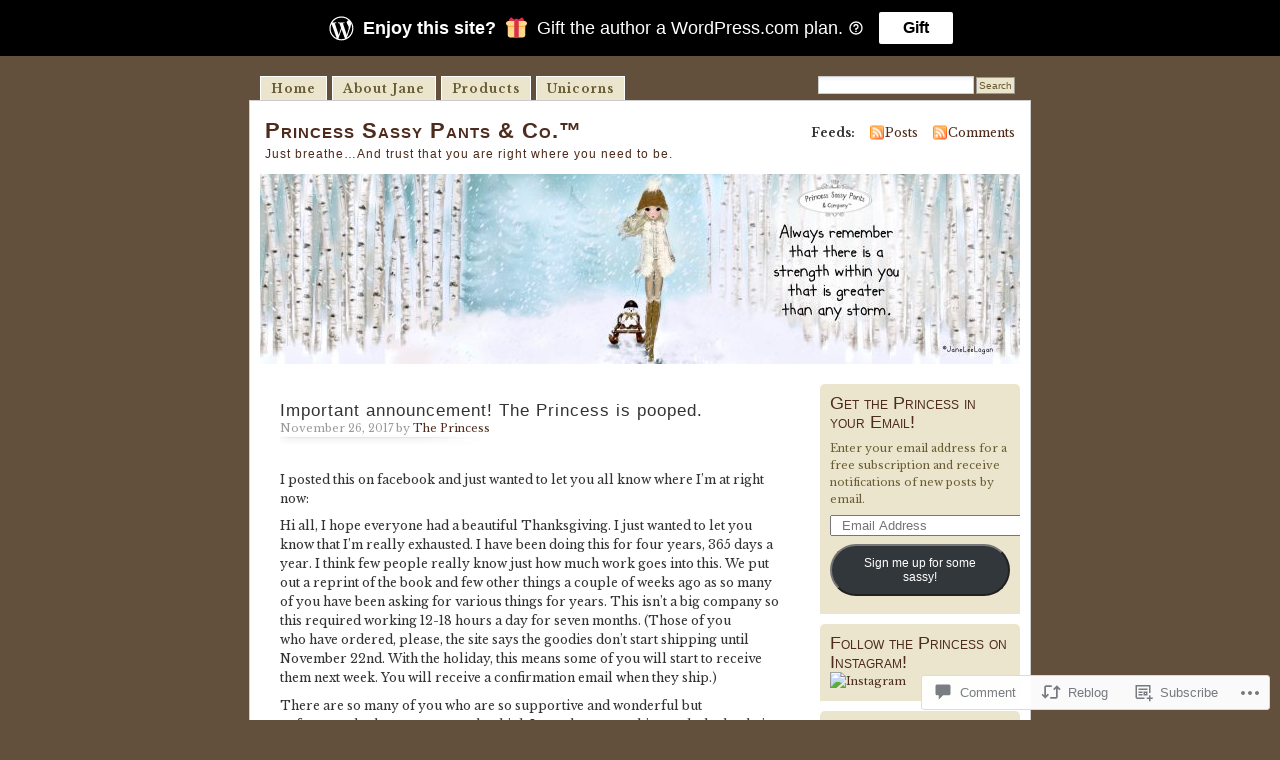

--- FILE ---
content_type: text/html; charset=UTF-8
request_url: https://princesssassypants.com/2017/11/26/important-announcement-the-princess-is-pooped/?like_comment=8841&_wpnonce=649c664088
body_size: 51591
content:
<!DOCTYPE html PUBLIC "-//W3C//DTD XHTML 1.0 Transitional//EN" "http://www.w3.org/TR/xhtml1/DTD/xhtml1-transitional.dtd">
<html xmlns="http://www.w3.org/1999/xhtml" lang="en">
<head profile="http://gmpg.org/xfn/11">
<meta http-equiv="Content-Type" content="text/html; charset=UTF-8" />
<title>Important announcement! The Princess is pooped. | Princess Sassy Pants &amp; Co.™</title>
<link rel="pingback" href="https://princesssassypants.com/xmlrpc.php" />
<script type="text/javascript">
  WebFontConfig = {"google":{"families":["Libre+Baskerville:r,i,b,bi:latin,latin-ext"]},"api_url":"https:\/\/fonts-api.wp.com\/css"};
  (function() {
    var wf = document.createElement('script');
    wf.src = '/wp-content/plugins/custom-fonts/js/webfont.js';
    wf.type = 'text/javascript';
    wf.async = 'true';
    var s = document.getElementsByTagName('script')[0];
    s.parentNode.insertBefore(wf, s);
	})();
</script><style id="jetpack-custom-fonts-css">.wf-active body{font-family:"Libre Baskerville",serif}.wf-active #navigation{font-family:"Libre Baskerville",serif}</style>
<meta name='robots' content='max-image-preview:large' />

<!-- Async WordPress.com Remote Login -->
<script id="wpcom_remote_login_js">
var wpcom_remote_login_extra_auth = '';
function wpcom_remote_login_remove_dom_node_id( element_id ) {
	var dom_node = document.getElementById( element_id );
	if ( dom_node ) { dom_node.parentNode.removeChild( dom_node ); }
}
function wpcom_remote_login_remove_dom_node_classes( class_name ) {
	var dom_nodes = document.querySelectorAll( '.' + class_name );
	for ( var i = 0; i < dom_nodes.length; i++ ) {
		dom_nodes[ i ].parentNode.removeChild( dom_nodes[ i ] );
	}
}
function wpcom_remote_login_final_cleanup() {
	wpcom_remote_login_remove_dom_node_classes( "wpcom_remote_login_msg" );
	wpcom_remote_login_remove_dom_node_id( "wpcom_remote_login_key" );
	wpcom_remote_login_remove_dom_node_id( "wpcom_remote_login_validate" );
	wpcom_remote_login_remove_dom_node_id( "wpcom_remote_login_js" );
	wpcom_remote_login_remove_dom_node_id( "wpcom_request_access_iframe" );
	wpcom_remote_login_remove_dom_node_id( "wpcom_request_access_styles" );
}

// Watch for messages back from the remote login
window.addEventListener( "message", function( e ) {
	if ( e.origin === "https://r-login.wordpress.com" ) {
		var data = {};
		try {
			data = JSON.parse( e.data );
		} catch( e ) {
			wpcom_remote_login_final_cleanup();
			return;
		}

		if ( data.msg === 'LOGIN' ) {
			// Clean up the login check iframe
			wpcom_remote_login_remove_dom_node_id( "wpcom_remote_login_key" );

			var id_regex = new RegExp( /^[0-9]+$/ );
			var token_regex = new RegExp( /^.*|.*|.*$/ );
			if (
				token_regex.test( data.token )
				&& id_regex.test( data.wpcomid )
			) {
				// We have everything we need to ask for a login
				var script = document.createElement( "script" );
				script.setAttribute( "id", "wpcom_remote_login_validate" );
				script.src = '/remote-login.php?wpcom_remote_login=validate'
					+ '&wpcomid=' + data.wpcomid
					+ '&token=' + encodeURIComponent( data.token )
					+ '&host=' + window.location.protocol
					+ '//' + window.location.hostname
					+ '&postid=4627'
					+ '&is_singular=1';
				document.body.appendChild( script );
			}

			return;
		}

		// Safari ITP, not logged in, so redirect
		if ( data.msg === 'LOGIN-REDIRECT' ) {
			window.location = 'https://wordpress.com/log-in?redirect_to=' + window.location.href;
			return;
		}

		// Safari ITP, storage access failed, remove the request
		if ( data.msg === 'LOGIN-REMOVE' ) {
			var css_zap = 'html { -webkit-transition: margin-top 1s; transition: margin-top 1s; } /* 9001 */ html { margin-top: 0 !important; } * html body { margin-top: 0 !important; } @media screen and ( max-width: 782px ) { html { margin-top: 0 !important; } * html body { margin-top: 0 !important; } }';
			var style_zap = document.createElement( 'style' );
			style_zap.type = 'text/css';
			style_zap.appendChild( document.createTextNode( css_zap ) );
			document.body.appendChild( style_zap );

			var e = document.getElementById( 'wpcom_request_access_iframe' );
			e.parentNode.removeChild( e );

			document.cookie = 'wordpress_com_login_access=denied; path=/; max-age=31536000';

			return;
		}

		// Safari ITP
		if ( data.msg === 'REQUEST_ACCESS' ) {
			console.log( 'request access: safari' );

			// Check ITP iframe enable/disable knob
			if ( wpcom_remote_login_extra_auth !== 'safari_itp_iframe' ) {
				return;
			}

			// If we are in a "private window" there is no ITP.
			var private_window = false;
			try {
				var opendb = window.openDatabase( null, null, null, null );
			} catch( e ) {
				private_window = true;
			}

			if ( private_window ) {
				console.log( 'private window' );
				return;
			}

			var iframe = document.createElement( 'iframe' );
			iframe.id = 'wpcom_request_access_iframe';
			iframe.setAttribute( 'scrolling', 'no' );
			iframe.setAttribute( 'sandbox', 'allow-storage-access-by-user-activation allow-scripts allow-same-origin allow-top-navigation-by-user-activation' );
			iframe.src = 'https://r-login.wordpress.com/remote-login.php?wpcom_remote_login=request_access&origin=' + encodeURIComponent( data.origin ) + '&wpcomid=' + encodeURIComponent( data.wpcomid );

			var css = 'html { -webkit-transition: margin-top 1s; transition: margin-top 1s; } /* 9001 */ html { margin-top: 46px !important; } * html body { margin-top: 46px !important; } @media screen and ( max-width: 660px ) { html { margin-top: 71px !important; } * html body { margin-top: 71px !important; } #wpcom_request_access_iframe { display: block; height: 71px !important; } } #wpcom_request_access_iframe { border: 0px; height: 46px; position: fixed; top: 0; left: 0; width: 100%; min-width: 100%; z-index: 99999; background: #23282d; } ';

			var style = document.createElement( 'style' );
			style.type = 'text/css';
			style.id = 'wpcom_request_access_styles';
			style.appendChild( document.createTextNode( css ) );
			document.body.appendChild( style );

			document.body.appendChild( iframe );
		}

		if ( data.msg === 'DONE' ) {
			wpcom_remote_login_final_cleanup();
		}
	}
}, false );

// Inject the remote login iframe after the page has had a chance to load
// more critical resources
window.addEventListener( "DOMContentLoaded", function( e ) {
	var iframe = document.createElement( "iframe" );
	iframe.style.display = "none";
	iframe.setAttribute( "scrolling", "no" );
	iframe.setAttribute( "id", "wpcom_remote_login_key" );
	iframe.src = "https://r-login.wordpress.com/remote-login.php"
		+ "?wpcom_remote_login=key"
		+ "&origin=aHR0cHM6Ly9wcmluY2Vzc3Nhc3N5cGFudHMuY29t"
		+ "&wpcomid=12163373"
		+ "&time=" + Math.floor( Date.now() / 1000 );
	document.body.appendChild( iframe );
}, false );
</script>
<link rel='dns-prefetch' href='//s0.wp.com' />
<link rel='dns-prefetch' href='//widgets.wp.com' />
<link rel='dns-prefetch' href='//wordpress.com' />
<link rel="alternate" type="application/rss+xml" title="Princess Sassy Pants &amp; Co.™ &raquo; Feed" href="https://princesssassypants.com/feed/" />
<link rel="alternate" type="application/rss+xml" title="Princess Sassy Pants &amp; Co.™ &raquo; Comments Feed" href="https://princesssassypants.com/comments/feed/" />
<link rel="alternate" type="application/rss+xml" title="Princess Sassy Pants &amp; Co.™ &raquo; Important announcement! The Princess is&nbsp;pooped. Comments Feed" href="https://princesssassypants.com/2017/11/26/important-announcement-the-princess-is-pooped/feed/" />
	<script type="text/javascript">
		/* <![CDATA[ */
		function addLoadEvent(func) {
			var oldonload = window.onload;
			if (typeof window.onload != 'function') {
				window.onload = func;
			} else {
				window.onload = function () {
					oldonload();
					func();
				}
			}
		}
		/* ]]> */
	</script>
	<link crossorigin='anonymous' rel='stylesheet' id='all-css-0-1' href='/_static/??-eJx9jFsKwkAMAC/kGnzU4od4lnabarqbZDFZpLfXiiCI+DkwM3AvIao4igPXUHK9kBhM6KWL6c1gVYB1qBkNbpg7xyEUNf+idTRbwe9jpoSf74v+6SQjCfkMfkV+hqX2wGQ+Z9W0hGc+bdpmt22Ph30zPQC8RUp9&cssminify=yes' type='text/css' media='all' />
<style id='wp-emoji-styles-inline-css'>

	img.wp-smiley, img.emoji {
		display: inline !important;
		border: none !important;
		box-shadow: none !important;
		height: 1em !important;
		width: 1em !important;
		margin: 0 0.07em !important;
		vertical-align: -0.1em !important;
		background: none !important;
		padding: 0 !important;
	}
/*# sourceURL=wp-emoji-styles-inline-css */
</style>
<link crossorigin='anonymous' rel='stylesheet' id='all-css-2-1' href='/wp-content/plugins/gutenberg-core/v22.2.0/build/styles/block-library/style.css?m=1764855221i&cssminify=yes' type='text/css' media='all' />
<style id='wp-block-library-inline-css'>
.has-text-align-justify {
	text-align:justify;
}
.has-text-align-justify{text-align:justify;}

/*# sourceURL=wp-block-library-inline-css */
</style><style id='global-styles-inline-css'>
:root{--wp--preset--aspect-ratio--square: 1;--wp--preset--aspect-ratio--4-3: 4/3;--wp--preset--aspect-ratio--3-4: 3/4;--wp--preset--aspect-ratio--3-2: 3/2;--wp--preset--aspect-ratio--2-3: 2/3;--wp--preset--aspect-ratio--16-9: 16/9;--wp--preset--aspect-ratio--9-16: 9/16;--wp--preset--color--black: #000000;--wp--preset--color--cyan-bluish-gray: #abb8c3;--wp--preset--color--white: #ffffff;--wp--preset--color--pale-pink: #f78da7;--wp--preset--color--vivid-red: #cf2e2e;--wp--preset--color--luminous-vivid-orange: #ff6900;--wp--preset--color--luminous-vivid-amber: #fcb900;--wp--preset--color--light-green-cyan: #7bdcb5;--wp--preset--color--vivid-green-cyan: #00d084;--wp--preset--color--pale-cyan-blue: #8ed1fc;--wp--preset--color--vivid-cyan-blue: #0693e3;--wp--preset--color--vivid-purple: #9b51e0;--wp--preset--gradient--vivid-cyan-blue-to-vivid-purple: linear-gradient(135deg,rgb(6,147,227) 0%,rgb(155,81,224) 100%);--wp--preset--gradient--light-green-cyan-to-vivid-green-cyan: linear-gradient(135deg,rgb(122,220,180) 0%,rgb(0,208,130) 100%);--wp--preset--gradient--luminous-vivid-amber-to-luminous-vivid-orange: linear-gradient(135deg,rgb(252,185,0) 0%,rgb(255,105,0) 100%);--wp--preset--gradient--luminous-vivid-orange-to-vivid-red: linear-gradient(135deg,rgb(255,105,0) 0%,rgb(207,46,46) 100%);--wp--preset--gradient--very-light-gray-to-cyan-bluish-gray: linear-gradient(135deg,rgb(238,238,238) 0%,rgb(169,184,195) 100%);--wp--preset--gradient--cool-to-warm-spectrum: linear-gradient(135deg,rgb(74,234,220) 0%,rgb(151,120,209) 20%,rgb(207,42,186) 40%,rgb(238,44,130) 60%,rgb(251,105,98) 80%,rgb(254,248,76) 100%);--wp--preset--gradient--blush-light-purple: linear-gradient(135deg,rgb(255,206,236) 0%,rgb(152,150,240) 100%);--wp--preset--gradient--blush-bordeaux: linear-gradient(135deg,rgb(254,205,165) 0%,rgb(254,45,45) 50%,rgb(107,0,62) 100%);--wp--preset--gradient--luminous-dusk: linear-gradient(135deg,rgb(255,203,112) 0%,rgb(199,81,192) 50%,rgb(65,88,208) 100%);--wp--preset--gradient--pale-ocean: linear-gradient(135deg,rgb(255,245,203) 0%,rgb(182,227,212) 50%,rgb(51,167,181) 100%);--wp--preset--gradient--electric-grass: linear-gradient(135deg,rgb(202,248,128) 0%,rgb(113,206,126) 100%);--wp--preset--gradient--midnight: linear-gradient(135deg,rgb(2,3,129) 0%,rgb(40,116,252) 100%);--wp--preset--font-size--small: 13px;--wp--preset--font-size--medium: 20px;--wp--preset--font-size--large: 36px;--wp--preset--font-size--x-large: 42px;--wp--preset--font-family--albert-sans: 'Albert Sans', sans-serif;--wp--preset--font-family--alegreya: Alegreya, serif;--wp--preset--font-family--arvo: Arvo, serif;--wp--preset--font-family--bodoni-moda: 'Bodoni Moda', serif;--wp--preset--font-family--bricolage-grotesque: 'Bricolage Grotesque', sans-serif;--wp--preset--font-family--cabin: Cabin, sans-serif;--wp--preset--font-family--chivo: Chivo, sans-serif;--wp--preset--font-family--commissioner: Commissioner, sans-serif;--wp--preset--font-family--cormorant: Cormorant, serif;--wp--preset--font-family--courier-prime: 'Courier Prime', monospace;--wp--preset--font-family--crimson-pro: 'Crimson Pro', serif;--wp--preset--font-family--dm-mono: 'DM Mono', monospace;--wp--preset--font-family--dm-sans: 'DM Sans', sans-serif;--wp--preset--font-family--dm-serif-display: 'DM Serif Display', serif;--wp--preset--font-family--domine: Domine, serif;--wp--preset--font-family--eb-garamond: 'EB Garamond', serif;--wp--preset--font-family--epilogue: Epilogue, sans-serif;--wp--preset--font-family--fahkwang: Fahkwang, sans-serif;--wp--preset--font-family--figtree: Figtree, sans-serif;--wp--preset--font-family--fira-sans: 'Fira Sans', sans-serif;--wp--preset--font-family--fjalla-one: 'Fjalla One', sans-serif;--wp--preset--font-family--fraunces: Fraunces, serif;--wp--preset--font-family--gabarito: Gabarito, system-ui;--wp--preset--font-family--ibm-plex-mono: 'IBM Plex Mono', monospace;--wp--preset--font-family--ibm-plex-sans: 'IBM Plex Sans', sans-serif;--wp--preset--font-family--ibarra-real-nova: 'Ibarra Real Nova', serif;--wp--preset--font-family--instrument-serif: 'Instrument Serif', serif;--wp--preset--font-family--inter: Inter, sans-serif;--wp--preset--font-family--josefin-sans: 'Josefin Sans', sans-serif;--wp--preset--font-family--jost: Jost, sans-serif;--wp--preset--font-family--libre-baskerville: 'Libre Baskerville', serif;--wp--preset--font-family--libre-franklin: 'Libre Franklin', sans-serif;--wp--preset--font-family--literata: Literata, serif;--wp--preset--font-family--lora: Lora, serif;--wp--preset--font-family--merriweather: Merriweather, serif;--wp--preset--font-family--montserrat: Montserrat, sans-serif;--wp--preset--font-family--newsreader: Newsreader, serif;--wp--preset--font-family--noto-sans-mono: 'Noto Sans Mono', sans-serif;--wp--preset--font-family--nunito: Nunito, sans-serif;--wp--preset--font-family--open-sans: 'Open Sans', sans-serif;--wp--preset--font-family--overpass: Overpass, sans-serif;--wp--preset--font-family--pt-serif: 'PT Serif', serif;--wp--preset--font-family--petrona: Petrona, serif;--wp--preset--font-family--piazzolla: Piazzolla, serif;--wp--preset--font-family--playfair-display: 'Playfair Display', serif;--wp--preset--font-family--plus-jakarta-sans: 'Plus Jakarta Sans', sans-serif;--wp--preset--font-family--poppins: Poppins, sans-serif;--wp--preset--font-family--raleway: Raleway, sans-serif;--wp--preset--font-family--roboto: Roboto, sans-serif;--wp--preset--font-family--roboto-slab: 'Roboto Slab', serif;--wp--preset--font-family--rubik: Rubik, sans-serif;--wp--preset--font-family--rufina: Rufina, serif;--wp--preset--font-family--sora: Sora, sans-serif;--wp--preset--font-family--source-sans-3: 'Source Sans 3', sans-serif;--wp--preset--font-family--source-serif-4: 'Source Serif 4', serif;--wp--preset--font-family--space-mono: 'Space Mono', monospace;--wp--preset--font-family--syne: Syne, sans-serif;--wp--preset--font-family--texturina: Texturina, serif;--wp--preset--font-family--urbanist: Urbanist, sans-serif;--wp--preset--font-family--work-sans: 'Work Sans', sans-serif;--wp--preset--spacing--20: 0.44rem;--wp--preset--spacing--30: 0.67rem;--wp--preset--spacing--40: 1rem;--wp--preset--spacing--50: 1.5rem;--wp--preset--spacing--60: 2.25rem;--wp--preset--spacing--70: 3.38rem;--wp--preset--spacing--80: 5.06rem;--wp--preset--shadow--natural: 6px 6px 9px rgba(0, 0, 0, 0.2);--wp--preset--shadow--deep: 12px 12px 50px rgba(0, 0, 0, 0.4);--wp--preset--shadow--sharp: 6px 6px 0px rgba(0, 0, 0, 0.2);--wp--preset--shadow--outlined: 6px 6px 0px -3px rgb(255, 255, 255), 6px 6px rgb(0, 0, 0);--wp--preset--shadow--crisp: 6px 6px 0px rgb(0, 0, 0);}:where(.is-layout-flex){gap: 0.5em;}:where(.is-layout-grid){gap: 0.5em;}body .is-layout-flex{display: flex;}.is-layout-flex{flex-wrap: wrap;align-items: center;}.is-layout-flex > :is(*, div){margin: 0;}body .is-layout-grid{display: grid;}.is-layout-grid > :is(*, div){margin: 0;}:where(.wp-block-columns.is-layout-flex){gap: 2em;}:where(.wp-block-columns.is-layout-grid){gap: 2em;}:where(.wp-block-post-template.is-layout-flex){gap: 1.25em;}:where(.wp-block-post-template.is-layout-grid){gap: 1.25em;}.has-black-color{color: var(--wp--preset--color--black) !important;}.has-cyan-bluish-gray-color{color: var(--wp--preset--color--cyan-bluish-gray) !important;}.has-white-color{color: var(--wp--preset--color--white) !important;}.has-pale-pink-color{color: var(--wp--preset--color--pale-pink) !important;}.has-vivid-red-color{color: var(--wp--preset--color--vivid-red) !important;}.has-luminous-vivid-orange-color{color: var(--wp--preset--color--luminous-vivid-orange) !important;}.has-luminous-vivid-amber-color{color: var(--wp--preset--color--luminous-vivid-amber) !important;}.has-light-green-cyan-color{color: var(--wp--preset--color--light-green-cyan) !important;}.has-vivid-green-cyan-color{color: var(--wp--preset--color--vivid-green-cyan) !important;}.has-pale-cyan-blue-color{color: var(--wp--preset--color--pale-cyan-blue) !important;}.has-vivid-cyan-blue-color{color: var(--wp--preset--color--vivid-cyan-blue) !important;}.has-vivid-purple-color{color: var(--wp--preset--color--vivid-purple) !important;}.has-black-background-color{background-color: var(--wp--preset--color--black) !important;}.has-cyan-bluish-gray-background-color{background-color: var(--wp--preset--color--cyan-bluish-gray) !important;}.has-white-background-color{background-color: var(--wp--preset--color--white) !important;}.has-pale-pink-background-color{background-color: var(--wp--preset--color--pale-pink) !important;}.has-vivid-red-background-color{background-color: var(--wp--preset--color--vivid-red) !important;}.has-luminous-vivid-orange-background-color{background-color: var(--wp--preset--color--luminous-vivid-orange) !important;}.has-luminous-vivid-amber-background-color{background-color: var(--wp--preset--color--luminous-vivid-amber) !important;}.has-light-green-cyan-background-color{background-color: var(--wp--preset--color--light-green-cyan) !important;}.has-vivid-green-cyan-background-color{background-color: var(--wp--preset--color--vivid-green-cyan) !important;}.has-pale-cyan-blue-background-color{background-color: var(--wp--preset--color--pale-cyan-blue) !important;}.has-vivid-cyan-blue-background-color{background-color: var(--wp--preset--color--vivid-cyan-blue) !important;}.has-vivid-purple-background-color{background-color: var(--wp--preset--color--vivid-purple) !important;}.has-black-border-color{border-color: var(--wp--preset--color--black) !important;}.has-cyan-bluish-gray-border-color{border-color: var(--wp--preset--color--cyan-bluish-gray) !important;}.has-white-border-color{border-color: var(--wp--preset--color--white) !important;}.has-pale-pink-border-color{border-color: var(--wp--preset--color--pale-pink) !important;}.has-vivid-red-border-color{border-color: var(--wp--preset--color--vivid-red) !important;}.has-luminous-vivid-orange-border-color{border-color: var(--wp--preset--color--luminous-vivid-orange) !important;}.has-luminous-vivid-amber-border-color{border-color: var(--wp--preset--color--luminous-vivid-amber) !important;}.has-light-green-cyan-border-color{border-color: var(--wp--preset--color--light-green-cyan) !important;}.has-vivid-green-cyan-border-color{border-color: var(--wp--preset--color--vivid-green-cyan) !important;}.has-pale-cyan-blue-border-color{border-color: var(--wp--preset--color--pale-cyan-blue) !important;}.has-vivid-cyan-blue-border-color{border-color: var(--wp--preset--color--vivid-cyan-blue) !important;}.has-vivid-purple-border-color{border-color: var(--wp--preset--color--vivid-purple) !important;}.has-vivid-cyan-blue-to-vivid-purple-gradient-background{background: var(--wp--preset--gradient--vivid-cyan-blue-to-vivid-purple) !important;}.has-light-green-cyan-to-vivid-green-cyan-gradient-background{background: var(--wp--preset--gradient--light-green-cyan-to-vivid-green-cyan) !important;}.has-luminous-vivid-amber-to-luminous-vivid-orange-gradient-background{background: var(--wp--preset--gradient--luminous-vivid-amber-to-luminous-vivid-orange) !important;}.has-luminous-vivid-orange-to-vivid-red-gradient-background{background: var(--wp--preset--gradient--luminous-vivid-orange-to-vivid-red) !important;}.has-very-light-gray-to-cyan-bluish-gray-gradient-background{background: var(--wp--preset--gradient--very-light-gray-to-cyan-bluish-gray) !important;}.has-cool-to-warm-spectrum-gradient-background{background: var(--wp--preset--gradient--cool-to-warm-spectrum) !important;}.has-blush-light-purple-gradient-background{background: var(--wp--preset--gradient--blush-light-purple) !important;}.has-blush-bordeaux-gradient-background{background: var(--wp--preset--gradient--blush-bordeaux) !important;}.has-luminous-dusk-gradient-background{background: var(--wp--preset--gradient--luminous-dusk) !important;}.has-pale-ocean-gradient-background{background: var(--wp--preset--gradient--pale-ocean) !important;}.has-electric-grass-gradient-background{background: var(--wp--preset--gradient--electric-grass) !important;}.has-midnight-gradient-background{background: var(--wp--preset--gradient--midnight) !important;}.has-small-font-size{font-size: var(--wp--preset--font-size--small) !important;}.has-medium-font-size{font-size: var(--wp--preset--font-size--medium) !important;}.has-large-font-size{font-size: var(--wp--preset--font-size--large) !important;}.has-x-large-font-size{font-size: var(--wp--preset--font-size--x-large) !important;}.has-albert-sans-font-family{font-family: var(--wp--preset--font-family--albert-sans) !important;}.has-alegreya-font-family{font-family: var(--wp--preset--font-family--alegreya) !important;}.has-arvo-font-family{font-family: var(--wp--preset--font-family--arvo) !important;}.has-bodoni-moda-font-family{font-family: var(--wp--preset--font-family--bodoni-moda) !important;}.has-bricolage-grotesque-font-family{font-family: var(--wp--preset--font-family--bricolage-grotesque) !important;}.has-cabin-font-family{font-family: var(--wp--preset--font-family--cabin) !important;}.has-chivo-font-family{font-family: var(--wp--preset--font-family--chivo) !important;}.has-commissioner-font-family{font-family: var(--wp--preset--font-family--commissioner) !important;}.has-cormorant-font-family{font-family: var(--wp--preset--font-family--cormorant) !important;}.has-courier-prime-font-family{font-family: var(--wp--preset--font-family--courier-prime) !important;}.has-crimson-pro-font-family{font-family: var(--wp--preset--font-family--crimson-pro) !important;}.has-dm-mono-font-family{font-family: var(--wp--preset--font-family--dm-mono) !important;}.has-dm-sans-font-family{font-family: var(--wp--preset--font-family--dm-sans) !important;}.has-dm-serif-display-font-family{font-family: var(--wp--preset--font-family--dm-serif-display) !important;}.has-domine-font-family{font-family: var(--wp--preset--font-family--domine) !important;}.has-eb-garamond-font-family{font-family: var(--wp--preset--font-family--eb-garamond) !important;}.has-epilogue-font-family{font-family: var(--wp--preset--font-family--epilogue) !important;}.has-fahkwang-font-family{font-family: var(--wp--preset--font-family--fahkwang) !important;}.has-figtree-font-family{font-family: var(--wp--preset--font-family--figtree) !important;}.has-fira-sans-font-family{font-family: var(--wp--preset--font-family--fira-sans) !important;}.has-fjalla-one-font-family{font-family: var(--wp--preset--font-family--fjalla-one) !important;}.has-fraunces-font-family{font-family: var(--wp--preset--font-family--fraunces) !important;}.has-gabarito-font-family{font-family: var(--wp--preset--font-family--gabarito) !important;}.has-ibm-plex-mono-font-family{font-family: var(--wp--preset--font-family--ibm-plex-mono) !important;}.has-ibm-plex-sans-font-family{font-family: var(--wp--preset--font-family--ibm-plex-sans) !important;}.has-ibarra-real-nova-font-family{font-family: var(--wp--preset--font-family--ibarra-real-nova) !important;}.has-instrument-serif-font-family{font-family: var(--wp--preset--font-family--instrument-serif) !important;}.has-inter-font-family{font-family: var(--wp--preset--font-family--inter) !important;}.has-josefin-sans-font-family{font-family: var(--wp--preset--font-family--josefin-sans) !important;}.has-jost-font-family{font-family: var(--wp--preset--font-family--jost) !important;}.has-libre-baskerville-font-family{font-family: var(--wp--preset--font-family--libre-baskerville) !important;}.has-libre-franklin-font-family{font-family: var(--wp--preset--font-family--libre-franklin) !important;}.has-literata-font-family{font-family: var(--wp--preset--font-family--literata) !important;}.has-lora-font-family{font-family: var(--wp--preset--font-family--lora) !important;}.has-merriweather-font-family{font-family: var(--wp--preset--font-family--merriweather) !important;}.has-montserrat-font-family{font-family: var(--wp--preset--font-family--montserrat) !important;}.has-newsreader-font-family{font-family: var(--wp--preset--font-family--newsreader) !important;}.has-noto-sans-mono-font-family{font-family: var(--wp--preset--font-family--noto-sans-mono) !important;}.has-nunito-font-family{font-family: var(--wp--preset--font-family--nunito) !important;}.has-open-sans-font-family{font-family: var(--wp--preset--font-family--open-sans) !important;}.has-overpass-font-family{font-family: var(--wp--preset--font-family--overpass) !important;}.has-pt-serif-font-family{font-family: var(--wp--preset--font-family--pt-serif) !important;}.has-petrona-font-family{font-family: var(--wp--preset--font-family--petrona) !important;}.has-piazzolla-font-family{font-family: var(--wp--preset--font-family--piazzolla) !important;}.has-playfair-display-font-family{font-family: var(--wp--preset--font-family--playfair-display) !important;}.has-plus-jakarta-sans-font-family{font-family: var(--wp--preset--font-family--plus-jakarta-sans) !important;}.has-poppins-font-family{font-family: var(--wp--preset--font-family--poppins) !important;}.has-raleway-font-family{font-family: var(--wp--preset--font-family--raleway) !important;}.has-roboto-font-family{font-family: var(--wp--preset--font-family--roboto) !important;}.has-roboto-slab-font-family{font-family: var(--wp--preset--font-family--roboto-slab) !important;}.has-rubik-font-family{font-family: var(--wp--preset--font-family--rubik) !important;}.has-rufina-font-family{font-family: var(--wp--preset--font-family--rufina) !important;}.has-sora-font-family{font-family: var(--wp--preset--font-family--sora) !important;}.has-source-sans-3-font-family{font-family: var(--wp--preset--font-family--source-sans-3) !important;}.has-source-serif-4-font-family{font-family: var(--wp--preset--font-family--source-serif-4) !important;}.has-space-mono-font-family{font-family: var(--wp--preset--font-family--space-mono) !important;}.has-syne-font-family{font-family: var(--wp--preset--font-family--syne) !important;}.has-texturina-font-family{font-family: var(--wp--preset--font-family--texturina) !important;}.has-urbanist-font-family{font-family: var(--wp--preset--font-family--urbanist) !important;}.has-work-sans-font-family{font-family: var(--wp--preset--font-family--work-sans) !important;}
/*# sourceURL=global-styles-inline-css */
</style>

<style id='classic-theme-styles-inline-css'>
/*! This file is auto-generated */
.wp-block-button__link{color:#fff;background-color:#32373c;border-radius:9999px;box-shadow:none;text-decoration:none;padding:calc(.667em + 2px) calc(1.333em + 2px);font-size:1.125em}.wp-block-file__button{background:#32373c;color:#fff;text-decoration:none}
/*# sourceURL=/wp-includes/css/classic-themes.min.css */
</style>
<link crossorigin='anonymous' rel='stylesheet' id='all-css-4-1' href='/_static/??-eJx9kFsOgjAQRTdknWjw9WFciillhCJ9pDMF3b1DCIkRw0/T3pmTc1MYojLBM3oGl1Xscm09gQkJJXdRM8iGw8pq7NDJ2tYQbeA/NtiqRhac5rtifK0jUTSqLGNCIiWns9kpbsRFC26GqAnRPt6KWHp+2dZELXLU5qkkmpzTACj7eXbv0Vchgc4cnGa2ZkEBJQNltl0FPaZSqko4fgv9vscuN3fdnY7nfXEpikP7AQ2pibw=&cssminify=yes' type='text/css' media='all' />
<link rel='stylesheet' id='verbum-gutenberg-css-css' href='https://widgets.wp.com/verbum-block-editor/block-editor.css?ver=1738686361' media='all' />
<link crossorigin='anonymous' rel='stylesheet' id='all-css-6-1' href='/_static/??-eJx9TdsKwjAM/SFrGBUvD+K3bCXWuKYZa8rw780UdCr4lHPJOQemwQXJilmBqxtSjZQLBGE2ySXq0Vj5UtamrIAgi5Klyws8jUWnXpCtYagdMBW9JZEe5os/r4v5Ebsk0WB8bL/pv1BEcUlCqyT5g7hzammcoyc+NrtNsz147/fXO1ouXgg=&cssminify=yes' type='text/css' media='all' />
<link crossorigin='anonymous' rel='stylesheet' id='print-css-7-1' href='/wp-content/mu-plugins/global-print/global-print.css?m=1465851035i&cssminify=yes' type='text/css' media='print' />
<style id='jetpack-global-styles-frontend-style-inline-css'>
:root { --font-headings: unset; --font-base: unset; --font-headings-default: -apple-system,BlinkMacSystemFont,"Segoe UI",Roboto,Oxygen-Sans,Ubuntu,Cantarell,"Helvetica Neue",sans-serif; --font-base-default: -apple-system,BlinkMacSystemFont,"Segoe UI",Roboto,Oxygen-Sans,Ubuntu,Cantarell,"Helvetica Neue",sans-serif;}
/*# sourceURL=jetpack-global-styles-frontend-style-inline-css */
</style>
<link crossorigin='anonymous' rel='stylesheet' id='all-css-10-1' href='/_static/??-eJyNjcsKAjEMRX/IGtQZBxfip0hMS9sxTYppGfx7H7gRN+7ugcs5sFRHKi1Ig9Jd5R6zGMyhVaTrh8G6QFHfORhYwlvw6P39PbPENZmt4G/ROQuBKWVkxxrVvuBH1lIoz2waILJekF+HUzlupnG3nQ77YZwfuRJIaQ==&cssminify=yes' type='text/css' media='all' />
<script type="text/javascript" id="jetpack_related-posts-js-extra">
/* <![CDATA[ */
var related_posts_js_options = {"post_heading":"h4"};
//# sourceURL=jetpack_related-posts-js-extra
/* ]]> */
</script>
<script type="text/javascript" id="wpcom-actionbar-placeholder-js-extra">
/* <![CDATA[ */
var actionbardata = {"siteID":"12163373","postID":"4627","siteURL":"https://princesssassypants.com","xhrURL":"https://princesssassypants.com/wp-admin/admin-ajax.php","nonce":"bace8c0cd9","isLoggedIn":"","statusMessage":"","subsEmailDefault":"instantly","proxyScriptUrl":"https://s0.wp.com/wp-content/js/wpcom-proxy-request.js?m=1513050504i&amp;ver=20211021","shortlink":"https://wp.me/pP2fr-1cD","i18n":{"followedText":"New posts from this site will now appear in your \u003Ca href=\"https://wordpress.com/reader\"\u003EReader\u003C/a\u003E","foldBar":"Collapse this bar","unfoldBar":"Expand this bar","shortLinkCopied":"Shortlink copied to clipboard."}};
//# sourceURL=wpcom-actionbar-placeholder-js-extra
/* ]]> */
</script>
<script type="text/javascript" id="jetpack-mu-wpcom-settings-js-before">
/* <![CDATA[ */
var JETPACK_MU_WPCOM_SETTINGS = {"assetsUrl":"https://s0.wp.com/wp-content/mu-plugins/jetpack-mu-wpcom-plugin/sun/jetpack_vendor/automattic/jetpack-mu-wpcom/src/build/"};
//# sourceURL=jetpack-mu-wpcom-settings-js-before
/* ]]> */
</script>
<script crossorigin='anonymous' type='text/javascript'  src='/_static/??-eJyVT0sKwjAUvJDx0YqWLsSjSEyeNTE/8xJrbm+EFlpwoathmA8zMAYmvEvoEtjMgsmDcgQaU+DiPnGg7OCsnIBLVkZCRMMTShY8JVqzrVVuq2kDi15dPSaxEP2rzFotM1kifURN3rXL4Ep8ZIxlgp9MzKoh1kXfpsz/6OaDuhZGyUcEzZ+cRFShvrHeYfk/Nio5YKq5kz023WHXd/um7fUbGYODjw=='></script>
<script type="text/javascript" id="rlt-proxy-js-after">
/* <![CDATA[ */
	rltInitialize( {"token":null,"iframeOrigins":["https:\/\/widgets.wp.com"]} );
//# sourceURL=rlt-proxy-js-after
/* ]]> */
</script>
<link rel="EditURI" type="application/rsd+xml" title="RSD" href="https://jllogan.wordpress.com/xmlrpc.php?rsd" />
<meta name="generator" content="WordPress.com" />
<link rel="canonical" href="https://princesssassypants.com/2017/11/26/important-announcement-the-princess-is-pooped/" />
<link rel='shortlink' href='https://wp.me/pP2fr-1cD' />
<link rel="alternate" type="application/json+oembed" href="https://public-api.wordpress.com/oembed/?format=json&amp;url=https%3A%2F%2Fprincesssassypants.com%2F2017%2F11%2F26%2Fimportant-announcement-the-princess-is-pooped%2F&amp;for=wpcom-auto-discovery" /><link rel="alternate" type="application/xml+oembed" href="https://public-api.wordpress.com/oembed/?format=xml&amp;url=https%3A%2F%2Fprincesssassypants.com%2F2017%2F11%2F26%2Fimportant-announcement-the-princess-is-pooped%2F&amp;for=wpcom-auto-discovery" />
<!-- Jetpack Open Graph Tags -->
<meta property="og:type" content="article" />
<meta property="og:title" content="Important announcement! The Princess is pooped." />
<meta property="og:url" content="https://princesssassypants.com/2017/11/26/important-announcement-the-princess-is-pooped/" />
<meta property="og:description" content="I posted this on facebook and just wanted to let you all know where I&#8217;m at right now: Hi all, I hope everyone had a beautiful Thanksgiving. I just wanted to let you know that I’m really exhau…" />
<meta property="article:published_time" content="2017-11-26T15:44:03+00:00" />
<meta property="article:modified_time" content="2017-11-26T16:25:32+00:00" />
<meta property="og:site_name" content="Princess Sassy Pants &amp; Co.™" />
<meta property="og:image" content="https://s0.wp.com/_si/?t=[base64].WmkuEwZen4X2MQa0S4r8cLZcSyvz3gJ8u3Jkgo42TnEMQ" />
<meta property="og:image:width" content="1200" />
<meta property="og:image:height" content="630" />
<meta property="og:image:alt" content="" />
<meta property="og:locale" content="en_US" />
<meta property="article:publisher" content="https://www.facebook.com/WordPresscom" />
<meta name="twitter:creator" content="@tangledtiara" />
<meta name="twitter:site" content="@tangledtiara" />
<meta name="twitter:text:title" content="Important announcement! The Princess is&nbsp;pooped." />
<meta name="twitter:image" content="https://princesssassypants.com/wp-content/uploads/2022/03/img_1463.jpg?w=240" />
<meta name="twitter:card" content="summary" />

<!-- End Jetpack Open Graph Tags -->
<link rel='openid.server' href='https://princesssassypants.com/?openidserver=1' />
<link rel='openid.delegate' href='https://princesssassypants.com/' />
<link rel="search" type="application/opensearchdescription+xml" href="https://princesssassypants.com/osd.xml" title="Princess Sassy Pants &#38; Co.™" />
<link rel="search" type="application/opensearchdescription+xml" href="https://s1.wp.com/opensearch.xml" title="WordPress.com" />
<meta name="theme-color" content="#62503c" />
		<style id="wpcom-hotfix-masterbar-style">
			@media screen and (min-width: 783px) {
				#wpadminbar .quicklinks li#wp-admin-bar-my-account.with-avatar > a img {
					margin-top: 5px;
				}
			}
		</style>
		<style type="text/css">.recentcomments a{display:inline !important;padding:0 !important;margin:0 !important;}</style>		<style type="text/css">
			.recentcomments a {
				display: inline !important;
				padding: 0 !important;
				margin: 0 !important;
			}

			table.recentcommentsavatartop img.avatar, table.recentcommentsavatarend img.avatar {
				border: 0px;
				margin: 0;
			}

			table.recentcommentsavatartop a, table.recentcommentsavatarend a {
				border: 0px !important;
				background-color: transparent !important;
			}

			td.recentcommentsavatarend, td.recentcommentsavatartop {
				padding: 0px 0px 1px 0px;
				margin: 0px;
			}

			td.recentcommentstextend {
				border: none !important;
				padding: 0px 0px 2px 10px;
			}

			.rtl td.recentcommentstextend {
				padding: 0px 10px 2px 0px;
			}

			td.recentcommentstexttop {
				border: none;
				padding: 0px 0px 0px 10px;
			}

			.rtl td.recentcommentstexttop {
				padding: 0px 10px 0px 0px;
			}
		</style>
		<meta name="description" content="I posted this on facebook and just wanted to let you all know where I&#039;m at right now: Hi all, I hope everyone had a beautiful Thanksgiving. I just wanted to let you know that I’m really exhausted. I have been doing this for four years, 365 days a year. I think few people really&hellip;" />
<style type="text/css">
			#header h1 a,
		#header h2 {
			color: #961102 !important;
		}
				#headerimage {
			background: url('https://princesssassypants.com/wp-content/uploads/2022/01/cropped-img_0719.jpg') no-repeat;
			height: 200px;
		}
	</style>
<style type="text/css" id="custom-background-css">
body.custom-background { background-color: #62503c; }
</style>
	<style type="text/css" id="custom-colors-css">	li.sidebox {
		background-image: none;
		border-radius: 5px 5px 0 0;
	}
body { background-color: #62503c;}
li.sidebox { background-color: #ECE5CE;}
#sidebar, #wp-calendar td, #wp-calendar th { color: #695D34;}
#navigation ul li a, #navigation li.current_page_item ul a, #navigation ul li.search input#searchsubmit { background-color: #ECE5CE;}
#navigation ul li a, #navigation li.current_page_item ul a, #navigation ul li.search input#searchsubmit { color: #695D34;}
#navigation ul li a, #navigation li.current_page_item ul a { border-color: #FFFFFF;}
a:link,a:visited { color: #4D2C1D;}
#sidebar a:link, #sidebar a:visited, li.sidebox h2 { color: #4D2C1D;}
#content h3 { color: #4D2C1D;}
</style>
<link rel="icon" href="https://princesssassypants.com/wp-content/uploads/2022/03/img_1463.jpg?w=32" sizes="32x32" />
<link rel="icon" href="https://princesssassypants.com/wp-content/uploads/2022/03/img_1463.jpg?w=192" sizes="192x192" />
<link rel="apple-touch-icon" href="https://princesssassypants.com/wp-content/uploads/2022/03/img_1463.jpg?w=180" />
<meta name="msapplication-TileImage" content="https://princesssassypants.com/wp-content/uploads/2022/03/img_1463.jpg?w=270" />
			<link rel="stylesheet" id="custom-css-css" type="text/css" href="https://s0.wp.com/?custom-css=1&#038;csblog=P2fr&#038;cscache=6&#038;csrev=7" />
			<link crossorigin='anonymous' rel='stylesheet' id='all-css-0-3' href='/_static/??-eJxdjFEKwjAQBS9kukQt6od4FGm2MWxNXkKzwesbQUT9nOHNo0cxnKEeSi7mYEpsQVApyE0FwbgJ8Ctx/VdDVxv6ylP7xIvXMvH9zVQb6Cpgck3i3NFVXqWo5L79oSEJXseXdLaHcXc62r3dLk9YAT16&cssminify=yes' type='text/css' media='all' />
</head>
<body id="section-index" class="wp-singular post-template-default single single-post postid-4627 single-format-standard custom-background wp-theme-pubmistylook customizer-styles-applied jetpack-reblog-enabled custom-colors">


<div id="navigation" class="clearfix">
		<div class="menu">
		<ul>
			<li ><a href="https://princesssassypants.com/" title="Home">Home</a></li>
			<li class="page_item page-item-2"><a href="https://princesssassypants.com/about-jane/">About Jane</a></li>
<li class="page_item page-item-586"><a href="https://princesssassypants.com/products/">Products</a></li>
<li class="page_item page-item-27"><a href="https://princesssassypants.com/do-you-want-help/">Unicorns</a></li>
									<li class="search"><form method="get" id="searchform" action="https://princesssassypants.com"><input type="text" class="textbox" value="" name="s" id="s" /><input type="submit" id="searchsubmit" value="Search" /></form></li>
					</ul>
	</div>
</div><!-- end id:navigation -->

<div id="container">

<div id="header">
<h1><a href="https://princesssassypants.com/" title="Princess Sassy Pants &amp; Co.™">Princess Sassy Pants &amp; Co.™</a></h1>
<h2>Just breathe&#8230;And trust that you are right where you need to be.</h2>
</div><!-- end id:header -->


	
		<div id="feedarea">
	<dl>
		<dt><strong>Feeds:</strong></dt>

			<dd><a href="https://princesssassypants.com/feed/">Posts</a></dd>
	
			<dd><a href="https://princesssassypants.com/comments/feed/">Comments</a></dd>
		</dl>
	</div><!-- end id:feedarea -->
	
	<div id="headerimage">
</div><!-- end id:headerimage -->

<div id="content">
<div id="content-main">

		
						
			<div class="post-4627 post type-post status-publish format-standard hentry category-uncategorized" id="post-4627">
				<div class="posttitle">
					<h2>Important announcement! The Princess is&nbsp;pooped.</h2>
					<p class="post-info">November 26, 2017 by <a href="https://princesssassypants.com/author/jllogan/" title="Posts by The Princess">The Princess</a>  </p>
				</div>

				<div class="entry">
					<p>I posted this on facebook and just wanted to let you all know where I&#8217;m at right now:</p>
<p>Hi all, I hope everyone had a beautiful Thanksgiving. I just wanted to let you know that I’m really exhausted. I have been doing this for four years, 365 days a year. I think few people really know just how much work goes into this. We put out a reprint of the book and few other things a couple of weeks ago as so many of you have been asking for various things for years. This isn’t a big company so this required working 12-18 hours a day for seven months. (Those of you who <span class="text_exposed_show">have ordered, please, the site says the goodies don’t start shipping until November 22nd. With the holiday, this means some of you will start to receive them next week. You will receive a confirmation email when they ship.)</span></p>
<div class="text_exposed_show">
<p>There are so many of you who are so supportive and wonderful but unfortunately there are some who think I owe them something and who let their fingers fly on the keyboard without really stopping to think that there is real person on the other end. I just wanted to let you know that I’m going to be seriously thinking about where I want to go with all of this over the next few weeks and I don’t know if I’ll continue this work or not. So if you want the products, I suggest you get them now.  <a href="https://www.tangledtwinkle.com/">tangledtwinkle.com</a></p>
</div>
<div id="jp-post-flair" class="sharedaddy sd-like-enabled sd-sharing-enabled"><div class="sharedaddy sd-sharing-enabled"><div class="robots-nocontent sd-block sd-social sd-social-icon-text sd-sharing"><h3 class="sd-title">Share this:</h3><div class="sd-content"><ul><li class="share-facebook"><a rel="nofollow noopener noreferrer"
				data-shared="sharing-facebook-4627"
				class="share-facebook sd-button share-icon"
				href="https://princesssassypants.com/2017/11/26/important-announcement-the-princess-is-pooped/?share=facebook"
				target="_blank"
				aria-labelledby="sharing-facebook-4627"
				>
				<span id="sharing-facebook-4627" hidden>Share on Facebook (Opens in new window)</span>
				<span>Facebook</span>
			</a></li><li class="share-twitter"><a rel="nofollow noopener noreferrer"
				data-shared="sharing-twitter-4627"
				class="share-twitter sd-button share-icon"
				href="https://princesssassypants.com/2017/11/26/important-announcement-the-princess-is-pooped/?share=twitter"
				target="_blank"
				aria-labelledby="sharing-twitter-4627"
				>
				<span id="sharing-twitter-4627" hidden>Share on X (Opens in new window)</span>
				<span>X</span>
			</a></li><li class="share-tumblr"><a rel="nofollow noopener noreferrer"
				data-shared="sharing-tumblr-4627"
				class="share-tumblr sd-button share-icon"
				href="https://princesssassypants.com/2017/11/26/important-announcement-the-princess-is-pooped/?share=tumblr"
				target="_blank"
				aria-labelledby="sharing-tumblr-4627"
				>
				<span id="sharing-tumblr-4627" hidden>Share on Tumblr (Opens in new window)</span>
				<span>Tumblr</span>
			</a></li><li class="share-pinterest"><a rel="nofollow noopener noreferrer"
				data-shared="sharing-pinterest-4627"
				class="share-pinterest sd-button share-icon"
				href="https://princesssassypants.com/2017/11/26/important-announcement-the-princess-is-pooped/?share=pinterest"
				target="_blank"
				aria-labelledby="sharing-pinterest-4627"
				>
				<span id="sharing-pinterest-4627" hidden>Share on Pinterest (Opens in new window)</span>
				<span>Pinterest</span>
			</a></li><li class="share-end"></li></ul></div></div></div><div class='sharedaddy sd-block sd-like jetpack-likes-widget-wrapper jetpack-likes-widget-unloaded' id='like-post-wrapper-12163373-4627-69693f15ebab1' data-src='//widgets.wp.com/likes/index.html?ver=20260115#blog_id=12163373&amp;post_id=4627&amp;origin=jllogan.wordpress.com&amp;obj_id=12163373-4627-69693f15ebab1&amp;domain=princesssassypants.com' data-name='like-post-frame-12163373-4627-69693f15ebab1' data-title='Like or Reblog'><div class='likes-widget-placeholder post-likes-widget-placeholder' style='height: 55px;'><span class='button'><span>Like</span></span> <span class='loading'>Loading...</span></div><span class='sd-text-color'></span><a class='sd-link-color'></a></div>
<div id='jp-relatedposts' class='jp-relatedposts' >
	<h3 class="jp-relatedposts-headline"><em>Related</em></h3>
</div></div>									</div>

				<p class="postmetadata">
					Posted in <a href="https://princesssassypants.com/category/uncategorized/" rel="category tag">Uncategorized</a> | 											95 Comments									</p>
				
<!-- You can start editing here. -->

<h3 id="comments">95 Responses</h3>

	<ol class="commentlist">
			<li class="comment even thread-even depth-1" id="comment-19499">
		<div id="div-comment-19499">
		<div class="cmtinfo"><em> on <a href="#comment-19499" title="">January 5, 2020 at 1:06 am</a> | <a rel="nofollow" class="comment-reply-link" href="https://princesssassypants.com/2017/11/26/important-announcement-the-princess-is-pooped/?replytocom=19499#respond" data-commentid="19499" data-postid="4627" data-belowelement="div-comment-19499" data-respondelement="respond" data-replyto="Reply to Bob" aria-label="Reply to Bob">Reply</a></em> <img referrerpolicy="no-referrer" alt='Bob&#039;s avatar' src='https://2.gravatar.com/avatar/e3e44adb9524957d62a1dfa9ea727e511ac4d0c16718319000244b4b487858e4?s=48&#038;d=monsterid&#038;r=G' srcset='https://2.gravatar.com/avatar/e3e44adb9524957d62a1dfa9ea727e511ac4d0c16718319000244b4b487858e4?s=48&#038;d=monsterid&#038;r=G 1x, https://2.gravatar.com/avatar/e3e44adb9524957d62a1dfa9ea727e511ac4d0c16718319000244b4b487858e4?s=72&#038;d=monsterid&#038;r=G 1.5x, https://2.gravatar.com/avatar/e3e44adb9524957d62a1dfa9ea727e511ac4d0c16718319000244b4b487858e4?s=96&#038;d=monsterid&#038;r=G 2x, https://2.gravatar.com/avatar/e3e44adb9524957d62a1dfa9ea727e511ac4d0c16718319000244b4b487858e4?s=144&#038;d=monsterid&#038;r=G 3x, https://2.gravatar.com/avatar/e3e44adb9524957d62a1dfa9ea727e511ac4d0c16718319000244b4b487858e4?s=192&#038;d=monsterid&#038;r=G 4x' class='avatar avatar-48' height='48' width='48' decoding='async' /> <cite>Bob</cite></div>
						<p>As I watch here in America, I am deeply saddened by the disaster going on there. My heart ,my thoughts and my prayers go out to all those affected. If I could find a way there, I would be there helping. Australia has always been there for America and its time for America to be there for Australia.</p>
<p id="comment-like-19499" data-liked=comment-not-liked class="comment-likes comment-not-liked"><a href="https://princesssassypants.com/2017/11/26/important-announcement-the-princess-is-pooped/?like_comment=19499&#038;_wpnonce=b859ef1798" class="comment-like-link needs-login" rel="nofollow" data-blog="12163373"><span>Like</span></a><span id="comment-like-count-19499" class="comment-like-feedback">Like</span></p>
			<br style="clear: both" />
		</div>
</li><!-- #comment-## -->
		<li class="comment odd alt thread-odd thread-alt depth-1" id="comment-9035">
		<div id="div-comment-9035">
		<div class="cmtinfo"><em> on <a href="#comment-9035" title="">December 5, 2017 at 2:36 pm</a> | <a rel="nofollow" class="comment-reply-link" href="https://princesssassypants.com/2017/11/26/important-announcement-the-princess-is-pooped/?replytocom=9035#respond" data-commentid="9035" data-postid="4627" data-belowelement="div-comment-9035" data-respondelement="respond" data-replyto="Reply to christmas 2017 wishes to teachers from parents" aria-label="Reply to christmas 2017 wishes to teachers from parents">Reply</a></em> <img referrerpolicy="no-referrer" alt='christmas 2017 wishes to teachers from parents&#039;s avatar' src='https://2.gravatar.com/avatar/83fbb3ae6485a84eb2915ca1d4f3da800542eace3e9dee5cc5b21ea0d205fc68?s=48&#038;d=monsterid&#038;r=G' srcset='https://2.gravatar.com/avatar/83fbb3ae6485a84eb2915ca1d4f3da800542eace3e9dee5cc5b21ea0d205fc68?s=48&#038;d=monsterid&#038;r=G 1x, https://2.gravatar.com/avatar/83fbb3ae6485a84eb2915ca1d4f3da800542eace3e9dee5cc5b21ea0d205fc68?s=72&#038;d=monsterid&#038;r=G 1.5x, https://2.gravatar.com/avatar/83fbb3ae6485a84eb2915ca1d4f3da800542eace3e9dee5cc5b21ea0d205fc68?s=96&#038;d=monsterid&#038;r=G 2x, https://2.gravatar.com/avatar/83fbb3ae6485a84eb2915ca1d4f3da800542eace3e9dee5cc5b21ea0d205fc68?s=144&#038;d=monsterid&#038;r=G 3x, https://2.gravatar.com/avatar/83fbb3ae6485a84eb2915ca1d4f3da800542eace3e9dee5cc5b21ea0d205fc68?s=192&#038;d=monsterid&#038;r=G 4x' class='avatar avatar-48' height='48' width='48' decoding='async' /> <cite><a href="http://www.happygoodfridayquotes.com/2017/12/top-merry-christmas-wishes-to-boss-clients-employees-teachers-from-parents.html" class="url" rel="ugc external nofollow">christmas 2017 wishes to teachers from parents</a></cite></div>
						<p>Useful information. Lucky me I found your web site by accident, and I&#8217;m stunned why this accident did not happened earlier!<br />
I bookmarked it.</p>
<p id="comment-like-9035" data-liked=comment-not-liked class="comment-likes comment-not-liked"><a href="https://princesssassypants.com/2017/11/26/important-announcement-the-princess-is-pooped/?like_comment=9035&#038;_wpnonce=758cfaa7b0" class="comment-like-link needs-login" rel="nofollow" data-blog="12163373"><span>Like</span></a><span id="comment-like-count-9035" class="comment-like-feedback">Like</span></p>
			<br style="clear: both" />
		</div>
</li><!-- #comment-## -->
		<li class="comment even thread-even depth-1" id="comment-8971">
		<div id="div-comment-8971">
		<div class="cmtinfo"><em> on <a href="#comment-8971" title="">December 1, 2017 at 4:31 pm</a> | <a rel="nofollow" class="comment-reply-link" href="https://princesssassypants.com/2017/11/26/important-announcement-the-princess-is-pooped/?replytocom=8971#respond" data-commentid="8971" data-postid="4627" data-belowelement="div-comment-8971" data-respondelement="respond" data-replyto="Reply to Short Merry Christmas Wishes For Son" aria-label="Reply to Short Merry Christmas Wishes For Son">Reply</a></em> <img referrerpolicy="no-referrer" alt='Short Merry Christmas Wishes For Son&#039;s avatar' src='https://2.gravatar.com/avatar/e80a25d4a223738b31cbd8e31fa435f469fb254c068c66f0c99d4af37caa6719?s=48&#038;d=monsterid&#038;r=G' srcset='https://2.gravatar.com/avatar/e80a25d4a223738b31cbd8e31fa435f469fb254c068c66f0c99d4af37caa6719?s=48&#038;d=monsterid&#038;r=G 1x, https://2.gravatar.com/avatar/e80a25d4a223738b31cbd8e31fa435f469fb254c068c66f0c99d4af37caa6719?s=72&#038;d=monsterid&#038;r=G 1.5x, https://2.gravatar.com/avatar/e80a25d4a223738b31cbd8e31fa435f469fb254c068c66f0c99d4af37caa6719?s=96&#038;d=monsterid&#038;r=G 2x, https://2.gravatar.com/avatar/e80a25d4a223738b31cbd8e31fa435f469fb254c068c66f0c99d4af37caa6719?s=144&#038;d=monsterid&#038;r=G 3x, https://2.gravatar.com/avatar/e80a25d4a223738b31cbd8e31fa435f469fb254c068c66f0c99d4af37caa6719?s=192&#038;d=monsterid&#038;r=G 4x' class='avatar avatar-48' height='48' width='48' decoding='async' /> <cite><a href="http://www.happygoodfridayquotes.com/2017/11/latest-happy-christmas-wishes-for-friends-and-family.html" class="url" rel="ugc external nofollow">Short Merry Christmas Wishes For Son</a></cite></div>
						<p>Hi mates, its impressive piece of writing about teachingand completely<br />
defined, keep it up all the time.</p>
<p id="comment-like-8971" data-liked=comment-not-liked class="comment-likes comment-not-liked"><a href="https://princesssassypants.com/2017/11/26/important-announcement-the-princess-is-pooped/?like_comment=8971&#038;_wpnonce=95dbf5a5d5" class="comment-like-link needs-login" rel="nofollow" data-blog="12163373"><span>Like</span></a><span id="comment-like-count-8971" class="comment-like-feedback">Like</span></p>
			<br style="clear: both" />
		</div>
</li><!-- #comment-## -->
		<li class="comment odd alt thread-odd thread-alt depth-1" id="comment-8891">
		<div id="div-comment-8891">
		<div class="cmtinfo"><em> on <a href="#comment-8891" title="">November 27, 2017 at 10:59 pm</a> | <a rel="nofollow" class="comment-reply-link" href="https://princesssassypants.com/2017/11/26/important-announcement-the-princess-is-pooped/?replytocom=8891#respond" data-commentid="8891" data-postid="4627" data-belowelement="div-comment-8891" data-respondelement="respond" data-replyto="Reply to Amanda" aria-label="Reply to Amanda">Reply</a></em> <img referrerpolicy="no-referrer" alt='Amanda&#039;s avatar' src='https://0.gravatar.com/avatar/f92fce69ab58bde0cd8e38fa2713d265bd2ac96fe621eaf806f68c96a3078bfa?s=48&#038;d=monsterid&#038;r=G' srcset='https://0.gravatar.com/avatar/f92fce69ab58bde0cd8e38fa2713d265bd2ac96fe621eaf806f68c96a3078bfa?s=48&#038;d=monsterid&#038;r=G 1x, https://0.gravatar.com/avatar/f92fce69ab58bde0cd8e38fa2713d265bd2ac96fe621eaf806f68c96a3078bfa?s=72&#038;d=monsterid&#038;r=G 1.5x, https://0.gravatar.com/avatar/f92fce69ab58bde0cd8e38fa2713d265bd2ac96fe621eaf806f68c96a3078bfa?s=96&#038;d=monsterid&#038;r=G 2x, https://0.gravatar.com/avatar/f92fce69ab58bde0cd8e38fa2713d265bd2ac96fe621eaf806f68c96a3078bfa?s=144&#038;d=monsterid&#038;r=G 3x, https://0.gravatar.com/avatar/f92fce69ab58bde0cd8e38fa2713d265bd2ac96fe621eaf806f68c96a3078bfa?s=192&#038;d=monsterid&#038;r=G 4x' class='avatar avatar-48' height='48' width='48' loading='lazy' decoding='async' /> <cite>Amanda</cite></div>
						<p>Hi Princess Sassy Pants and Pups!<br />
 Please do take as much time as you need to consider what is best for you, your life and your loved ones. You have given so much to all of us, spread so much goodness out into the world, and personally, you have made my life brighter, more beautiful, and more full of wonder. I am so grateful to you for sharing so much; you do make this world better by what you do.<br />
 I am so sorry that some people chose to be thoughtless, cruel and heartless in the face of your dedication, endless hard work, and kindness with sharing your sparkle with the world. You probably have heard this many times, but it is true, their hurtful and cutting actions truly, deep-down have nothing to do with you, but rather to do with their issues, unresolved problems, and hard feelings, in their own lives. It should not be the case, but people lash out towards the safe unknown people on the internet, in an attempt to soothe or heal something in their own lives, or release some of the tension they don&#8217;t know how to deal with. I am so sorry that you have been a victim to this, and I know it feels profoundly and horribly personal. I am sorry, I know it hurts and makes you question what you are doing. So many of us understand. And please do take care of you, whatever that means, you are very worth it.<br />
 So thank you for letting us know, and remember the ones who love your work, the people who look forward to what genius and profound whimsy you will create next, the followers who are excited and grateful for the work you do, far, far and away outweigh the internet &#8220;trolls&#8221;, and the nasty entitled commenters. You and your work are wonderful, vibrant, important, spectacularly unique and beautiful, and irreplaceable.<br />
 Wishing there was a way to take the hurt away, and to show you the incredible impact you have made. Thank you for all that you have done for so many years. I truly and wholeheartedly hope that you do continue on with Princess Sassy Pants and of course Prince Pup, for their wisdom and delight are deeply loved. But I also hope you find what is best for you, and if that means not continuing on with this work, then I wish you all the very best with a heart full of gratitude and so much love. Big hugs to you and one more thank you for all that you do and goodness you bring into so many of our worlds!</p>
<p id="comment-like-8891" data-liked=comment-not-liked class="comment-likes comment-not-liked"><a href="https://princesssassypants.com/2017/11/26/important-announcement-the-princess-is-pooped/?like_comment=8891&#038;_wpnonce=61e2911443" class="comment-like-link needs-login" rel="nofollow" data-blog="12163373"><span>Like</span></a><span id="comment-like-count-8891" class="comment-like-feedback">Liked by <a href="#" class="view-likers" data-like-count="1">1 person</a></span></p>
			<br style="clear: both" />
		</div>
</li><!-- #comment-## -->
		<li class="comment even thread-even depth-1" id="comment-8888">
		<div id="div-comment-8888">
		<div class="cmtinfo"><em> on <a href="#comment-8888" title="">November 27, 2017 at 8:28 pm</a> | <a rel="nofollow" class="comment-reply-link" href="https://princesssassypants.com/2017/11/26/important-announcement-the-princess-is-pooped/?replytocom=8888#respond" data-commentid="8888" data-postid="4627" data-belowelement="div-comment-8888" data-respondelement="respond" data-replyto="Reply to Neshama Mousseau" aria-label="Reply to Neshama Mousseau">Reply</a></em> <img referrerpolicy="no-referrer" alt='Neshama Mousseau&#039;s avatar' src='https://1.gravatar.com/avatar/d1817c5c7f68dab02dda8701bad0f45b5c56125fa0f04d428548a546c886c213?s=48&#038;d=monsterid&#038;r=G' srcset='https://1.gravatar.com/avatar/d1817c5c7f68dab02dda8701bad0f45b5c56125fa0f04d428548a546c886c213?s=48&#038;d=monsterid&#038;r=G 1x, https://1.gravatar.com/avatar/d1817c5c7f68dab02dda8701bad0f45b5c56125fa0f04d428548a546c886c213?s=72&#038;d=monsterid&#038;r=G 1.5x, https://1.gravatar.com/avatar/d1817c5c7f68dab02dda8701bad0f45b5c56125fa0f04d428548a546c886c213?s=96&#038;d=monsterid&#038;r=G 2x, https://1.gravatar.com/avatar/d1817c5c7f68dab02dda8701bad0f45b5c56125fa0f04d428548a546c886c213?s=144&#038;d=monsterid&#038;r=G 3x, https://1.gravatar.com/avatar/d1817c5c7f68dab02dda8701bad0f45b5c56125fa0f04d428548a546c886c213?s=192&#038;d=monsterid&#038;r=G 4x' class='avatar avatar-48' height='48' width='48' loading='lazy' decoding='async' /> <cite><a href="http://www.coachneshama.com" class="url" rel="ugc external nofollow">Neshama Mousseau</a></cite></div>
						<p>I hope you&#8217;ll consider taking a nice, long, rejuvenating  sabbatical and come back refreshed.  I am sorry that people have been ungracious. Your work is so spectacular.</p>
<p id="comment-like-8888" data-liked=comment-not-liked class="comment-likes comment-not-liked"><a href="https://princesssassypants.com/2017/11/26/important-announcement-the-princess-is-pooped/?like_comment=8888&#038;_wpnonce=9b774f0767" class="comment-like-link needs-login" rel="nofollow" data-blog="12163373"><span>Like</span></a><span id="comment-like-count-8888" class="comment-like-feedback">Like</span></p>
			<br style="clear: both" />
		</div>
</li><!-- #comment-## -->
		<li class="comment odd alt thread-odd thread-alt depth-1" id="comment-8887">
		<div id="div-comment-8887">
		<div class="cmtinfo"><em> on <a href="#comment-8887" title="">November 27, 2017 at 7:40 pm</a> | <a rel="nofollow" class="comment-reply-link" href="https://princesssassypants.com/2017/11/26/important-announcement-the-princess-is-pooped/?replytocom=8887#respond" data-commentid="8887" data-postid="4627" data-belowelement="div-comment-8887" data-respondelement="respond" data-replyto="Reply to Mary" aria-label="Reply to Mary">Reply</a></em> <img referrerpolicy="no-referrer" alt='Unknown&#039;s avatar' src='https://0.gravatar.com/avatar/?s=48&#038;d=monsterid&#038;r=G' srcset='https://0.gravatar.com/avatar/?s=48&#038;d=monsterid&#038;r=G 1x, https://0.gravatar.com/avatar/?s=72&#038;d=monsterid&#038;r=G 1.5x, https://0.gravatar.com/avatar/?s=96&#038;d=monsterid&#038;r=G 2x, https://0.gravatar.com/avatar/?s=144&#038;d=monsterid&#038;r=G 3x, https://0.gravatar.com/avatar/?s=192&#038;d=monsterid&#038;r=G 4x' class='avatar avatar-48' height='48' width='48' loading='lazy' decoding='async' /> <cite>Mary</cite></div>
						<p>Sending encouragement and support from Arizona. I as well would not want to start my days without your posts.  Find a restful, peaceful place and come back to us soon.</p>
<p id="comment-like-8887" data-liked=comment-not-liked class="comment-likes comment-not-liked"><a href="https://princesssassypants.com/2017/11/26/important-announcement-the-princess-is-pooped/?like_comment=8887&#038;_wpnonce=3f9404b1fc" class="comment-like-link needs-login" rel="nofollow" data-blog="12163373"><span>Like</span></a><span id="comment-like-count-8887" class="comment-like-feedback">Like</span></p>
			<br style="clear: both" />
		</div>
</li><!-- #comment-## -->
		<li class="comment even thread-even depth-1" id="comment-8884">
		<div id="div-comment-8884">
		<div class="cmtinfo"><em> on <a href="#comment-8884" title="">November 27, 2017 at 6:49 pm</a> | <a rel="nofollow" class="comment-reply-link" href="https://princesssassypants.com/2017/11/26/important-announcement-the-princess-is-pooped/?replytocom=8884#respond" data-commentid="8884" data-postid="4627" data-belowelement="div-comment-8884" data-respondelement="respond" data-replyto="Reply to jill" aria-label="Reply to jill">Reply</a></em> <img referrerpolicy="no-referrer" alt='jill&#039;s avatar' src='https://0.gravatar.com/avatar/cc2f15f5d99ba433205427729fc07a9268f65a355488207b1f5aa58f47f01e1e?s=48&#038;d=monsterid&#038;r=G' srcset='https://0.gravatar.com/avatar/cc2f15f5d99ba433205427729fc07a9268f65a355488207b1f5aa58f47f01e1e?s=48&#038;d=monsterid&#038;r=G 1x, https://0.gravatar.com/avatar/cc2f15f5d99ba433205427729fc07a9268f65a355488207b1f5aa58f47f01e1e?s=72&#038;d=monsterid&#038;r=G 1.5x, https://0.gravatar.com/avatar/cc2f15f5d99ba433205427729fc07a9268f65a355488207b1f5aa58f47f01e1e?s=96&#038;d=monsterid&#038;r=G 2x, https://0.gravatar.com/avatar/cc2f15f5d99ba433205427729fc07a9268f65a355488207b1f5aa58f47f01e1e?s=144&#038;d=monsterid&#038;r=G 3x, https://0.gravatar.com/avatar/cc2f15f5d99ba433205427729fc07a9268f65a355488207b1f5aa58f47f01e1e?s=192&#038;d=monsterid&#038;r=G 4x' class='avatar avatar-48' height='48' width='48' loading='lazy' decoding='async' /> <cite>jill</cite></div>
						<p>I look forward to your post, it makes my day. I wish you the best! 🙂</p>
<p id="comment-like-8884" data-liked=comment-not-liked class="comment-likes comment-not-liked"><a href="https://princesssassypants.com/2017/11/26/important-announcement-the-princess-is-pooped/?like_comment=8884&#038;_wpnonce=373f159077" class="comment-like-link needs-login" rel="nofollow" data-blog="12163373"><span>Like</span></a><span id="comment-like-count-8884" class="comment-like-feedback">Like</span></p>
			<br style="clear: both" />
		</div>
</li><!-- #comment-## -->
		<li class="comment byuser comment-author-ljldenton odd alt thread-odd thread-alt depth-1" id="comment-8875">
		<div id="div-comment-8875">
		<div class="cmtinfo"><em> on <a href="#comment-8875" title="">November 27, 2017 at 11:22 am</a> | <a rel="nofollow" class="comment-reply-link" href="https://princesssassypants.com/2017/11/26/important-announcement-the-princess-is-pooped/?replytocom=8875#respond" data-commentid="8875" data-postid="4627" data-belowelement="div-comment-8875" data-respondelement="respond" data-replyto="Reply to ljldenton" aria-label="Reply to ljldenton">Reply</a></em> <img referrerpolicy="no-referrer" alt='ljldenton&#039;s avatar' src='https://1.gravatar.com/avatar/de3eb499f5c98f2b94c45f0b5ed49cec779c77ed57d259f2623af634992fe1ca?s=48&#038;d=monsterid&#038;r=G' srcset='https://1.gravatar.com/avatar/de3eb499f5c98f2b94c45f0b5ed49cec779c77ed57d259f2623af634992fe1ca?s=48&#038;d=monsterid&#038;r=G 1x, https://1.gravatar.com/avatar/de3eb499f5c98f2b94c45f0b5ed49cec779c77ed57d259f2623af634992fe1ca?s=72&#038;d=monsterid&#038;r=G 1.5x, https://1.gravatar.com/avatar/de3eb499f5c98f2b94c45f0b5ed49cec779c77ed57d259f2623af634992fe1ca?s=96&#038;d=monsterid&#038;r=G 2x, https://1.gravatar.com/avatar/de3eb499f5c98f2b94c45f0b5ed49cec779c77ed57d259f2623af634992fe1ca?s=144&#038;d=monsterid&#038;r=G 3x, https://1.gravatar.com/avatar/de3eb499f5c98f2b94c45f0b5ed49cec779c77ed57d259f2623af634992fe1ca?s=192&#038;d=monsterid&#038;r=G 4x' class='avatar avatar-48' height='48' width='48' loading='lazy' decoding='async' /> <cite><a href="http://ljldenton.wordpress.com" class="url" rel="ugc external nofollow">ljldenton</a></cite></div>
						<p>You must always do what is best for you.  But let me encourage you not to let the naysayers and negative ninnie&#8217;s to overwhelm you.  There are so many in your &#8220;Princess Kingdom&#8221; who love you because we love your work.  Folks should understand when ordering from a private business.  The attitude should be &#8220;I&#8217;ll wait because it&#8217;s so special&#8221;.  </p>
<p>You hang in there Princess, and know there are many of us who love your work.  I use Princess Sassy Pants in many of my daily encouragements to others!!  Have a Magnificently Marvelous Monday.  This little old lady grandmother will be praying for your spirits to be lifted!  Hugs to you!!!!</p>
<p id="comment-like-8875" data-liked=comment-not-liked class="comment-likes comment-not-liked"><a href="https://princesssassypants.com/2017/11/26/important-announcement-the-princess-is-pooped/?like_comment=8875&#038;_wpnonce=31c87a9e3d" class="comment-like-link needs-login" rel="nofollow" data-blog="12163373"><span>Like</span></a><span id="comment-like-count-8875" class="comment-like-feedback">Liked by <a href="#" class="view-likers" data-like-count="1">1 person</a></span></p>
			<br style="clear: both" />
		</div>
</li><!-- #comment-## -->
		<li class="comment even thread-even depth-1" id="comment-8873">
		<div id="div-comment-8873">
		<div class="cmtinfo"><em> on <a href="#comment-8873" title="">November 27, 2017 at 11:06 am</a> | <a rel="nofollow" class="comment-reply-link" href="https://princesssassypants.com/2017/11/26/important-announcement-the-princess-is-pooped/?replytocom=8873#respond" data-commentid="8873" data-postid="4627" data-belowelement="div-comment-8873" data-respondelement="respond" data-replyto="Reply to Chris Marth" aria-label="Reply to Chris Marth">Reply</a></em> <img referrerpolicy="no-referrer" alt='Chris Marth&#039;s avatar' src='https://1.gravatar.com/avatar/14ad7eaca0b04bb451585dc9fc4335df4911e6adb90b5f14b51cb22fc9d95a09?s=48&#038;d=monsterid&#038;r=G' srcset='https://1.gravatar.com/avatar/14ad7eaca0b04bb451585dc9fc4335df4911e6adb90b5f14b51cb22fc9d95a09?s=48&#038;d=monsterid&#038;r=G 1x, https://1.gravatar.com/avatar/14ad7eaca0b04bb451585dc9fc4335df4911e6adb90b5f14b51cb22fc9d95a09?s=72&#038;d=monsterid&#038;r=G 1.5x, https://1.gravatar.com/avatar/14ad7eaca0b04bb451585dc9fc4335df4911e6adb90b5f14b51cb22fc9d95a09?s=96&#038;d=monsterid&#038;r=G 2x, https://1.gravatar.com/avatar/14ad7eaca0b04bb451585dc9fc4335df4911e6adb90b5f14b51cb22fc9d95a09?s=144&#038;d=monsterid&#038;r=G 3x, https://1.gravatar.com/avatar/14ad7eaca0b04bb451585dc9fc4335df4911e6adb90b5f14b51cb22fc9d95a09?s=192&#038;d=monsterid&#038;r=G 4x' class='avatar avatar-48' height='48' width='48' loading='lazy' decoding='async' /> <cite>Chris Marth</cite></div>
						<p>How sad that people do not know how to edit themselves. Your postings are an inspiration to many (including me) and it will be a sad day when I do not get my daily dose of hope and enjoyment that i receive when I see your creations.</p>
<p id="comment-like-8873" data-liked=comment-not-liked class="comment-likes comment-not-liked"><a href="https://princesssassypants.com/2017/11/26/important-announcement-the-princess-is-pooped/?like_comment=8873&#038;_wpnonce=42009e30ac" class="comment-like-link needs-login" rel="nofollow" data-blog="12163373"><span>Like</span></a><span id="comment-like-count-8873" class="comment-like-feedback">Liked by <a href="#" class="view-likers" data-like-count="1">1 person</a></span></p>
			<br style="clear: both" />
		</div>
</li><!-- #comment-## -->
		<li class="comment odd alt thread-odd thread-alt depth-1" id="comment-8871">
		<div id="div-comment-8871">
		<div class="cmtinfo"><em> on <a href="#comment-8871" title="">November 27, 2017 at 10:59 am</a> | <a rel="nofollow" class="comment-reply-link" href="https://princesssassypants.com/2017/11/26/important-announcement-the-princess-is-pooped/?replytocom=8871#respond" data-commentid="8871" data-postid="4627" data-belowelement="div-comment-8871" data-respondelement="respond" data-replyto="Reply to Julie Siemianowski" aria-label="Reply to Julie Siemianowski">Reply</a></em> <img referrerpolicy="no-referrer" alt='Unknown&#039;s avatar' src='https://0.gravatar.com/avatar/?s=48&#038;d=monsterid&#038;r=G' srcset='https://0.gravatar.com/avatar/?s=48&#038;d=monsterid&#038;r=G 1x, https://0.gravatar.com/avatar/?s=72&#038;d=monsterid&#038;r=G 1.5x, https://0.gravatar.com/avatar/?s=96&#038;d=monsterid&#038;r=G 2x, https://0.gravatar.com/avatar/?s=144&#038;d=monsterid&#038;r=G 3x, https://0.gravatar.com/avatar/?s=192&#038;d=monsterid&#038;r=G 4x' class='avatar avatar-48' height='48' width='48' loading='lazy' decoding='async' /> <cite>Julie Siemianowski</cite></div>
						<p>Your work is adorable and presents such joy and comfort.  I am a teacher and have experienced what you are expressing in my world.  It’s very hard to let go of the hatefulness that you experience.  Try to remember that there are far more people who share appreciation and thankfulness for you and what you do.  Move forward without giving any attention to those nasty comments.  Know that those people have far more going on in their lives than being nasty to you.  Say a prayer for the meanies and do what you love to do.  Thank you for spreading joy to all Malt lovers who appreciate you!!</p>
<p id="comment-like-8871" data-liked=comment-not-liked class="comment-likes comment-not-liked"><a href="https://princesssassypants.com/2017/11/26/important-announcement-the-princess-is-pooped/?like_comment=8871&#038;_wpnonce=8706e08752" class="comment-like-link needs-login" rel="nofollow" data-blog="12163373"><span>Like</span></a><span id="comment-like-count-8871" class="comment-like-feedback">Liked by <a href="#" class="view-likers" data-like-count="1">1 person</a></span></p>
			<br style="clear: both" />
		</div>
</li><!-- #comment-## -->
		<li class="comment even thread-even depth-1" id="comment-8856">
		<div id="div-comment-8856">
		<div class="cmtinfo"><em> on <a href="#comment-8856" title="">November 27, 2017 at 8:53 am</a> | <a rel="nofollow" class="comment-reply-link" href="https://princesssassypants.com/2017/11/26/important-announcement-the-princess-is-pooped/?replytocom=8856#respond" data-commentid="8856" data-postid="4627" data-belowelement="div-comment-8856" data-respondelement="respond" data-replyto="Reply to Donna forest" aria-label="Reply to Donna forest">Reply</a></em> <img referrerpolicy="no-referrer" alt='Donna forest&#039;s avatar' src='https://1.gravatar.com/avatar/a83b44ffaa72d6e4f8c9fc81f86770d8899ff3fa1d94133be265258074773438?s=48&#038;d=monsterid&#038;r=G' srcset='https://1.gravatar.com/avatar/a83b44ffaa72d6e4f8c9fc81f86770d8899ff3fa1d94133be265258074773438?s=48&#038;d=monsterid&#038;r=G 1x, https://1.gravatar.com/avatar/a83b44ffaa72d6e4f8c9fc81f86770d8899ff3fa1d94133be265258074773438?s=72&#038;d=monsterid&#038;r=G 1.5x, https://1.gravatar.com/avatar/a83b44ffaa72d6e4f8c9fc81f86770d8899ff3fa1d94133be265258074773438?s=96&#038;d=monsterid&#038;r=G 2x, https://1.gravatar.com/avatar/a83b44ffaa72d6e4f8c9fc81f86770d8899ff3fa1d94133be265258074773438?s=144&#038;d=monsterid&#038;r=G 3x, https://1.gravatar.com/avatar/a83b44ffaa72d6e4f8c9fc81f86770d8899ff3fa1d94133be265258074773438?s=192&#038;d=monsterid&#038;r=G 4x' class='avatar avatar-48' height='48' width='48' loading='lazy' decoding='async' /> <cite>Donna forest</cite></div>
						<p>Please don’t stop!!! Your sunshine is needed by so many!! I look forward to your post every single day and can’t imagine starting my day without them!! On my bluest of blue days your post make me and so many smile!! A break is well deserved but please don’t stop!!!</p>
<p id="comment-like-8856" data-liked=comment-not-liked class="comment-likes comment-not-liked"><a href="https://princesssassypants.com/2017/11/26/important-announcement-the-princess-is-pooped/?like_comment=8856&#038;_wpnonce=6a6d6aede5" class="comment-like-link needs-login" rel="nofollow" data-blog="12163373"><span>Like</span></a><span id="comment-like-count-8856" class="comment-like-feedback">Liked by <a href="#" class="view-likers" data-like-count="1">1 person</a></span></p>
			<br style="clear: both" />
		</div>
</li><!-- #comment-## -->
		<li class="comment odd alt thread-odd thread-alt depth-1" id="comment-8854">
		<div id="div-comment-8854">
		<div class="cmtinfo"><em> on <a href="#comment-8854" title="">November 27, 2017 at 7:41 am</a> | <a rel="nofollow" class="comment-reply-link" href="https://princesssassypants.com/2017/11/26/important-announcement-the-princess-is-pooped/?replytocom=8854#respond" data-commentid="8854" data-postid="4627" data-belowelement="div-comment-8854" data-respondelement="respond" data-replyto="Reply to Pamela Johnson" aria-label="Reply to Pamela Johnson">Reply</a></em> <img referrerpolicy="no-referrer" alt='Pamela Johnson&#039;s avatar' src='https://2.gravatar.com/avatar/85c9bbb794cfe495c3992e5d61c3e07dea099bbebcd2c90a92ab9e2778e58baf?s=48&#038;d=monsterid&#038;r=G' srcset='https://2.gravatar.com/avatar/85c9bbb794cfe495c3992e5d61c3e07dea099bbebcd2c90a92ab9e2778e58baf?s=48&#038;d=monsterid&#038;r=G 1x, https://2.gravatar.com/avatar/85c9bbb794cfe495c3992e5d61c3e07dea099bbebcd2c90a92ab9e2778e58baf?s=72&#038;d=monsterid&#038;r=G 1.5x, https://2.gravatar.com/avatar/85c9bbb794cfe495c3992e5d61c3e07dea099bbebcd2c90a92ab9e2778e58baf?s=96&#038;d=monsterid&#038;r=G 2x, https://2.gravatar.com/avatar/85c9bbb794cfe495c3992e5d61c3e07dea099bbebcd2c90a92ab9e2778e58baf?s=144&#038;d=monsterid&#038;r=G 3x, https://2.gravatar.com/avatar/85c9bbb794cfe495c3992e5d61c3e07dea099bbebcd2c90a92ab9e2778e58baf?s=192&#038;d=monsterid&#038;r=G 4x' class='avatar avatar-48' height='48' width='48' loading='lazy' decoding='async' /> <cite>Pamela Johnson</cite></div>
						<p>Oh, please, please, please don&#8217;t surrender!  Your posts have lifted up so many weary spirits and brightened the hearts of legions.  You have a wonderful gift.  Rest whenever you need to, and know that countless numbers of admirers wait with patience and compassion while you do so &#8212; but please try to resist letting the thoughtless and self-centered behavior of some impact your loving intentions.  They can take their bitter selfishness and misdirected hostility elsewhere.  You don&#8217;t need them &#8211; you have all the rest of us, and we cherish you!</p>
<p id="comment-like-8854" data-liked=comment-not-liked class="comment-likes comment-not-liked"><a href="https://princesssassypants.com/2017/11/26/important-announcement-the-princess-is-pooped/?like_comment=8854&#038;_wpnonce=a8b9b49b3f" class="comment-like-link needs-login" rel="nofollow" data-blog="12163373"><span>Like</span></a><span id="comment-like-count-8854" class="comment-like-feedback">Liked by <a href="#" class="view-likers" data-like-count="1">1 person</a></span></p>
			<br style="clear: both" />
		</div>
</li><!-- #comment-## -->
		<li class="comment even thread-even depth-1" id="comment-8850">
		<div id="div-comment-8850">
		<div class="cmtinfo"><em> on <a href="#comment-8850" title="">November 27, 2017 at 1:36 am</a> | <a rel="nofollow" class="comment-reply-link" href="https://princesssassypants.com/2017/11/26/important-announcement-the-princess-is-pooped/?replytocom=8850#respond" data-commentid="8850" data-postid="4627" data-belowelement="div-comment-8850" data-respondelement="respond" data-replyto="Reply to Jackie Figueroa" aria-label="Reply to Jackie Figueroa">Reply</a></em> <img referrerpolicy="no-referrer" alt='Jackie Figueroa&#039;s avatar' src='https://0.gravatar.com/avatar/307095d58a16802b403621fa91de9c18ba77f2704d23e3575f5fdb6060ff42a2?s=48&#038;d=monsterid&#038;r=G' srcset='https://0.gravatar.com/avatar/307095d58a16802b403621fa91de9c18ba77f2704d23e3575f5fdb6060ff42a2?s=48&#038;d=monsterid&#038;r=G 1x, https://0.gravatar.com/avatar/307095d58a16802b403621fa91de9c18ba77f2704d23e3575f5fdb6060ff42a2?s=72&#038;d=monsterid&#038;r=G 1.5x, https://0.gravatar.com/avatar/307095d58a16802b403621fa91de9c18ba77f2704d23e3575f5fdb6060ff42a2?s=96&#038;d=monsterid&#038;r=G 2x, https://0.gravatar.com/avatar/307095d58a16802b403621fa91de9c18ba77f2704d23e3575f5fdb6060ff42a2?s=144&#038;d=monsterid&#038;r=G 3x, https://0.gravatar.com/avatar/307095d58a16802b403621fa91de9c18ba77f2704d23e3575f5fdb6060ff42a2?s=192&#038;d=monsterid&#038;r=G 4x' class='avatar avatar-48' height='48' width='48' loading='lazy' decoding='async' /> <cite>Jackie Figueroa</cite></div>
						<p>Every Princess needs a break&#8230;.Please don&#8217;t leave&#8230;.i look forward to your encouragement&#8230;.Wishing you so much strength and love..</p>
<p id="comment-like-8850" data-liked=comment-not-liked class="comment-likes comment-not-liked"><a href="https://princesssassypants.com/2017/11/26/important-announcement-the-princess-is-pooped/?like_comment=8850&#038;_wpnonce=a134c5eb3f" class="comment-like-link needs-login" rel="nofollow" data-blog="12163373"><span>Like</span></a><span id="comment-like-count-8850" class="comment-like-feedback">Liked by <a href="#" class="view-likers" data-like-count="2">2 people</a></span></p>
			<br style="clear: both" />
		</div>
</li><!-- #comment-## -->
		<li class="comment odd alt thread-odd thread-alt depth-1" id="comment-8849">
		<div id="div-comment-8849">
		<div class="cmtinfo"><em> on <a href="#comment-8849" title="">November 27, 2017 at 1:35 am</a> | <a rel="nofollow" class="comment-reply-link" href="https://princesssassypants.com/2017/11/26/important-announcement-the-princess-is-pooped/?replytocom=8849#respond" data-commentid="8849" data-postid="4627" data-belowelement="div-comment-8849" data-respondelement="respond" data-replyto="Reply to Jackie" aria-label="Reply to Jackie">Reply</a></em> <img referrerpolicy="no-referrer" alt='Jackie&#039;s avatar' src='https://0.gravatar.com/avatar/307095d58a16802b403621fa91de9c18ba77f2704d23e3575f5fdb6060ff42a2?s=48&#038;d=monsterid&#038;r=G' srcset='https://0.gravatar.com/avatar/307095d58a16802b403621fa91de9c18ba77f2704d23e3575f5fdb6060ff42a2?s=48&#038;d=monsterid&#038;r=G 1x, https://0.gravatar.com/avatar/307095d58a16802b403621fa91de9c18ba77f2704d23e3575f5fdb6060ff42a2?s=72&#038;d=monsterid&#038;r=G 1.5x, https://0.gravatar.com/avatar/307095d58a16802b403621fa91de9c18ba77f2704d23e3575f5fdb6060ff42a2?s=96&#038;d=monsterid&#038;r=G 2x, https://0.gravatar.com/avatar/307095d58a16802b403621fa91de9c18ba77f2704d23e3575f5fdb6060ff42a2?s=144&#038;d=monsterid&#038;r=G 3x, https://0.gravatar.com/avatar/307095d58a16802b403621fa91de9c18ba77f2704d23e3575f5fdb6060ff42a2?s=192&#038;d=monsterid&#038;r=G 4x' class='avatar avatar-48' height='48' width='48' loading='lazy' decoding='async' /> <cite>Jackie</cite></div>
						<p>Every Princess needs a break&#8230;.Please don&#8217;t leave&#8230;.i look forward to your encouragement&#8230;.Wishing you so much strength and love..</p>
<p id="comment-like-8849" data-liked=comment-not-liked class="comment-likes comment-not-liked"><a href="https://princesssassypants.com/2017/11/26/important-announcement-the-princess-is-pooped/?like_comment=8849&#038;_wpnonce=ae09bf3e1b" class="comment-like-link needs-login" rel="nofollow" data-blog="12163373"><span>Like</span></a><span id="comment-like-count-8849" class="comment-like-feedback">Liked by <a href="#" class="view-likers" data-like-count="2">2 people</a></span></p>
			<br style="clear: both" />
		</div>
</li><!-- #comment-## -->
		<li class="comment even thread-even depth-1" id="comment-8847">
		<div id="div-comment-8847">
		<div class="cmtinfo"><em> on <a href="#comment-8847" title="">November 27, 2017 at 12:16 am</a> | <a rel="nofollow" class="comment-reply-link" href="https://princesssassypants.com/2017/11/26/important-announcement-the-princess-is-pooped/?replytocom=8847#respond" data-commentid="8847" data-postid="4627" data-belowelement="div-comment-8847" data-respondelement="respond" data-replyto="Reply to Anonymous" aria-label="Reply to Anonymous">Reply</a></em> <img referrerpolicy="no-referrer" alt='Unknown&#039;s avatar' src='https://0.gravatar.com/avatar/?s=48&#038;d=monsterid&#038;r=G' srcset='https://0.gravatar.com/avatar/?s=48&#038;d=monsterid&#038;r=G 1x, https://0.gravatar.com/avatar/?s=72&#038;d=monsterid&#038;r=G 1.5x, https://0.gravatar.com/avatar/?s=96&#038;d=monsterid&#038;r=G 2x, https://0.gravatar.com/avatar/?s=144&#038;d=monsterid&#038;r=G 3x, https://0.gravatar.com/avatar/?s=192&#038;d=monsterid&#038;r=G 4x' class='avatar avatar-48' height='48' width='48' loading='lazy' decoding='async' /> <cite>Anonymous</cite></div>
						<p>Love your post. I have only been aware of you and your post in the last 2-3 months. Repeats of previous post would be great. I look forward to the daily post. It seems to always hit the heart in the right place,</p>
<p id="comment-like-8847" data-liked=comment-not-liked class="comment-likes comment-not-liked"><a href="https://princesssassypants.com/2017/11/26/important-announcement-the-princess-is-pooped/?like_comment=8847&#038;_wpnonce=1a3d8fde30" class="comment-like-link needs-login" rel="nofollow" data-blog="12163373"><span>Like</span></a><span id="comment-like-count-8847" class="comment-like-feedback">Liked by <a href="#" class="view-likers" data-like-count="1">1 person</a></span></p>
			<br style="clear: both" />
		</div>
</li><!-- #comment-## -->
		<li class="comment odd alt thread-odd thread-alt depth-1" id="comment-8846">
		<div id="div-comment-8846">
		<div class="cmtinfo"><em> on <a href="#comment-8846" title="">November 26, 2017 at 11:39 pm</a> | <a rel="nofollow" class="comment-reply-link" href="https://princesssassypants.com/2017/11/26/important-announcement-the-princess-is-pooped/?replytocom=8846#respond" data-commentid="8846" data-postid="4627" data-belowelement="div-comment-8846" data-respondelement="respond" data-replyto="Reply to Tracey Habron" aria-label="Reply to Tracey Habron">Reply</a></em> <img referrerpolicy="no-referrer" alt='Tracey Habron&#039;s avatar' src='https://1.gravatar.com/avatar/a80774d5f306d88e26b7f15f167e041749e8d38b253fe77e1824cfa3a7863a24?s=48&#038;d=monsterid&#038;r=G' srcset='https://1.gravatar.com/avatar/a80774d5f306d88e26b7f15f167e041749e8d38b253fe77e1824cfa3a7863a24?s=48&#038;d=monsterid&#038;r=G 1x, https://1.gravatar.com/avatar/a80774d5f306d88e26b7f15f167e041749e8d38b253fe77e1824cfa3a7863a24?s=72&#038;d=monsterid&#038;r=G 1.5x, https://1.gravatar.com/avatar/a80774d5f306d88e26b7f15f167e041749e8d38b253fe77e1824cfa3a7863a24?s=96&#038;d=monsterid&#038;r=G 2x, https://1.gravatar.com/avatar/a80774d5f306d88e26b7f15f167e041749e8d38b253fe77e1824cfa3a7863a24?s=144&#038;d=monsterid&#038;r=G 3x, https://1.gravatar.com/avatar/a80774d5f306d88e26b7f15f167e041749e8d38b253fe77e1824cfa3a7863a24?s=192&#038;d=monsterid&#038;r=G 4x' class='avatar avatar-48' height='48' width='48' loading='lazy' decoding='async' /> <cite>Tracey Habron</cite></div>
						<p>Don&#8217;t break &#8211; take a break&#8230;&#8230;.Princesses need vacations and digital detoxes.<br />
Don&#8217;t let a small group of idiots stop you doing what you love.<br />
If you really don&#8217;t love doing it anymore, then walk away in another direction with your tiara held high.<br />
Thank you for brightening up my life, especially when it got a bit dark.</p>
<p id="comment-like-8846" data-liked=comment-not-liked class="comment-likes comment-not-liked"><a href="https://princesssassypants.com/2017/11/26/important-announcement-the-princess-is-pooped/?like_comment=8846&#038;_wpnonce=2f29417d5f" class="comment-like-link needs-login" rel="nofollow" data-blog="12163373"><span>Like</span></a><span id="comment-like-count-8846" class="comment-like-feedback">Liked by <a href="#" class="view-likers" data-like-count="2">2 people</a></span></p>
			<br style="clear: both" />
		</div>
</li><!-- #comment-## -->
		<li class="comment even thread-even depth-1" id="comment-8845">
		<div id="div-comment-8845">
		<div class="cmtinfo"><em> on <a href="#comment-8845" title="">November 26, 2017 at 10:41 pm</a> | <a rel="nofollow" class="comment-reply-link" href="https://princesssassypants.com/2017/11/26/important-announcement-the-princess-is-pooped/?replytocom=8845#respond" data-commentid="8845" data-postid="4627" data-belowelement="div-comment-8845" data-respondelement="respond" data-replyto="Reply to Melissa Dumitru" aria-label="Reply to Melissa Dumitru">Reply</a></em> <img referrerpolicy="no-referrer" alt='Melissa Dumitru&#039;s avatar' src='https://0.gravatar.com/avatar/0e0c39e8337ac154f8f77bc9277d99f9c8d877b54e6cfc0b43a368dcb1b9d4cb?s=48&#038;d=monsterid&#038;r=G' srcset='https://0.gravatar.com/avatar/0e0c39e8337ac154f8f77bc9277d99f9c8d877b54e6cfc0b43a368dcb1b9d4cb?s=48&#038;d=monsterid&#038;r=G 1x, https://0.gravatar.com/avatar/0e0c39e8337ac154f8f77bc9277d99f9c8d877b54e6cfc0b43a368dcb1b9d4cb?s=72&#038;d=monsterid&#038;r=G 1.5x, https://0.gravatar.com/avatar/0e0c39e8337ac154f8f77bc9277d99f9c8d877b54e6cfc0b43a368dcb1b9d4cb?s=96&#038;d=monsterid&#038;r=G 2x, https://0.gravatar.com/avatar/0e0c39e8337ac154f8f77bc9277d99f9c8d877b54e6cfc0b43a368dcb1b9d4cb?s=144&#038;d=monsterid&#038;r=G 3x, https://0.gravatar.com/avatar/0e0c39e8337ac154f8f77bc9277d99f9c8d877b54e6cfc0b43a368dcb1b9d4cb?s=192&#038;d=monsterid&#038;r=G 4x' class='avatar avatar-48' height='48' width='48' loading='lazy' decoding='async' /> <cite>Melissa Dumitru</cite></div>
						<p>Hi sassy pants, Melissa here from Down Under in Australia. You need a break kiddo. Your jaded, I get it, boy do I get it. I have a progressive disease and I spend all my time running our little non profit on a shoestring budget and team, all of us volunteers. I&#8217;m tired and jaded too, people can really suck the joy out of you so it&#8217;s important to care for yourself. I have loved your series and they have bought me much joy, giggles and smiles at the quotes. Every time I share them with our members on FB they get a great response. Don&#8217;t make any snap decisions ok, but re-evaluate for sure and do what makes you happy, life is short my lovely. God bless Melissa CEO phna.info xx Merry Christmas</p>
<p id="comment-like-8845" data-liked=comment-not-liked class="comment-likes comment-not-liked"><a href="https://princesssassypants.com/2017/11/26/important-announcement-the-princess-is-pooped/?like_comment=8845&#038;_wpnonce=747552cd88" class="comment-like-link needs-login" rel="nofollow" data-blog="12163373"><span>Like</span></a><span id="comment-like-count-8845" class="comment-like-feedback">Liked by <a href="#" class="view-likers" data-like-count="2">2 people</a></span></p>
			<br style="clear: both" />
		</div>
</li><!-- #comment-## -->
		<li class="comment odd alt thread-odd thread-alt depth-1" id="comment-8844">
		<div id="div-comment-8844">
		<div class="cmtinfo"><em> on <a href="#comment-8844" title="">November 26, 2017 at 9:05 pm</a> | <a rel="nofollow" class="comment-reply-link" href="https://princesssassypants.com/2017/11/26/important-announcement-the-princess-is-pooped/?replytocom=8844#respond" data-commentid="8844" data-postid="4627" data-belowelement="div-comment-8844" data-respondelement="respond" data-replyto="Reply to Anonymous" aria-label="Reply to Anonymous">Reply</a></em> <img referrerpolicy="no-referrer" alt='Unknown&#039;s avatar' src='https://0.gravatar.com/avatar/?s=48&#038;d=monsterid&#038;r=G' srcset='https://0.gravatar.com/avatar/?s=48&#038;d=monsterid&#038;r=G 1x, https://0.gravatar.com/avatar/?s=72&#038;d=monsterid&#038;r=G 1.5x, https://0.gravatar.com/avatar/?s=96&#038;d=monsterid&#038;r=G 2x, https://0.gravatar.com/avatar/?s=144&#038;d=monsterid&#038;r=G 3x, https://0.gravatar.com/avatar/?s=192&#038;d=monsterid&#038;r=G 4x' class='avatar avatar-48' height='48' width='48' loading='lazy' decoding='async' /> <cite>Anonymous</cite></div>
						<p>I just found you this year and have so enjoyed your posts. Some days your posts reflect the day I have had and offer the encouragement I need to hear. Thank you so much for all you do. Please take time to reflect and get rest as you really extended your time and energy during the process of making your products available to all of us. I wish for you and yours Christmas Blessings and New Years Blessings that last all year. God Bless You.</p>
<p id="comment-like-8844" data-liked=comment-not-liked class="comment-likes comment-not-liked"><a href="https://princesssassypants.com/2017/11/26/important-announcement-the-princess-is-pooped/?like_comment=8844&#038;_wpnonce=b55b35bc79" class="comment-like-link needs-login" rel="nofollow" data-blog="12163373"><span>Like</span></a><span id="comment-like-count-8844" class="comment-like-feedback">Liked by <a href="#" class="view-likers" data-like-count="1">1 person</a></span></p>
			<br style="clear: both" />
		</div>
</li><!-- #comment-## -->
		<li class="comment even thread-even depth-1" id="comment-8843">
		<div id="div-comment-8843">
		<div class="cmtinfo"><em> on <a href="#comment-8843" title="">November 26, 2017 at 9:02 pm</a> | <a rel="nofollow" class="comment-reply-link" href="https://princesssassypants.com/2017/11/26/important-announcement-the-princess-is-pooped/?replytocom=8843#respond" data-commentid="8843" data-postid="4627" data-belowelement="div-comment-8843" data-respondelement="respond" data-replyto="Reply to Patty A" aria-label="Reply to Patty A">Reply</a></em> <img referrerpolicy="no-referrer" alt='Patty A&#039;s avatar' src='https://0.gravatar.com/avatar/fa49af92b12bebc757a4485a48883c951adb9c4d25dea969c8d79b238ea38cec?s=48&#038;d=monsterid&#038;r=G' srcset='https://0.gravatar.com/avatar/fa49af92b12bebc757a4485a48883c951adb9c4d25dea969c8d79b238ea38cec?s=48&#038;d=monsterid&#038;r=G 1x, https://0.gravatar.com/avatar/fa49af92b12bebc757a4485a48883c951adb9c4d25dea969c8d79b238ea38cec?s=72&#038;d=monsterid&#038;r=G 1.5x, https://0.gravatar.com/avatar/fa49af92b12bebc757a4485a48883c951adb9c4d25dea969c8d79b238ea38cec?s=96&#038;d=monsterid&#038;r=G 2x, https://0.gravatar.com/avatar/fa49af92b12bebc757a4485a48883c951adb9c4d25dea969c8d79b238ea38cec?s=144&#038;d=monsterid&#038;r=G 3x, https://0.gravatar.com/avatar/fa49af92b12bebc757a4485a48883c951adb9c4d25dea969c8d79b238ea38cec?s=192&#038;d=monsterid&#038;r=G 4x' class='avatar avatar-48' height='48' width='48' loading='lazy' decoding='async' /> <cite>Patty A</cite></div>
						<p>I am sooo sorry to hear about the people who are rude and think you owe them something! Shame on them! This is the time of year people are supposed to be filled with joy &amp; giving for it&#8217;s the spirit of Christmas.<br />
You&#8217;re posts are amazing and whatever you decide to do know that you made my family &amp; friends hearts warm with Love.<br />
Whether I am going through a tough time or just need support your pics and wonderful posts always touched my heart! You truly have a gift and I will follow you wherever you go!<br />
A fan and friend always xoxo<br />
   Patty A<br />
  Mass USA<br />
Have a wonderful &amp; Blessed Christmas 🎄</p>
<p id="comment-like-8843" data-liked=comment-not-liked class="comment-likes comment-not-liked"><a href="https://princesssassypants.com/2017/11/26/important-announcement-the-princess-is-pooped/?like_comment=8843&#038;_wpnonce=5d32d1886a" class="comment-like-link needs-login" rel="nofollow" data-blog="12163373"><span>Like</span></a><span id="comment-like-count-8843" class="comment-like-feedback">Liked by <a href="#" class="view-likers" data-like-count="1">1 person</a></span></p>
			<br style="clear: both" />
		</div>
</li><!-- #comment-## -->
		<li class="comment odd alt thread-odd thread-alt depth-1" id="comment-8842">
		<div id="div-comment-8842">
		<div class="cmtinfo"><em> on <a href="#comment-8842" title="">November 26, 2017 at 9:01 pm</a> | <a rel="nofollow" class="comment-reply-link" href="https://princesssassypants.com/2017/11/26/important-announcement-the-princess-is-pooped/?replytocom=8842#respond" data-commentid="8842" data-postid="4627" data-belowelement="div-comment-8842" data-respondelement="respond" data-replyto="Reply to Anonymous" aria-label="Reply to Anonymous">Reply</a></em> <img referrerpolicy="no-referrer" alt='Unknown&#039;s avatar' src='https://0.gravatar.com/avatar/?s=48&#038;d=monsterid&#038;r=G' srcset='https://0.gravatar.com/avatar/?s=48&#038;d=monsterid&#038;r=G 1x, https://0.gravatar.com/avatar/?s=72&#038;d=monsterid&#038;r=G 1.5x, https://0.gravatar.com/avatar/?s=96&#038;d=monsterid&#038;r=G 2x, https://0.gravatar.com/avatar/?s=144&#038;d=monsterid&#038;r=G 3x, https://0.gravatar.com/avatar/?s=192&#038;d=monsterid&#038;r=G 4x' class='avatar avatar-48' height='48' width='48' loading='lazy' decoding='async' /> <cite>Anonymous</cite></div>
						<p>Jane; </p>
<p>Thank you for the love and kindness you have shared with all of us.  I have regularly consulted the Princess and Pup for the gentle and nurturing reminders we need to be kind and forgiving to ourselves, so that we may extend such actions to others.  Whatever your desision I wish you happiness and peace. </p>
<p>Yours Aye, </p>
<p>Your fan from the RCN</p>
<p id="comment-like-8842" data-liked=comment-not-liked class="comment-likes comment-not-liked"><a href="https://princesssassypants.com/2017/11/26/important-announcement-the-princess-is-pooped/?like_comment=8842&#038;_wpnonce=61d1bb0fe9" class="comment-like-link needs-login" rel="nofollow" data-blog="12163373"><span>Like</span></a><span id="comment-like-count-8842" class="comment-like-feedback">Liked by <a href="#" class="view-likers" data-like-count="1">1 person</a></span></p>
			<br style="clear: both" />
		</div>
</li><!-- #comment-## -->
		<li class="comment even thread-even depth-1" id="comment-8841">
		<div id="div-comment-8841">
		<div class="cmtinfo"><em> on <a href="#comment-8841" title="">November 26, 2017 at 7:59 pm</a> | <a rel="nofollow" class="comment-reply-link" href="https://princesssassypants.com/2017/11/26/important-announcement-the-princess-is-pooped/?replytocom=8841#respond" data-commentid="8841" data-postid="4627" data-belowelement="div-comment-8841" data-respondelement="respond" data-replyto="Reply to Susan M" aria-label="Reply to Susan M">Reply</a></em> <img referrerpolicy="no-referrer" alt='Unknown&#039;s avatar' src='https://0.gravatar.com/avatar/?s=48&#038;d=monsterid&#038;r=G' srcset='https://0.gravatar.com/avatar/?s=48&#038;d=monsterid&#038;r=G 1x, https://0.gravatar.com/avatar/?s=72&#038;d=monsterid&#038;r=G 1.5x, https://0.gravatar.com/avatar/?s=96&#038;d=monsterid&#038;r=G 2x, https://0.gravatar.com/avatar/?s=144&#038;d=monsterid&#038;r=G 3x, https://0.gravatar.com/avatar/?s=192&#038;d=monsterid&#038;r=G 4x' class='avatar avatar-48' height='48' width='48' loading='lazy' decoding='async' /> <cite>Susan M</cite></div>
						<p>Princess Sassypants &amp; Co. You will be so missed if you stop. Your posts are always so timely for my own personal needs and I truly love them. It&#8217;s almost uncanny how your message is so on point. I, too, wish you a restful and peaceful Christmas break and pray you will return. Maybe post only once a week or twice a week. Please don&#8217;t go away completely. Merry Christmas to you and your family.</p>
<p id="comment-like-8841" data-liked=comment-not-liked class="comment-likes comment-not-liked"><a href="https://princesssassypants.com/2017/11/26/important-announcement-the-princess-is-pooped/?like_comment=8841&#038;_wpnonce=80748187af" class="comment-like-link needs-login" rel="nofollow" data-blog="12163373"><span>Like</span></a><span id="comment-like-count-8841" class="comment-like-feedback">Liked by <a href="#" class="view-likers" data-like-count="1">1 person</a></span></p>
			<br style="clear: both" />
		</div>
</li><!-- #comment-## -->
		<li class="comment odd alt thread-odd thread-alt depth-1" id="comment-8838">
		<div id="div-comment-8838">
		<div class="cmtinfo"><em> on <a href="#comment-8838" title="">November 26, 2017 at 7:03 pm</a> | <a rel="nofollow" class="comment-reply-link" href="https://princesssassypants.com/2017/11/26/important-announcement-the-princess-is-pooped/?replytocom=8838#respond" data-commentid="8838" data-postid="4627" data-belowelement="div-comment-8838" data-respondelement="respond" data-replyto="Reply to Cathy Stewart" aria-label="Reply to Cathy Stewart">Reply</a></em> <img referrerpolicy="no-referrer" alt='Cathy Stewart&#039;s avatar' src='https://0.gravatar.com/avatar/c2d188cdb9bf96d53f995f2ad06d26224d591c04ff155e5868e0e81caa15b8c3?s=48&#038;d=monsterid&#038;r=G' srcset='https://0.gravatar.com/avatar/c2d188cdb9bf96d53f995f2ad06d26224d591c04ff155e5868e0e81caa15b8c3?s=48&#038;d=monsterid&#038;r=G 1x, https://0.gravatar.com/avatar/c2d188cdb9bf96d53f995f2ad06d26224d591c04ff155e5868e0e81caa15b8c3?s=72&#038;d=monsterid&#038;r=G 1.5x, https://0.gravatar.com/avatar/c2d188cdb9bf96d53f995f2ad06d26224d591c04ff155e5868e0e81caa15b8c3?s=96&#038;d=monsterid&#038;r=G 2x, https://0.gravatar.com/avatar/c2d188cdb9bf96d53f995f2ad06d26224d591c04ff155e5868e0e81caa15b8c3?s=144&#038;d=monsterid&#038;r=G 3x, https://0.gravatar.com/avatar/c2d188cdb9bf96d53f995f2ad06d26224d591c04ff155e5868e0e81caa15b8c3?s=192&#038;d=monsterid&#038;r=G 4x' class='avatar avatar-48' height='48' width='48' loading='lazy' decoding='async' /> <cite>Cathy Stewart</cite></div>
						<p>Thank you for all you do. I would dearly miss your daily posts but I understand the need to step back and regroup. I pray you take time for you this Christmas season. And if we are blessed you will miss sharing with us. A blessed and peace-filled Christmas to you.</p>
<p id="comment-like-8838" data-liked=comment-not-liked class="comment-likes comment-not-liked"><a href="https://princesssassypants.com/2017/11/26/important-announcement-the-princess-is-pooped/?like_comment=8838&#038;_wpnonce=086eddeea5" class="comment-like-link needs-login" rel="nofollow" data-blog="12163373"><span>Like</span></a><span id="comment-like-count-8838" class="comment-like-feedback">Liked by <a href="#" class="view-likers" data-like-count="1">1 person</a></span></p>
			<br style="clear: both" />
		</div>
</li><!-- #comment-## -->
		<li class="comment even thread-even depth-1" id="comment-8837">
		<div id="div-comment-8837">
		<div class="cmtinfo"><em> on <a href="#comment-8837" title="">November 26, 2017 at 6:59 pm</a> | <a rel="nofollow" class="comment-reply-link" href="https://princesssassypants.com/2017/11/26/important-announcement-the-princess-is-pooped/?replytocom=8837#respond" data-commentid="8837" data-postid="4627" data-belowelement="div-comment-8837" data-respondelement="respond" data-replyto="Reply to Anonymous" aria-label="Reply to Anonymous">Reply</a></em> <img referrerpolicy="no-referrer" alt='Unknown&#039;s avatar' src='https://0.gravatar.com/avatar/?s=48&#038;d=monsterid&#038;r=G' srcset='https://0.gravatar.com/avatar/?s=48&#038;d=monsterid&#038;r=G 1x, https://0.gravatar.com/avatar/?s=72&#038;d=monsterid&#038;r=G 1.5x, https://0.gravatar.com/avatar/?s=96&#038;d=monsterid&#038;r=G 2x, https://0.gravatar.com/avatar/?s=144&#038;d=monsterid&#038;r=G 3x, https://0.gravatar.com/avatar/?s=192&#038;d=monsterid&#038;r=G 4x' class='avatar avatar-48' height='48' width='48' loading='lazy' decoding='async' /> <cite>Anonymous</cite></div>
						<p>I think you Rock!!! Your posts make me smile every day!!! It would be sad to see you go&#8230;love</p>
<p id="comment-like-8837" data-liked=comment-not-liked class="comment-likes comment-not-liked"><a href="https://princesssassypants.com/2017/11/26/important-announcement-the-princess-is-pooped/?like_comment=8837&#038;_wpnonce=5ef9f62a0e" class="comment-like-link needs-login" rel="nofollow" data-blog="12163373"><span>Like</span></a><span id="comment-like-count-8837" class="comment-like-feedback">Liked by <a href="#" class="view-likers" data-like-count="1">1 person</a></span></p>
			<br style="clear: both" />
		</div>
</li><!-- #comment-## -->
		<li class="comment odd alt thread-odd thread-alt depth-1" id="comment-8835">
		<div id="div-comment-8835">
		<div class="cmtinfo"><em> on <a href="#comment-8835" title="">November 26, 2017 at 6:16 pm</a> | <a rel="nofollow" class="comment-reply-link" href="https://princesssassypants.com/2017/11/26/important-announcement-the-princess-is-pooped/?replytocom=8835#respond" data-commentid="8835" data-postid="4627" data-belowelement="div-comment-8835" data-respondelement="respond" data-replyto="Reply to Anonymous" aria-label="Reply to Anonymous">Reply</a></em> <img referrerpolicy="no-referrer" alt='Unknown&#039;s avatar' src='https://0.gravatar.com/avatar/?s=48&#038;d=monsterid&#038;r=G' srcset='https://0.gravatar.com/avatar/?s=48&#038;d=monsterid&#038;r=G 1x, https://0.gravatar.com/avatar/?s=72&#038;d=monsterid&#038;r=G 1.5x, https://0.gravatar.com/avatar/?s=96&#038;d=monsterid&#038;r=G 2x, https://0.gravatar.com/avatar/?s=144&#038;d=monsterid&#038;r=G 3x, https://0.gravatar.com/avatar/?s=192&#038;d=monsterid&#038;r=G 4x' class='avatar avatar-48' height='48' width='48' loading='lazy' decoding='async' /> <cite>Anonymous</cite></div>
						<p>I hope that after a well deserved rest you will choose to continue your page. Yours is my favorite! I’m sorry that some people are giving you a hard time. The rest of us love you and your sweet characters.</p>
<p id="comment-like-8835" data-liked=comment-not-liked class="comment-likes comment-not-liked"><a href="https://princesssassypants.com/2017/11/26/important-announcement-the-princess-is-pooped/?like_comment=8835&#038;_wpnonce=4e23d55a9a" class="comment-like-link needs-login" rel="nofollow" data-blog="12163373"><span>Like</span></a><span id="comment-like-count-8835" class="comment-like-feedback">Liked by <a href="#" class="view-likers" data-like-count="1">1 person</a></span></p>
			<br style="clear: both" />
		</div>
</li><!-- #comment-## -->
		<li class="comment even thread-even depth-1" id="comment-8834">
		<div id="div-comment-8834">
		<div class="cmtinfo"><em> on <a href="#comment-8834" title="">November 26, 2017 at 5:59 pm</a> | <a rel="nofollow" class="comment-reply-link" href="https://princesssassypants.com/2017/11/26/important-announcement-the-princess-is-pooped/?replytocom=8834#respond" data-commentid="8834" data-postid="4627" data-belowelement="div-comment-8834" data-respondelement="respond" data-replyto="Reply to Linda" aria-label="Reply to Linda">Reply</a></em> <img referrerpolicy="no-referrer" alt='Linda&#039;s avatar' src='https://0.gravatar.com/avatar/c73529e0e4689fc92c15be0ed3938994920a48197006b735f333c36b658f8fdc?s=48&#038;d=monsterid&#038;r=G' srcset='https://0.gravatar.com/avatar/c73529e0e4689fc92c15be0ed3938994920a48197006b735f333c36b658f8fdc?s=48&#038;d=monsterid&#038;r=G 1x, https://0.gravatar.com/avatar/c73529e0e4689fc92c15be0ed3938994920a48197006b735f333c36b658f8fdc?s=72&#038;d=monsterid&#038;r=G 1.5x, https://0.gravatar.com/avatar/c73529e0e4689fc92c15be0ed3938994920a48197006b735f333c36b658f8fdc?s=96&#038;d=monsterid&#038;r=G 2x, https://0.gravatar.com/avatar/c73529e0e4689fc92c15be0ed3938994920a48197006b735f333c36b658f8fdc?s=144&#038;d=monsterid&#038;r=G 3x, https://0.gravatar.com/avatar/c73529e0e4689fc92c15be0ed3938994920a48197006b735f333c36b658f8fdc?s=192&#038;d=monsterid&#038;r=G 4x' class='avatar avatar-48' height='48' width='48' loading='lazy' decoding='async' /> <cite>Linda</cite></div>
						<p>I enjoy your posts&#8230;I have tons of them saved in my picture file!!  I ordered your book last year too.  I so wish you well whatever you decide to do and will certainly miss you if you decide to stop. Human Kindness is everywhere&#8230;but sadly, there are those who thrive on negativity and delight in ruining it for the rest of us. Positive love &amp; light coming your way, chin up! THANKS for everything you&#8217;ve done and the lives you have touched with your words.</p>
<p id="comment-like-8834" data-liked=comment-not-liked class="comment-likes comment-not-liked"><a href="https://princesssassypants.com/2017/11/26/important-announcement-the-princess-is-pooped/?like_comment=8834&#038;_wpnonce=7adbf02ed9" class="comment-like-link needs-login" rel="nofollow" data-blog="12163373"><span>Like</span></a><span id="comment-like-count-8834" class="comment-like-feedback">Liked by <a href="#" class="view-likers" data-like-count="1">1 person</a></span></p>
			<br style="clear: both" />
		</div>
</li><!-- #comment-## -->
		<li class="comment odd alt thread-odd thread-alt depth-1" id="comment-8833">
		<div id="div-comment-8833">
		<div class="cmtinfo"><em> on <a href="#comment-8833" title="">November 26, 2017 at 5:46 pm</a> | <a rel="nofollow" class="comment-reply-link" href="https://princesssassypants.com/2017/11/26/important-announcement-the-princess-is-pooped/?replytocom=8833#respond" data-commentid="8833" data-postid="4627" data-belowelement="div-comment-8833" data-respondelement="respond" data-replyto="Reply to Anonymous" aria-label="Reply to Anonymous">Reply</a></em> <img referrerpolicy="no-referrer" alt='Unknown&#039;s avatar' src='https://0.gravatar.com/avatar/?s=48&#038;d=monsterid&#038;r=G' srcset='https://0.gravatar.com/avatar/?s=48&#038;d=monsterid&#038;r=G 1x, https://0.gravatar.com/avatar/?s=72&#038;d=monsterid&#038;r=G 1.5x, https://0.gravatar.com/avatar/?s=96&#038;d=monsterid&#038;r=G 2x, https://0.gravatar.com/avatar/?s=144&#038;d=monsterid&#038;r=G 3x, https://0.gravatar.com/avatar/?s=192&#038;d=monsterid&#038;r=G 4x' class='avatar avatar-48' height='48' width='48' loading='lazy' decoding='async' /> <cite>Anonymous</cite></div>
						<p>Beloved you are amazing you have helped me get through some hard times. Your post light up my day. I m on holiday and I  get so excited to read your post. I  will keep you uplifted in prayer. God bless you and all the best to you and remember you are AMAZING! !!!</p>
<p id="comment-like-8833" data-liked=comment-not-liked class="comment-likes comment-not-liked"><a href="https://princesssassypants.com/2017/11/26/important-announcement-the-princess-is-pooped/?like_comment=8833&#038;_wpnonce=f9fd89200d" class="comment-like-link needs-login" rel="nofollow" data-blog="12163373"><span>Like</span></a><span id="comment-like-count-8833" class="comment-like-feedback">Liked by <a href="#" class="view-likers" data-like-count="1">1 person</a></span></p>
			<br style="clear: both" />
		</div>
</li><!-- #comment-## -->
		<li class="comment even thread-even depth-1" id="comment-8832">
		<div id="div-comment-8832">
		<div class="cmtinfo"><em> on <a href="#comment-8832" title="">November 26, 2017 at 5:38 pm</a> | <a rel="nofollow" class="comment-reply-link" href="https://princesssassypants.com/2017/11/26/important-announcement-the-princess-is-pooped/?replytocom=8832#respond" data-commentid="8832" data-postid="4627" data-belowelement="div-comment-8832" data-respondelement="respond" data-replyto="Reply to Shelley Gordner" aria-label="Reply to Shelley Gordner">Reply</a></em> <img referrerpolicy="no-referrer" alt='Shelley Gordner&#039;s avatar' src='https://2.gravatar.com/avatar/2629e49f35676600ad36d52e120264cc24c4577cf00a26f88d25272cb75aeb36?s=48&#038;d=monsterid&#038;r=G' srcset='https://2.gravatar.com/avatar/2629e49f35676600ad36d52e120264cc24c4577cf00a26f88d25272cb75aeb36?s=48&#038;d=monsterid&#038;r=G 1x, https://2.gravatar.com/avatar/2629e49f35676600ad36d52e120264cc24c4577cf00a26f88d25272cb75aeb36?s=72&#038;d=monsterid&#038;r=G 1.5x, https://2.gravatar.com/avatar/2629e49f35676600ad36d52e120264cc24c4577cf00a26f88d25272cb75aeb36?s=96&#038;d=monsterid&#038;r=G 2x, https://2.gravatar.com/avatar/2629e49f35676600ad36d52e120264cc24c4577cf00a26f88d25272cb75aeb36?s=144&#038;d=monsterid&#038;r=G 3x, https://2.gravatar.com/avatar/2629e49f35676600ad36d52e120264cc24c4577cf00a26f88d25272cb75aeb36?s=192&#038;d=monsterid&#038;r=G 4x' class='avatar avatar-48' height='48' width='48' loading='lazy' decoding='async' /> <cite>Shelley Gordner</cite></div>
						<p>I will miss you, should you decide to retire, but understand the need to do so!!! </p>
<p>I wish you well, and thank-you for spreading joy and laughter&#8230;that&#8217;s a gift!!! </p>
<p>Thank-you, Princess Sassy Pants &amp; Co. </p>
<p>p.s. Don&#8217;t go away!!!!!!!!! </p>
<p>________________________________</p>
<p id="comment-like-8832" data-liked=comment-not-liked class="comment-likes comment-not-liked"><a href="https://princesssassypants.com/2017/11/26/important-announcement-the-princess-is-pooped/?like_comment=8832&#038;_wpnonce=8b7eb04682" class="comment-like-link needs-login" rel="nofollow" data-blog="12163373"><span>Like</span></a><span id="comment-like-count-8832" class="comment-like-feedback">Liked by <a href="#" class="view-likers" data-like-count="1">1 person</a></span></p>
			<br style="clear: both" />
		</div>
</li><!-- #comment-## -->
		<li class="comment odd alt thread-odd thread-alt depth-1" id="comment-8831">
		<div id="div-comment-8831">
		<div class="cmtinfo"><em> on <a href="#comment-8831" title="">November 26, 2017 at 5:25 pm</a> | <a rel="nofollow" class="comment-reply-link" href="https://princesssassypants.com/2017/11/26/important-announcement-the-princess-is-pooped/?replytocom=8831#respond" data-commentid="8831" data-postid="4627" data-belowelement="div-comment-8831" data-respondelement="respond" data-replyto="Reply to Annette" aria-label="Reply to Annette">Reply</a></em> <img referrerpolicy="no-referrer" alt='Annette&#039;s avatar' src='https://0.gravatar.com/avatar/f8a9b1524eb70e08d9dbf6fbb0d529e71e14a2e6e11e2232f6e12959746a9b13?s=48&#038;d=monsterid&#038;r=G' srcset='https://0.gravatar.com/avatar/f8a9b1524eb70e08d9dbf6fbb0d529e71e14a2e6e11e2232f6e12959746a9b13?s=48&#038;d=monsterid&#038;r=G 1x, https://0.gravatar.com/avatar/f8a9b1524eb70e08d9dbf6fbb0d529e71e14a2e6e11e2232f6e12959746a9b13?s=72&#038;d=monsterid&#038;r=G 1.5x, https://0.gravatar.com/avatar/f8a9b1524eb70e08d9dbf6fbb0d529e71e14a2e6e11e2232f6e12959746a9b13?s=96&#038;d=monsterid&#038;r=G 2x, https://0.gravatar.com/avatar/f8a9b1524eb70e08d9dbf6fbb0d529e71e14a2e6e11e2232f6e12959746a9b13?s=144&#038;d=monsterid&#038;r=G 3x, https://0.gravatar.com/avatar/f8a9b1524eb70e08d9dbf6fbb0d529e71e14a2e6e11e2232f6e12959746a9b13?s=192&#038;d=monsterid&#038;r=G 4x' class='avatar avatar-48' height='48' width='48' loading='lazy' decoding='async' /> <cite>Annette</cite></div>
						<p>I do enjoy your posts and repost them to FB to give uplifting messages to others. Your artwork is devine and much admired. My suggestion is rather than stop posting every day (it can take a toll on the mind and body) why not limit your sends to every other day as an example. You apparently love what you do, sharing your talent with us and we love seeing your work. Whatever you decide must be for your own well being. Blessings: peace, love, laughter and lots of hugs! Annette</p>
<p id="comment-like-8831" data-liked=comment-not-liked class="comment-likes comment-not-liked"><a href="https://princesssassypants.com/2017/11/26/important-announcement-the-princess-is-pooped/?like_comment=8831&#038;_wpnonce=07187a0e08" class="comment-like-link needs-login" rel="nofollow" data-blog="12163373"><span>Like</span></a><span id="comment-like-count-8831" class="comment-like-feedback">Liked by <a href="#" class="view-likers" data-like-count="2">2 people</a></span></p>
			<br style="clear: both" />
		</div>
</li><!-- #comment-## -->
		<li class="comment byuser comment-author-cathrann even thread-even depth-1" id="comment-8829">
		<div id="div-comment-8829">
		<div class="cmtinfo"><em> on <a href="#comment-8829" title="">November 26, 2017 at 5:20 pm</a> | <a rel="nofollow" class="comment-reply-link" href="https://princesssassypants.com/2017/11/26/important-announcement-the-princess-is-pooped/?replytocom=8829#respond" data-commentid="8829" data-postid="4627" data-belowelement="div-comment-8829" data-respondelement="respond" data-replyto="Reply to Rann Patterson" aria-label="Reply to Rann Patterson">Reply</a></em> <img referrerpolicy="no-referrer" alt='cathrann&#039;s avatar' src='https://2.gravatar.com/avatar/26c59025d7631cfdd9c019ce1a852aefde533803e3522808db549d5b24969bc3?s=48&#038;d=monsterid&#038;r=G' srcset='https://2.gravatar.com/avatar/26c59025d7631cfdd9c019ce1a852aefde533803e3522808db549d5b24969bc3?s=48&#038;d=monsterid&#038;r=G 1x, https://2.gravatar.com/avatar/26c59025d7631cfdd9c019ce1a852aefde533803e3522808db549d5b24969bc3?s=72&#038;d=monsterid&#038;r=G 1.5x, https://2.gravatar.com/avatar/26c59025d7631cfdd9c019ce1a852aefde533803e3522808db549d5b24969bc3?s=96&#038;d=monsterid&#038;r=G 2x, https://2.gravatar.com/avatar/26c59025d7631cfdd9c019ce1a852aefde533803e3522808db549d5b24969bc3?s=144&#038;d=monsterid&#038;r=G 3x, https://2.gravatar.com/avatar/26c59025d7631cfdd9c019ce1a852aefde533803e3522808db549d5b24969bc3?s=192&#038;d=monsterid&#038;r=G 4x' class='avatar avatar-48' height='48' width='48' loading='lazy' decoding='async' /> <cite><a href="http://color-me-well.blogspot.com" class="url" rel="ugc external nofollow">Rann Patterson</a></cite></div>
						<p>I just started following you yesterday after seeing your cute graphics on Pinterest! </p>
<p>I so understand fatigue, and it sounds like you don’t have much help.  You are truly a gem and my heart breaks because I feel your stress. </p>
<p>Take some time to rest. No one can go full throttle and survive. </p>
<p>I love love your work, wish you well, and will keep you in my prayers. </p>
<p>I love your little white puppy, I had one almost identical for 18 years. She adds so much unspoken love to your work. </p>
<p>Much love and peace,<br />
Rann❤️</p>
<p id="comment-like-8829" data-liked=comment-not-liked class="comment-likes comment-not-liked"><a href="https://princesssassypants.com/2017/11/26/important-announcement-the-princess-is-pooped/?like_comment=8829&#038;_wpnonce=e5bca10c89" class="comment-like-link needs-login" rel="nofollow" data-blog="12163373"><span>Like</span></a><span id="comment-like-count-8829" class="comment-like-feedback">Liked by <a href="#" class="view-likers" data-like-count="1">1 person</a></span></p>
			<br style="clear: both" />
		</div>
</li><!-- #comment-## -->
		<li class="comment odd alt thread-odd thread-alt depth-1" id="comment-8828">
		<div id="div-comment-8828">
		<div class="cmtinfo"><em> on <a href="#comment-8828" title="">November 26, 2017 at 5:11 pm</a> | <a rel="nofollow" class="comment-reply-link" href="https://princesssassypants.com/2017/11/26/important-announcement-the-princess-is-pooped/?replytocom=8828#respond" data-commentid="8828" data-postid="4627" data-belowelement="div-comment-8828" data-respondelement="respond" data-replyto="Reply to Nancy" aria-label="Reply to Nancy">Reply</a></em> <img referrerpolicy="no-referrer" alt='Nancy&#039;s avatar' src='https://1.gravatar.com/avatar/d3f9e11153d86fcfceb5cb95fa2f7913dc18a2cfabcf3f0d34acbc3a51c8f787?s=48&#038;d=monsterid&#038;r=G' srcset='https://1.gravatar.com/avatar/d3f9e11153d86fcfceb5cb95fa2f7913dc18a2cfabcf3f0d34acbc3a51c8f787?s=48&#038;d=monsterid&#038;r=G 1x, https://1.gravatar.com/avatar/d3f9e11153d86fcfceb5cb95fa2f7913dc18a2cfabcf3f0d34acbc3a51c8f787?s=72&#038;d=monsterid&#038;r=G 1.5x, https://1.gravatar.com/avatar/d3f9e11153d86fcfceb5cb95fa2f7913dc18a2cfabcf3f0d34acbc3a51c8f787?s=96&#038;d=monsterid&#038;r=G 2x, https://1.gravatar.com/avatar/d3f9e11153d86fcfceb5cb95fa2f7913dc18a2cfabcf3f0d34acbc3a51c8f787?s=144&#038;d=monsterid&#038;r=G 3x, https://1.gravatar.com/avatar/d3f9e11153d86fcfceb5cb95fa2f7913dc18a2cfabcf3f0d34acbc3a51c8f787?s=192&#038;d=monsterid&#038;r=G 4x' class='avatar avatar-48' height='48' width='48' loading='lazy' decoding='async' /> <cite>Nancy</cite></div>
						<p>I have not known your work for very long, but I have come to appreciate you and love you!  You inspire me, and I always am waiting for the next wonderful post!  I hope you give yourself some time to think about your decision.  Please do not people that are hasty, and not appreciative let you give up on your talent and dreams!  I pray you continue your inspiring work!  God Bless You!</p>
<p id="comment-like-8828" data-liked=comment-not-liked class="comment-likes comment-not-liked"><a href="https://princesssassypants.com/2017/11/26/important-announcement-the-princess-is-pooped/?like_comment=8828&#038;_wpnonce=71effe3983" class="comment-like-link needs-login" rel="nofollow" data-blog="12163373"><span>Like</span></a><span id="comment-like-count-8828" class="comment-like-feedback">Liked by <a href="#" class="view-likers" data-like-count="1">1 person</a></span></p>
			<br style="clear: both" />
		</div>
</li><!-- #comment-## -->
		<li class="comment even thread-even depth-1" id="comment-8827">
		<div id="div-comment-8827">
		<div class="cmtinfo"><em> on <a href="#comment-8827" title="">November 26, 2017 at 4:35 pm</a> | <a rel="nofollow" class="comment-reply-link" href="https://princesssassypants.com/2017/11/26/important-announcement-the-princess-is-pooped/?replytocom=8827#respond" data-commentid="8827" data-postid="4627" data-belowelement="div-comment-8827" data-respondelement="respond" data-replyto="Reply to Anonymous" aria-label="Reply to Anonymous">Reply</a></em> <img referrerpolicy="no-referrer" alt='Unknown&#039;s avatar' src='https://0.gravatar.com/avatar/?s=48&#038;d=monsterid&#038;r=G' srcset='https://0.gravatar.com/avatar/?s=48&#038;d=monsterid&#038;r=G 1x, https://0.gravatar.com/avatar/?s=72&#038;d=monsterid&#038;r=G 1.5x, https://0.gravatar.com/avatar/?s=96&#038;d=monsterid&#038;r=G 2x, https://0.gravatar.com/avatar/?s=144&#038;d=monsterid&#038;r=G 3x, https://0.gravatar.com/avatar/?s=192&#038;d=monsterid&#038;r=G 4x' class='avatar avatar-48' height='48' width='48' loading='lazy' decoding='async' /> <cite>Anonymous</cite></div>
						<p>I love all your post, but your fans will  understand! Your post has lifted me up when down!  So appreciate all you have done, everyone needs a break! Good luck  on whatever you do!</p>
<p id="comment-like-8827" data-liked=comment-not-liked class="comment-likes comment-not-liked"><a href="https://princesssassypants.com/2017/11/26/important-announcement-the-princess-is-pooped/?like_comment=8827&#038;_wpnonce=8ce6a18b80" class="comment-like-link needs-login" rel="nofollow" data-blog="12163373"><span>Like</span></a><span id="comment-like-count-8827" class="comment-like-feedback">Like</span></p>
			<br style="clear: both" />
		</div>
</li><!-- #comment-## -->
		<li class="comment odd alt thread-odd thread-alt depth-1" id="comment-8826">
		<div id="div-comment-8826">
		<div class="cmtinfo"><em> on <a href="#comment-8826" title="">November 26, 2017 at 4:28 pm</a> | <a rel="nofollow" class="comment-reply-link" href="https://princesssassypants.com/2017/11/26/important-announcement-the-princess-is-pooped/?replytocom=8826#respond" data-commentid="8826" data-postid="4627" data-belowelement="div-comment-8826" data-respondelement="respond" data-replyto="Reply to Debi Wind" aria-label="Reply to Debi Wind">Reply</a></em> <img referrerpolicy="no-referrer" alt='Debi Wind&#039;s avatar' src='https://0.gravatar.com/avatar/cd9aaaba436f3dcf1f6957bc63de654a0b18eb896cb3cb5052901dcea1f8d845?s=48&#038;d=monsterid&#038;r=G' srcset='https://0.gravatar.com/avatar/cd9aaaba436f3dcf1f6957bc63de654a0b18eb896cb3cb5052901dcea1f8d845?s=48&#038;d=monsterid&#038;r=G 1x, https://0.gravatar.com/avatar/cd9aaaba436f3dcf1f6957bc63de654a0b18eb896cb3cb5052901dcea1f8d845?s=72&#038;d=monsterid&#038;r=G 1.5x, https://0.gravatar.com/avatar/cd9aaaba436f3dcf1f6957bc63de654a0b18eb896cb3cb5052901dcea1f8d845?s=96&#038;d=monsterid&#038;r=G 2x, https://0.gravatar.com/avatar/cd9aaaba436f3dcf1f6957bc63de654a0b18eb896cb3cb5052901dcea1f8d845?s=144&#038;d=monsterid&#038;r=G 3x, https://0.gravatar.com/avatar/cd9aaaba436f3dcf1f6957bc63de654a0b18eb896cb3cb5052901dcea1f8d845?s=192&#038;d=monsterid&#038;r=G 4x' class='avatar avatar-48' height='48' width='48' loading='lazy' decoding='async' /> <cite>Debi Wind</cite></div>
						<p>I am glad you have let us know what is happening right now. You need to be good to yourself and take care of yourself too. I urge you to not to make a quick decision. I so enjoy your page. I hope you will continue and do so at your own pace.</p>
<p id="comment-like-8826" data-liked=comment-not-liked class="comment-likes comment-not-liked"><a href="https://princesssassypants.com/2017/11/26/important-announcement-the-princess-is-pooped/?like_comment=8826&#038;_wpnonce=a44748b7a2" class="comment-like-link needs-login" rel="nofollow" data-blog="12163373"><span>Like</span></a><span id="comment-like-count-8826" class="comment-like-feedback">Like</span></p>
			<br style="clear: both" />
		</div>
</li><!-- #comment-## -->
		<li class="comment even thread-even depth-1" id="comment-8825">
		<div id="div-comment-8825">
		<div class="cmtinfo"><em> on <a href="#comment-8825" title="">November 26, 2017 at 4:27 pm</a> | <a rel="nofollow" class="comment-reply-link" href="https://princesssassypants.com/2017/11/26/important-announcement-the-princess-is-pooped/?replytocom=8825#respond" data-commentid="8825" data-postid="4627" data-belowelement="div-comment-8825" data-respondelement="respond" data-replyto="Reply to Pamela" aria-label="Reply to Pamela">Reply</a></em> <img referrerpolicy="no-referrer" alt='Unknown&#039;s avatar' src='https://0.gravatar.com/avatar/?s=48&#038;d=monsterid&#038;r=G' srcset='https://0.gravatar.com/avatar/?s=48&#038;d=monsterid&#038;r=G 1x, https://0.gravatar.com/avatar/?s=72&#038;d=monsterid&#038;r=G 1.5x, https://0.gravatar.com/avatar/?s=96&#038;d=monsterid&#038;r=G 2x, https://0.gravatar.com/avatar/?s=144&#038;d=monsterid&#038;r=G 3x, https://0.gravatar.com/avatar/?s=192&#038;d=monsterid&#038;r=G 4x' class='avatar avatar-48' height='48' width='48' loading='lazy' decoding='async' /> <cite>Pamela</cite></div>
						<p>Oh please know I love your drawings and posts and can&#8217;t wait til the next one. I understand you need a break but please come back!!!</p>
<p id="comment-like-8825" data-liked=comment-not-liked class="comment-likes comment-not-liked"><a href="https://princesssassypants.com/2017/11/26/important-announcement-the-princess-is-pooped/?like_comment=8825&#038;_wpnonce=d33c76b195" class="comment-like-link needs-login" rel="nofollow" data-blog="12163373"><span>Like</span></a><span id="comment-like-count-8825" class="comment-like-feedback">Like</span></p>
			<br style="clear: both" />
		</div>
</li><!-- #comment-## -->
		<li class="comment odd alt thread-odd thread-alt depth-1" id="comment-8824">
		<div id="div-comment-8824">
		<div class="cmtinfo"><em> on <a href="#comment-8824" title="">November 26, 2017 at 4:22 pm</a> | <a rel="nofollow" class="comment-reply-link" href="https://princesssassypants.com/2017/11/26/important-announcement-the-princess-is-pooped/?replytocom=8824#respond" data-commentid="8824" data-postid="4627" data-belowelement="div-comment-8824" data-respondelement="respond" data-replyto="Reply to Linda" aria-label="Reply to Linda">Reply</a></em> <img referrerpolicy="no-referrer" alt='Linda&#039;s avatar' src='https://1.gravatar.com/avatar/dc60410211086c9b70271dac3321a4d4c4199504895494b6df941a3c7bb81ef1?s=48&#038;d=monsterid&#038;r=G' srcset='https://1.gravatar.com/avatar/dc60410211086c9b70271dac3321a4d4c4199504895494b6df941a3c7bb81ef1?s=48&#038;d=monsterid&#038;r=G 1x, https://1.gravatar.com/avatar/dc60410211086c9b70271dac3321a4d4c4199504895494b6df941a3c7bb81ef1?s=72&#038;d=monsterid&#038;r=G 1.5x, https://1.gravatar.com/avatar/dc60410211086c9b70271dac3321a4d4c4199504895494b6df941a3c7bb81ef1?s=96&#038;d=monsterid&#038;r=G 2x, https://1.gravatar.com/avatar/dc60410211086c9b70271dac3321a4d4c4199504895494b6df941a3c7bb81ef1?s=144&#038;d=monsterid&#038;r=G 3x, https://1.gravatar.com/avatar/dc60410211086c9b70271dac3321a4d4c4199504895494b6df941a3c7bb81ef1?s=192&#038;d=monsterid&#038;r=G 4x' class='avatar avatar-48' height='48' width='48' loading='lazy' decoding='async' /> <cite>Linda</cite></div>
						<p>You&#8217;re wonderful and your posts are wonderful.  Ignore the mean people.  Do what makes you happy and know that you have touched many of us with your posts.</p>
<p id="comment-like-8824" data-liked=comment-not-liked class="comment-likes comment-not-liked"><a href="https://princesssassypants.com/2017/11/26/important-announcement-the-princess-is-pooped/?like_comment=8824&#038;_wpnonce=fddd24d713" class="comment-like-link needs-login" rel="nofollow" data-blog="12163373"><span>Like</span></a><span id="comment-like-count-8824" class="comment-like-feedback">Like</span></p>
			<br style="clear: both" />
		</div>
</li><!-- #comment-## -->
		<li class="comment even thread-even depth-1" id="comment-8823">
		<div id="div-comment-8823">
		<div class="cmtinfo"><em> on <a href="#comment-8823" title="">November 26, 2017 at 3:56 pm</a> | <a rel="nofollow" class="comment-reply-link" href="https://princesssassypants.com/2017/11/26/important-announcement-the-princess-is-pooped/?replytocom=8823#respond" data-commentid="8823" data-postid="4627" data-belowelement="div-comment-8823" data-respondelement="respond" data-replyto="Reply to Carolyn Szymanski" aria-label="Reply to Carolyn Szymanski">Reply</a></em> <img referrerpolicy="no-referrer" alt='Carolyn Szymanski&#039;s avatar' src='https://2.gravatar.com/avatar/87b7b870a2d17fb758431215189ab41af7207e344d1cd8120b6145ea7d1327b4?s=48&#038;d=monsterid&#038;r=G' srcset='https://2.gravatar.com/avatar/87b7b870a2d17fb758431215189ab41af7207e344d1cd8120b6145ea7d1327b4?s=48&#038;d=monsterid&#038;r=G 1x, https://2.gravatar.com/avatar/87b7b870a2d17fb758431215189ab41af7207e344d1cd8120b6145ea7d1327b4?s=72&#038;d=monsterid&#038;r=G 1.5x, https://2.gravatar.com/avatar/87b7b870a2d17fb758431215189ab41af7207e344d1cd8120b6145ea7d1327b4?s=96&#038;d=monsterid&#038;r=G 2x, https://2.gravatar.com/avatar/87b7b870a2d17fb758431215189ab41af7207e344d1cd8120b6145ea7d1327b4?s=144&#038;d=monsterid&#038;r=G 3x, https://2.gravatar.com/avatar/87b7b870a2d17fb758431215189ab41af7207e344d1cd8120b6145ea7d1327b4?s=192&#038;d=monsterid&#038;r=G 4x' class='avatar avatar-48' height='48' width='48' loading='lazy' decoding='async' /> <cite>Carolyn Szymanski</cite></div>
						<p>It is always important to take a rest and regroup when people start to treat you like &#8220;you owe them&#8221;.  Please know that from my end, you are an inspiration to me and the many people that I share the post with.  Many have forwarded some of them to people who needed something to lift their spirits, or make them smile.  I would miss the posts a great deal.  I have been through what you are going through at some of my prior jobs.  It was like &#8220;why bother?&#8221;.  Then someone always came along to thank me, or tell me they made their day.  I don&#8217;t do what you do&#8230;I face people everyday and have for almost 25 years.  I have dealt with people face to face all those years as an event planner for a business and now in a small family owned retail business.,  I do my best to make everyone who comes in feel special and leave with a smile on their face.  But, some people don&#8217;t want that.  They just want to come and leave&#8230;no smile, no hello and even talking on their cell phones while I am trying to help them.  So, hang in there&#8230;I still am even though I wanted to say &#8220;I have had it&#8221;. I really hope that you realize that the majority of us would really miss you.</p>
<p id="comment-like-8823" data-liked=comment-not-liked class="comment-likes comment-not-liked"><a href="https://princesssassypants.com/2017/11/26/important-announcement-the-princess-is-pooped/?like_comment=8823&#038;_wpnonce=acf9fbd7fc" class="comment-like-link needs-login" rel="nofollow" data-blog="12163373"><span>Like</span></a><span id="comment-like-count-8823" class="comment-like-feedback">Liked by <a href="#" class="view-likers" data-like-count="1">1 person</a></span></p>
			<br style="clear: both" />
		</div>
</li><!-- #comment-## -->
		<li class="comment odd alt thread-odd thread-alt depth-1" id="comment-8822">
		<div id="div-comment-8822">
		<div class="cmtinfo"><em> on <a href="#comment-8822" title="">November 26, 2017 at 3:34 pm</a> | <a rel="nofollow" class="comment-reply-link" href="https://princesssassypants.com/2017/11/26/important-announcement-the-princess-is-pooped/?replytocom=8822#respond" data-commentid="8822" data-postid="4627" data-belowelement="div-comment-8822" data-respondelement="respond" data-replyto="Reply to Anonymous" aria-label="Reply to Anonymous">Reply</a></em> <img referrerpolicy="no-referrer" alt='Unknown&#039;s avatar' src='https://0.gravatar.com/avatar/?s=48&#038;d=monsterid&#038;r=G' srcset='https://0.gravatar.com/avatar/?s=48&#038;d=monsterid&#038;r=G 1x, https://0.gravatar.com/avatar/?s=72&#038;d=monsterid&#038;r=G 1.5x, https://0.gravatar.com/avatar/?s=96&#038;d=monsterid&#038;r=G 2x, https://0.gravatar.com/avatar/?s=144&#038;d=monsterid&#038;r=G 3x, https://0.gravatar.com/avatar/?s=192&#038;d=monsterid&#038;r=G 4x' class='avatar avatar-48' height='48' width='48' loading='lazy' decoding='async' /> <cite>Anonymous</cite></div>
						<p>Take some time to relax my friend. It&#8217;s well deserved. Sending loving thoughts your way.💕</p>
<p id="comment-like-8822" data-liked=comment-not-liked class="comment-likes comment-not-liked"><a href="https://princesssassypants.com/2017/11/26/important-announcement-the-princess-is-pooped/?like_comment=8822&#038;_wpnonce=04750f321e" class="comment-like-link needs-login" rel="nofollow" data-blog="12163373"><span>Like</span></a><span id="comment-like-count-8822" class="comment-like-feedback">Like</span></p>
			<br style="clear: both" />
		</div>
</li><!-- #comment-## -->
		<li class="comment even thread-even depth-1" id="comment-8821">
		<div id="div-comment-8821">
		<div class="cmtinfo"><em> on <a href="#comment-8821" title="">November 26, 2017 at 3:28 pm</a> | <a rel="nofollow" class="comment-reply-link" href="https://princesssassypants.com/2017/11/26/important-announcement-the-princess-is-pooped/?replytocom=8821#respond" data-commentid="8821" data-postid="4627" data-belowelement="div-comment-8821" data-respondelement="respond" data-replyto="Reply to Marsha A Mason" aria-label="Reply to Marsha A Mason">Reply</a></em> <img referrerpolicy="no-referrer" alt='Marsha A Mason&#039;s avatar' src='https://0.gravatar.com/avatar/05b47d5620d670f4fd05265e5807b8a4b50630f6bf10fac5d83f23c8ed974aab?s=48&#038;d=monsterid&#038;r=G' srcset='https://0.gravatar.com/avatar/05b47d5620d670f4fd05265e5807b8a4b50630f6bf10fac5d83f23c8ed974aab?s=48&#038;d=monsterid&#038;r=G 1x, https://0.gravatar.com/avatar/05b47d5620d670f4fd05265e5807b8a4b50630f6bf10fac5d83f23c8ed974aab?s=72&#038;d=monsterid&#038;r=G 1.5x, https://0.gravatar.com/avatar/05b47d5620d670f4fd05265e5807b8a4b50630f6bf10fac5d83f23c8ed974aab?s=96&#038;d=monsterid&#038;r=G 2x, https://0.gravatar.com/avatar/05b47d5620d670f4fd05265e5807b8a4b50630f6bf10fac5d83f23c8ed974aab?s=144&#038;d=monsterid&#038;r=G 3x, https://0.gravatar.com/avatar/05b47d5620d670f4fd05265e5807b8a4b50630f6bf10fac5d83f23c8ed974aab?s=192&#038;d=monsterid&#038;r=G 4x' class='avatar avatar-48' height='48' width='48' loading='lazy' decoding='async' /> <cite>Marsha A Mason</cite></div>
						<p>I&#8217;m so sorry that some people are giving you a hard time by being rude and inconsiderate.  That would be tough to take when you have invested so much of yourself and of your time and effort.  I just want to echo so many other people who have said just how much we love and appreciate your work. You are AMAZINGLY GIFTED!  Your posts bring a smile to my face every single day! I could not wait for your book to be released, and I ordered it as soon as it was available! I LOVE your work!</p>
<p id="comment-like-8821" data-liked=comment-not-liked class="comment-likes comment-not-liked"><a href="https://princesssassypants.com/2017/11/26/important-announcement-the-princess-is-pooped/?like_comment=8821&#038;_wpnonce=1b4b6117bf" class="comment-like-link needs-login" rel="nofollow" data-blog="12163373"><span>Like</span></a><span id="comment-like-count-8821" class="comment-like-feedback">Like</span></p>
			<br style="clear: both" />
		</div>
</li><!-- #comment-## -->
		<li class="comment odd alt thread-odd thread-alt depth-1" id="comment-8820">
		<div id="div-comment-8820">
		<div class="cmtinfo"><em> on <a href="#comment-8820" title="">November 26, 2017 at 3:19 pm</a> | <a rel="nofollow" class="comment-reply-link" href="https://princesssassypants.com/2017/11/26/important-announcement-the-princess-is-pooped/?replytocom=8820#respond" data-commentid="8820" data-postid="4627" data-belowelement="div-comment-8820" data-respondelement="respond" data-replyto="Reply to Carolyn Pedego" aria-label="Reply to Carolyn Pedego">Reply</a></em> <img referrerpolicy="no-referrer" alt='Carolyn Pedego&#039;s avatar' src='https://2.gravatar.com/avatar/8d2fde96bb58d8c84bdb4ab5610946cf5aaed20bdb31a508c34b29a80eb39ba2?s=48&#038;d=monsterid&#038;r=G' srcset='https://2.gravatar.com/avatar/8d2fde96bb58d8c84bdb4ab5610946cf5aaed20bdb31a508c34b29a80eb39ba2?s=48&#038;d=monsterid&#038;r=G 1x, https://2.gravatar.com/avatar/8d2fde96bb58d8c84bdb4ab5610946cf5aaed20bdb31a508c34b29a80eb39ba2?s=72&#038;d=monsterid&#038;r=G 1.5x, https://2.gravatar.com/avatar/8d2fde96bb58d8c84bdb4ab5610946cf5aaed20bdb31a508c34b29a80eb39ba2?s=96&#038;d=monsterid&#038;r=G 2x, https://2.gravatar.com/avatar/8d2fde96bb58d8c84bdb4ab5610946cf5aaed20bdb31a508c34b29a80eb39ba2?s=144&#038;d=monsterid&#038;r=G 3x, https://2.gravatar.com/avatar/8d2fde96bb58d8c84bdb4ab5610946cf5aaed20bdb31a508c34b29a80eb39ba2?s=192&#038;d=monsterid&#038;r=G 4x' class='avatar avatar-48' height='48' width='48' loading='lazy' decoding='async' /> <cite>Carolyn Pedego</cite></div>
						<p>Princess Sassy Pants!!! Your email is ALWAYS the first email I open everyday! I share them with friends and they love them as well. I hope you know how much we will all miss them if you decide to quit. Please don’t let your light dim because of a few mean spirited knuckleheads! No matter what SHINE ON!!!!!! Your adoring fans and me&#8230;Carolyn Pedego!!</p>
<p id="comment-like-8820" data-liked=comment-not-liked class="comment-likes comment-not-liked"><a href="https://princesssassypants.com/2017/11/26/important-announcement-the-princess-is-pooped/?like_comment=8820&#038;_wpnonce=fa86380154" class="comment-like-link needs-login" rel="nofollow" data-blog="12163373"><span>Like</span></a><span id="comment-like-count-8820" class="comment-like-feedback">Liked by <a href="#" class="view-likers" data-like-count="1">1 person</a></span></p>
			<br style="clear: both" />
		</div>
</li><!-- #comment-## -->
		<li class="comment byuser comment-author-towiebixby even thread-even depth-1" id="comment-8819">
		<div id="div-comment-8819">
		<div class="cmtinfo"><em> on <a href="#comment-8819" title="">November 26, 2017 at 3:08 pm</a> | <a rel="nofollow" class="comment-reply-link" href="https://princesssassypants.com/2017/11/26/important-announcement-the-princess-is-pooped/?replytocom=8819#respond" data-commentid="8819" data-postid="4627" data-belowelement="div-comment-8819" data-respondelement="respond" data-replyto="Reply to towiebixby" aria-label="Reply to towiebixby">Reply</a></em> <img referrerpolicy="no-referrer" alt='Ms. Bixby&#039;s avatar' src='https://0.gravatar.com/avatar/cca9f1eb40672a2596bfc8d4678438d325264a053aa912fce9b1ff07d904d632?s=48&#038;d=monsterid&#038;r=G' srcset='https://0.gravatar.com/avatar/cca9f1eb40672a2596bfc8d4678438d325264a053aa912fce9b1ff07d904d632?s=48&#038;d=monsterid&#038;r=G 1x, https://0.gravatar.com/avatar/cca9f1eb40672a2596bfc8d4678438d325264a053aa912fce9b1ff07d904d632?s=72&#038;d=monsterid&#038;r=G 1.5x, https://0.gravatar.com/avatar/cca9f1eb40672a2596bfc8d4678438d325264a053aa912fce9b1ff07d904d632?s=96&#038;d=monsterid&#038;r=G 2x, https://0.gravatar.com/avatar/cca9f1eb40672a2596bfc8d4678438d325264a053aa912fce9b1ff07d904d632?s=144&#038;d=monsterid&#038;r=G 3x, https://0.gravatar.com/avatar/cca9f1eb40672a2596bfc8d4678438d325264a053aa912fce9b1ff07d904d632?s=192&#038;d=monsterid&#038;r=G 4x' class='avatar avatar-48' height='48' width='48' loading='lazy' decoding='async' /> <cite><a href="http://towiebixby.wordpress.com" class="url" rel="ugc external nofollow">towiebixby</a></cite></div>
						<p>You are loved. You are weary. Please don&#8217;t make a life changing decision while you are tired or hurt. We love you and your work! You are amazing. Unfortunately, these others are selfish, rude and ungrateful. Losers. Probably have never sacrifice a thing for someone else. Thank you for all you have done!</p>
<p id="comment-like-8819" data-liked=comment-not-liked class="comment-likes comment-not-liked"><a href="https://princesssassypants.com/2017/11/26/important-announcement-the-princess-is-pooped/?like_comment=8819&#038;_wpnonce=11dfbc9f20" class="comment-like-link needs-login" rel="nofollow" data-blog="12163373"><span>Like</span></a><span id="comment-like-count-8819" class="comment-like-feedback">Like</span></p>
			<br style="clear: both" />
		</div>
</li><!-- #comment-## -->
		<li class="comment odd alt thread-odd thread-alt depth-1" id="comment-8818">
		<div id="div-comment-8818">
		<div class="cmtinfo"><em> on <a href="#comment-8818" title="">November 26, 2017 at 2:40 pm</a> | <a rel="nofollow" class="comment-reply-link" href="https://princesssassypants.com/2017/11/26/important-announcement-the-princess-is-pooped/?replytocom=8818#respond" data-commentid="8818" data-postid="4627" data-belowelement="div-comment-8818" data-respondelement="respond" data-replyto="Reply to Cathy" aria-label="Reply to Cathy">Reply</a></em> <img referrerpolicy="no-referrer" alt='Cathy&#039;s avatar' src='https://0.gravatar.com/avatar/c4aaecfc89150ed24e41972fefe834fa810e5410c3df653a9fefeb147f20d459?s=48&#038;d=monsterid&#038;r=G' srcset='https://0.gravatar.com/avatar/c4aaecfc89150ed24e41972fefe834fa810e5410c3df653a9fefeb147f20d459?s=48&#038;d=monsterid&#038;r=G 1x, https://0.gravatar.com/avatar/c4aaecfc89150ed24e41972fefe834fa810e5410c3df653a9fefeb147f20d459?s=72&#038;d=monsterid&#038;r=G 1.5x, https://0.gravatar.com/avatar/c4aaecfc89150ed24e41972fefe834fa810e5410c3df653a9fefeb147f20d459?s=96&#038;d=monsterid&#038;r=G 2x, https://0.gravatar.com/avatar/c4aaecfc89150ed24e41972fefe834fa810e5410c3df653a9fefeb147f20d459?s=144&#038;d=monsterid&#038;r=G 3x, https://0.gravatar.com/avatar/c4aaecfc89150ed24e41972fefe834fa810e5410c3df653a9fefeb147f20d459?s=192&#038;d=monsterid&#038;r=G 4x' class='avatar avatar-48' height='48' width='48' loading='lazy' decoding='async' /> <cite>Cathy</cite></div>
						<p>Am sorry to read about this miserable selfishness here&#8230;but it does exist, and we either will or we won&#8217;t put up with it&#8230;you do not deserve this type of treatment, your work is appreciated, I am sure, by over 90% of us&#8230;and your best bet is to eliminate each nasty, selfish, email&#8230;.delete that person&#8217;s membership.  BUT,,,if you do NOT want to continue, believe me, I do understand you&#8230;and hope to support you all the way on this. Most of us care a great deal for you and your work&#8230;and we LOVE your work for sure&#8230;.but that other nasty small percentage will always exist everywhere&#8230;Let us know what you decide&#8230;Good luck and love&#8230;and thanks always for everything, Cathy</p>
<p id="comment-like-8818" data-liked=comment-not-liked class="comment-likes comment-not-liked"><a href="https://princesssassypants.com/2017/11/26/important-announcement-the-princess-is-pooped/?like_comment=8818&#038;_wpnonce=6b620dccd8" class="comment-like-link needs-login" rel="nofollow" data-blog="12163373"><span>Like</span></a><span id="comment-like-count-8818" class="comment-like-feedback">Like</span></p>
			<br style="clear: both" />
		</div>
</li><!-- #comment-## -->
		<li class="comment byuser comment-author-susiekeat even thread-even depth-1" id="comment-8816">
		<div id="div-comment-8816">
		<div class="cmtinfo"><em> on <a href="#comment-8816" title="">November 26, 2017 at 2:30 pm</a> | <a rel="nofollow" class="comment-reply-link" href="https://princesssassypants.com/2017/11/26/important-announcement-the-princess-is-pooped/?replytocom=8816#respond" data-commentid="8816" data-postid="4627" data-belowelement="div-comment-8816" data-respondelement="respond" data-replyto="Reply to Susie Keat" aria-label="Reply to Susie Keat">Reply</a></em> <img referrerpolicy="no-referrer" alt='Susie Keat&#039;s avatar' src='https://0.gravatar.com/avatar/02699b77af078385f4be9bf769e6061513a3a4a3e60679f4f1b9d9cb788e15a6?s=48&#038;d=monsterid&#038;r=G' srcset='https://0.gravatar.com/avatar/02699b77af078385f4be9bf769e6061513a3a4a3e60679f4f1b9d9cb788e15a6?s=48&#038;d=monsterid&#038;r=G 1x, https://0.gravatar.com/avatar/02699b77af078385f4be9bf769e6061513a3a4a3e60679f4f1b9d9cb788e15a6?s=72&#038;d=monsterid&#038;r=G 1.5x, https://0.gravatar.com/avatar/02699b77af078385f4be9bf769e6061513a3a4a3e60679f4f1b9d9cb788e15a6?s=96&#038;d=monsterid&#038;r=G 2x, https://0.gravatar.com/avatar/02699b77af078385f4be9bf769e6061513a3a4a3e60679f4f1b9d9cb788e15a6?s=144&#038;d=monsterid&#038;r=G 3x, https://0.gravatar.com/avatar/02699b77af078385f4be9bf769e6061513a3a4a3e60679f4f1b9d9cb788e15a6?s=192&#038;d=monsterid&#038;r=G 4x' class='avatar avatar-48' height='48' width='48' loading='lazy' decoding='async' /> <cite><a href="http://musingsofamiddleagedragamuffin.wordpress.com" class="url" rel="ugc external nofollow">Susie Keat</a></cite></div>
						<p>You and the pup are a bright light in an increasingly dark world. Your lovely artwork and your clever and often profound words of wisdom never fail to put a smile on my face each and every day. That said, follow your heart, my friend, and do whatever is best for you and your family. Just know there are many MANY of us who recognize and appreciate your hard work and dedication. Should you choose to step away, I&#8217;ll treasure the book even more. Peace to you and yours &#8212; and thank you.</p>
<p id="comment-like-8816" data-liked=comment-not-liked class="comment-likes comment-not-liked"><a href="https://princesssassypants.com/2017/11/26/important-announcement-the-princess-is-pooped/?like_comment=8816&#038;_wpnonce=313ab05731" class="comment-like-link needs-login" rel="nofollow" data-blog="12163373"><span>Like</span></a><span id="comment-like-count-8816" class="comment-like-feedback">Like</span></p>
			<br style="clear: both" />
		</div>
</li><!-- #comment-## -->
		<li class="comment odd alt thread-odd thread-alt depth-1" id="comment-8814">
		<div id="div-comment-8814">
		<div class="cmtinfo"><em> on <a href="#comment-8814" title="">November 26, 2017 at 2:16 pm</a> | <a rel="nofollow" class="comment-reply-link" href="https://princesssassypants.com/2017/11/26/important-announcement-the-princess-is-pooped/?replytocom=8814#respond" data-commentid="8814" data-postid="4627" data-belowelement="div-comment-8814" data-respondelement="respond" data-replyto="Reply to Sharon Key" aria-label="Reply to Sharon Key">Reply</a></em> <img referrerpolicy="no-referrer" alt='Sharon Key&#039;s avatar' src='https://1.gravatar.com/avatar/10ad0122341b45f5b89a0e9a3374e9ffa5d75606fe04fab344db0b02e913502e?s=48&#038;d=monsterid&#038;r=G' srcset='https://1.gravatar.com/avatar/10ad0122341b45f5b89a0e9a3374e9ffa5d75606fe04fab344db0b02e913502e?s=48&#038;d=monsterid&#038;r=G 1x, https://1.gravatar.com/avatar/10ad0122341b45f5b89a0e9a3374e9ffa5d75606fe04fab344db0b02e913502e?s=72&#038;d=monsterid&#038;r=G 1.5x, https://1.gravatar.com/avatar/10ad0122341b45f5b89a0e9a3374e9ffa5d75606fe04fab344db0b02e913502e?s=96&#038;d=monsterid&#038;r=G 2x, https://1.gravatar.com/avatar/10ad0122341b45f5b89a0e9a3374e9ffa5d75606fe04fab344db0b02e913502e?s=144&#038;d=monsterid&#038;r=G 3x, https://1.gravatar.com/avatar/10ad0122341b45f5b89a0e9a3374e9ffa5d75606fe04fab344db0b02e913502e?s=192&#038;d=monsterid&#038;r=G 4x' class='avatar avatar-48' height='48' width='48' loading='lazy' decoding='async' /> <cite>Sharon Key</cite></div>
						<p>As you can see from all these replies, you are loved, your work is greatly appreciated, and if you need to take a break-take a break. I love reading and sharing your posts daily. Your work makes my heart sing. You will be missed, but we&#8217;ll patiently wait because this is who you are. You will be back. I firmly believe that you do what you do with a passion that comes from your heart. I&#8217;m sorry there have been hateful people out there. I&#8217;ve seen this happen to my favorite authors. We now live in a society of selfish people who say whatever they want to say behind the shield of social media and the internet. But you are an example of the good the internet can provide. Don&#8217;t let the selfish, instant gratification desires of those people bring you down. YOU ARE LOVED ❤️</p>
<p id="comment-like-8814" data-liked=comment-not-liked class="comment-likes comment-not-liked"><a href="https://princesssassypants.com/2017/11/26/important-announcement-the-princess-is-pooped/?like_comment=8814&#038;_wpnonce=8b67cdc312" class="comment-like-link needs-login" rel="nofollow" data-blog="12163373"><span>Like</span></a><span id="comment-like-count-8814" class="comment-like-feedback">Like</span></p>
			<br style="clear: both" />
		</div>
</li><!-- #comment-## -->
		<li class="comment even thread-even depth-1" id="comment-8813">
		<div id="div-comment-8813">
		<div class="cmtinfo"><em> on <a href="#comment-8813" title="">November 26, 2017 at 2:14 pm</a> | <a rel="nofollow" class="comment-reply-link" href="https://princesssassypants.com/2017/11/26/important-announcement-the-princess-is-pooped/?replytocom=8813#respond" data-commentid="8813" data-postid="4627" data-belowelement="div-comment-8813" data-respondelement="respond" data-replyto="Reply to Anonymous" aria-label="Reply to Anonymous">Reply</a></em> <img referrerpolicy="no-referrer" alt='Unknown&#039;s avatar' src='https://0.gravatar.com/avatar/?s=48&#038;d=monsterid&#038;r=G' srcset='https://0.gravatar.com/avatar/?s=48&#038;d=monsterid&#038;r=G 1x, https://0.gravatar.com/avatar/?s=72&#038;d=monsterid&#038;r=G 1.5x, https://0.gravatar.com/avatar/?s=96&#038;d=monsterid&#038;r=G 2x, https://0.gravatar.com/avatar/?s=144&#038;d=monsterid&#038;r=G 3x, https://0.gravatar.com/avatar/?s=192&#038;d=monsterid&#038;r=G 4x' class='avatar avatar-48' height='48' width='48' loading='lazy' decoding='async' /> <cite>Anonymous</cite></div>
						<p>Oh no, what will I do without your posts everyday &#8211; please think long and hard as so many people will miss you, but the final decision is yours and one we will respect.</p>
<p id="comment-like-8813" data-liked=comment-not-liked class="comment-likes comment-not-liked"><a href="https://princesssassypants.com/2017/11/26/important-announcement-the-princess-is-pooped/?like_comment=8813&#038;_wpnonce=c1e23b7dfc" class="comment-like-link needs-login" rel="nofollow" data-blog="12163373"><span>Like</span></a><span id="comment-like-count-8813" class="comment-like-feedback">Like</span></p>
			<br style="clear: both" />
		</div>
</li><!-- #comment-## -->
		<li class="comment odd alt thread-odd thread-alt depth-1" id="comment-8812">
		<div id="div-comment-8812">
		<div class="cmtinfo"><em> on <a href="#comment-8812" title="">November 26, 2017 at 2:14 pm</a> | <a rel="nofollow" class="comment-reply-link" href="https://princesssassypants.com/2017/11/26/important-announcement-the-princess-is-pooped/?replytocom=8812#respond" data-commentid="8812" data-postid="4627" data-belowelement="div-comment-8812" data-respondelement="respond" data-replyto="Reply to Kim" aria-label="Reply to Kim">Reply</a></em> <img referrerpolicy="no-referrer" alt='Kim&#039;s avatar' src='https://0.gravatar.com/avatar/3025979753d50871e1ccd5036d10229782c2ce9d41752f1fdbe8e3e1a6644b3a?s=48&#038;d=monsterid&#038;r=G' srcset='https://0.gravatar.com/avatar/3025979753d50871e1ccd5036d10229782c2ce9d41752f1fdbe8e3e1a6644b3a?s=48&#038;d=monsterid&#038;r=G 1x, https://0.gravatar.com/avatar/3025979753d50871e1ccd5036d10229782c2ce9d41752f1fdbe8e3e1a6644b3a?s=72&#038;d=monsterid&#038;r=G 1.5x, https://0.gravatar.com/avatar/3025979753d50871e1ccd5036d10229782c2ce9d41752f1fdbe8e3e1a6644b3a?s=96&#038;d=monsterid&#038;r=G 2x, https://0.gravatar.com/avatar/3025979753d50871e1ccd5036d10229782c2ce9d41752f1fdbe8e3e1a6644b3a?s=144&#038;d=monsterid&#038;r=G 3x, https://0.gravatar.com/avatar/3025979753d50871e1ccd5036d10229782c2ce9d41752f1fdbe8e3e1a6644b3a?s=192&#038;d=monsterid&#038;r=G 4x' class='avatar avatar-48' height='48' width='48' loading='lazy' decoding='async' /> <cite><a href="http://Www.kimschaaf.com" class="url" rel="ugc external nofollow">Kim</a></cite></div>
						<p>I love the work you do.  And understand how exhausted you may be.  Take some time to take care of you.  We will be here waiting when you come back.  You have a gift my hope is you continue to share it in whatever why refreshes you and gives you joy.  May your holiday season be renewing and relaxing.  Thanking for sharing your gift with me.</p>
<p id="comment-like-8812" data-liked=comment-not-liked class="comment-likes comment-not-liked"><a href="https://princesssassypants.com/2017/11/26/important-announcement-the-princess-is-pooped/?like_comment=8812&#038;_wpnonce=5b58a61123" class="comment-like-link needs-login" rel="nofollow" data-blog="12163373"><span>Like</span></a><span id="comment-like-count-8812" class="comment-like-feedback">Like</span></p>
			<br style="clear: both" />
		</div>
</li><!-- #comment-## -->
		<li class="comment even thread-even depth-1" id="comment-8811">
		<div id="div-comment-8811">
		<div class="cmtinfo"><em> on <a href="#comment-8811" title="">November 26, 2017 at 2:04 pm</a> | <a rel="nofollow" class="comment-reply-link" href="https://princesssassypants.com/2017/11/26/important-announcement-the-princess-is-pooped/?replytocom=8811#respond" data-commentid="8811" data-postid="4627" data-belowelement="div-comment-8811" data-respondelement="respond" data-replyto="Reply to Marjorie Smith" aria-label="Reply to Marjorie Smith">Reply</a></em> <img referrerpolicy="no-referrer" alt='Marjorie Smith&#039;s avatar' src='https://0.gravatar.com/avatar/9c1855ed63cf9bd70005a728b9b5f5a1ca7d89d0c3afbdba0690ffaa8518b79e?s=48&#038;d=monsterid&#038;r=G' srcset='https://0.gravatar.com/avatar/9c1855ed63cf9bd70005a728b9b5f5a1ca7d89d0c3afbdba0690ffaa8518b79e?s=48&#038;d=monsterid&#038;r=G 1x, https://0.gravatar.com/avatar/9c1855ed63cf9bd70005a728b9b5f5a1ca7d89d0c3afbdba0690ffaa8518b79e?s=72&#038;d=monsterid&#038;r=G 1.5x, https://0.gravatar.com/avatar/9c1855ed63cf9bd70005a728b9b5f5a1ca7d89d0c3afbdba0690ffaa8518b79e?s=96&#038;d=monsterid&#038;r=G 2x, https://0.gravatar.com/avatar/9c1855ed63cf9bd70005a728b9b5f5a1ca7d89d0c3afbdba0690ffaa8518b79e?s=144&#038;d=monsterid&#038;r=G 3x, https://0.gravatar.com/avatar/9c1855ed63cf9bd70005a728b9b5f5a1ca7d89d0c3afbdba0690ffaa8518b79e?s=192&#038;d=monsterid&#038;r=G 4x' class='avatar avatar-48' height='48' width='48' loading='lazy' decoding='async' /> <cite>Marjorie Smith</cite></div>
						<p>I can’t imagine a day without your post. I sincerely hope you can have some time to relax and enjoy the holiday.  Know how much you are appreciated. I’m getting my order in today.</p>
<p id="comment-like-8811" data-liked=comment-not-liked class="comment-likes comment-not-liked"><a href="https://princesssassypants.com/2017/11/26/important-announcement-the-princess-is-pooped/?like_comment=8811&#038;_wpnonce=b508244720" class="comment-like-link needs-login" rel="nofollow" data-blog="12163373"><span>Like</span></a><span id="comment-like-count-8811" class="comment-like-feedback">Like</span></p>
			<br style="clear: both" />
		</div>
</li><!-- #comment-## -->
		<li class="comment odd alt thread-odd thread-alt depth-1" id="comment-8810">
		<div id="div-comment-8810">
		<div class="cmtinfo"><em> on <a href="#comment-8810" title="">November 26, 2017 at 1:46 pm</a> | <a rel="nofollow" class="comment-reply-link" href="https://princesssassypants.com/2017/11/26/important-announcement-the-princess-is-pooped/?replytocom=8810#respond" data-commentid="8810" data-postid="4627" data-belowelement="div-comment-8810" data-respondelement="respond" data-replyto="Reply to Kaye" aria-label="Reply to Kaye">Reply</a></em> <img referrerpolicy="no-referrer" alt='Kaye&#039;s avatar' src='https://0.gravatar.com/avatar/c83dd31f06ba33d85908f183c4f6aa40767b0db72b0c27adb45a9bbe48b6e43b?s=48&#038;d=monsterid&#038;r=G' srcset='https://0.gravatar.com/avatar/c83dd31f06ba33d85908f183c4f6aa40767b0db72b0c27adb45a9bbe48b6e43b?s=48&#038;d=monsterid&#038;r=G 1x, https://0.gravatar.com/avatar/c83dd31f06ba33d85908f183c4f6aa40767b0db72b0c27adb45a9bbe48b6e43b?s=72&#038;d=monsterid&#038;r=G 1.5x, https://0.gravatar.com/avatar/c83dd31f06ba33d85908f183c4f6aa40767b0db72b0c27adb45a9bbe48b6e43b?s=96&#038;d=monsterid&#038;r=G 2x, https://0.gravatar.com/avatar/c83dd31f06ba33d85908f183c4f6aa40767b0db72b0c27adb45a9bbe48b6e43b?s=144&#038;d=monsterid&#038;r=G 3x, https://0.gravatar.com/avatar/c83dd31f06ba33d85908f183c4f6aa40767b0db72b0c27adb45a9bbe48b6e43b?s=192&#038;d=monsterid&#038;r=G 4x' class='avatar avatar-48' height='48' width='48' loading='lazy' decoding='async' /> <cite>Kaye</cite></div>
						<p>If you heart remains in this you should stick with it regardless of what others feel. If this is your legacy you should be very proud although exhausted I’m sure. Small companies do not have the backing of large ones therefore the product is often times more expensive. I will admit I look for your posts but as yourself there are those busy days I pass it by. But somehow they cheer up the soul reading them. Good luck with your decision and I hope you take time for yourself and daily this year to enjoy the season upon us.</p>
<p id="comment-like-8810" data-liked=comment-not-liked class="comment-likes comment-not-liked"><a href="https://princesssassypants.com/2017/11/26/important-announcement-the-princess-is-pooped/?like_comment=8810&#038;_wpnonce=0e54544642" class="comment-like-link needs-login" rel="nofollow" data-blog="12163373"><span>Like</span></a><span id="comment-like-count-8810" class="comment-like-feedback">Like</span></p>
			<br style="clear: both" />
		</div>
</li><!-- #comment-## -->
		<li class="comment byuser comment-author-helenoftroy11 even thread-even depth-1" id="comment-8809">
		<div id="div-comment-8809">
		<div class="cmtinfo"><em> on <a href="#comment-8809" title="">November 26, 2017 at 1:37 pm</a> | <a rel="nofollow" class="comment-reply-link" href="https://princesssassypants.com/2017/11/26/important-announcement-the-princess-is-pooped/?replytocom=8809#respond" data-commentid="8809" data-postid="4627" data-belowelement="div-comment-8809" data-respondelement="respond" data-replyto="Reply to helenoftroy11" aria-label="Reply to helenoftroy11">Reply</a></em> <img referrerpolicy="no-referrer" alt='helenoftroy11&#039;s avatar' src='https://2.gravatar.com/avatar/b4634f812baf6d1e39450eb1a1e6afb08984a16b3ac9adb29396a83c2dfc63e3?s=48&#038;d=monsterid&#038;r=G' srcset='https://2.gravatar.com/avatar/b4634f812baf6d1e39450eb1a1e6afb08984a16b3ac9adb29396a83c2dfc63e3?s=48&#038;d=monsterid&#038;r=G 1x, https://2.gravatar.com/avatar/b4634f812baf6d1e39450eb1a1e6afb08984a16b3ac9adb29396a83c2dfc63e3?s=72&#038;d=monsterid&#038;r=G 1.5x, https://2.gravatar.com/avatar/b4634f812baf6d1e39450eb1a1e6afb08984a16b3ac9adb29396a83c2dfc63e3?s=96&#038;d=monsterid&#038;r=G 2x, https://2.gravatar.com/avatar/b4634f812baf6d1e39450eb1a1e6afb08984a16b3ac9adb29396a83c2dfc63e3?s=144&#038;d=monsterid&#038;r=G 3x, https://2.gravatar.com/avatar/b4634f812baf6d1e39450eb1a1e6afb08984a16b3ac9adb29396a83c2dfc63e3?s=192&#038;d=monsterid&#038;r=G 4x' class='avatar avatar-48' height='48' width='48' loading='lazy' decoding='async' /> <cite><a href="http://gravatar.com/helenoftroy11" class="url" rel="ugc external nofollow">helenoftroy11</a></cite></div>
						<p>I can&#8217;t image how much work is behind this.  I have to say I looking forward reading this every morning.  It is very positive and come from the heart.  I really resonate with your message.   I appreciate all you do.  I know you will do what is  best for you.  🙂</p>
<p id="comment-like-8809" data-liked=comment-not-liked class="comment-likes comment-not-liked"><a href="https://princesssassypants.com/2017/11/26/important-announcement-the-princess-is-pooped/?like_comment=8809&#038;_wpnonce=2ba3dc07af" class="comment-like-link needs-login" rel="nofollow" data-blog="12163373"><span>Like</span></a><span id="comment-like-count-8809" class="comment-like-feedback">Like</span></p>
			<br style="clear: both" />
		</div>
</li><!-- #comment-## -->
		<li class="comment odd alt thread-odd thread-alt depth-1" id="comment-8808">
		<div id="div-comment-8808">
		<div class="cmtinfo"><em> on <a href="#comment-8808" title="">November 26, 2017 at 1:23 pm</a> | <a rel="nofollow" class="comment-reply-link" href="https://princesssassypants.com/2017/11/26/important-announcement-the-princess-is-pooped/?replytocom=8808#respond" data-commentid="8808" data-postid="4627" data-belowelement="div-comment-8808" data-respondelement="respond" data-replyto="Reply to Sue Craig" aria-label="Reply to Sue Craig">Reply</a></em> <img referrerpolicy="no-referrer" alt='Sue Craig&#039;s avatar' src='https://1.gravatar.com/avatar/d32bcef5809896e7e81481353c8381108216f4fe5f81225468033a9e472812e2?s=48&#038;d=monsterid&#038;r=G' srcset='https://1.gravatar.com/avatar/d32bcef5809896e7e81481353c8381108216f4fe5f81225468033a9e472812e2?s=48&#038;d=monsterid&#038;r=G 1x, https://1.gravatar.com/avatar/d32bcef5809896e7e81481353c8381108216f4fe5f81225468033a9e472812e2?s=72&#038;d=monsterid&#038;r=G 1.5x, https://1.gravatar.com/avatar/d32bcef5809896e7e81481353c8381108216f4fe5f81225468033a9e472812e2?s=96&#038;d=monsterid&#038;r=G 2x, https://1.gravatar.com/avatar/d32bcef5809896e7e81481353c8381108216f4fe5f81225468033a9e472812e2?s=144&#038;d=monsterid&#038;r=G 3x, https://1.gravatar.com/avatar/d32bcef5809896e7e81481353c8381108216f4fe5f81225468033a9e472812e2?s=192&#038;d=monsterid&#038;r=G 4x' class='avatar avatar-48' height='48' width='48' loading='lazy' decoding='async' /> <cite>Sue Craig</cite></div>
						<p>I open my princess email first thing every morning you brighten my day and give me lots to think about.  Please take care of your self.  I love your emails and your artistic talent is beyond compare.  But please put you and your family way ahead of the rest of us.</p>
<p id="comment-like-8808" data-liked=comment-not-liked class="comment-likes comment-not-liked"><a href="https://princesssassypants.com/2017/11/26/important-announcement-the-princess-is-pooped/?like_comment=8808&#038;_wpnonce=416458996e" class="comment-like-link needs-login" rel="nofollow" data-blog="12163373"><span>Like</span></a><span id="comment-like-count-8808" class="comment-like-feedback">Like</span></p>
			<br style="clear: both" />
		</div>
</li><!-- #comment-## -->
		<li class="comment even thread-even depth-1" id="comment-8807">
		<div id="div-comment-8807">
		<div class="cmtinfo"><em> on <a href="#comment-8807" title="">November 26, 2017 at 1:12 pm</a> | <a rel="nofollow" class="comment-reply-link" href="https://princesssassypants.com/2017/11/26/important-announcement-the-princess-is-pooped/?replytocom=8807#respond" data-commentid="8807" data-postid="4627" data-belowelement="div-comment-8807" data-respondelement="respond" data-replyto="Reply to Michelle" aria-label="Reply to Michelle">Reply</a></em> <img referrerpolicy="no-referrer" alt='Michelle&#039;s avatar' src='https://0.gravatar.com/avatar/662019901771204691611013615810b27151e60fed106106652f110d89786755?s=48&#038;d=monsterid&#038;r=G' srcset='https://0.gravatar.com/avatar/662019901771204691611013615810b27151e60fed106106652f110d89786755?s=48&#038;d=monsterid&#038;r=G 1x, https://0.gravatar.com/avatar/662019901771204691611013615810b27151e60fed106106652f110d89786755?s=72&#038;d=monsterid&#038;r=G 1.5x, https://0.gravatar.com/avatar/662019901771204691611013615810b27151e60fed106106652f110d89786755?s=96&#038;d=monsterid&#038;r=G 2x, https://0.gravatar.com/avatar/662019901771204691611013615810b27151e60fed106106652f110d89786755?s=144&#038;d=monsterid&#038;r=G 3x, https://0.gravatar.com/avatar/662019901771204691611013615810b27151e60fed106106652f110d89786755?s=192&#038;d=monsterid&#038;r=G 4x' class='avatar avatar-48' height='48' width='48' loading='lazy' decoding='async' /> <cite>Michelle</cite></div>
						<p>I am so sorry people have to be so rude!  I have been following your posts for about a year now.  Everyday,  I post the newest post on my Facebook!  Don&#8217;t let the haters get the best of you!  I absolutely LOVE getting your emails!  You make ALOT of people happy,  and you have ALOT of fans!  Take the time off that you need.  Everybody needs that!  I hope you decide to continue!  Much love and hugs to you!  💖🎄🎉🍁🍂⛄🎊❤😙</p>
<p id="comment-like-8807" data-liked=comment-not-liked class="comment-likes comment-not-liked"><a href="https://princesssassypants.com/2017/11/26/important-announcement-the-princess-is-pooped/?like_comment=8807&#038;_wpnonce=2dce7f80b9" class="comment-like-link needs-login" rel="nofollow" data-blog="12163373"><span>Like</span></a><span id="comment-like-count-8807" class="comment-like-feedback">Like</span></p>
			<br style="clear: both" />
		</div>
</li><!-- #comment-## -->
		<li class="comment odd alt thread-odd thread-alt depth-1" id="comment-8806">
		<div id="div-comment-8806">
		<div class="cmtinfo"><em> on <a href="#comment-8806" title="">November 26, 2017 at 1:10 pm</a> | <a rel="nofollow" class="comment-reply-link" href="https://princesssassypants.com/2017/11/26/important-announcement-the-princess-is-pooped/?replytocom=8806#respond" data-commentid="8806" data-postid="4627" data-belowelement="div-comment-8806" data-respondelement="respond" data-replyto="Reply to Margie Santos" aria-label="Reply to Margie Santos">Reply</a></em> <img referrerpolicy="no-referrer" alt='Margie Santos&#039;s avatar' src='https://1.gravatar.com/avatar/ad5eaa787db062023cccc2cde175a7d3aa69410735e800c36fc21b769893c88d?s=48&#038;d=monsterid&#038;r=G' srcset='https://1.gravatar.com/avatar/ad5eaa787db062023cccc2cde175a7d3aa69410735e800c36fc21b769893c88d?s=48&#038;d=monsterid&#038;r=G 1x, https://1.gravatar.com/avatar/ad5eaa787db062023cccc2cde175a7d3aa69410735e800c36fc21b769893c88d?s=72&#038;d=monsterid&#038;r=G 1.5x, https://1.gravatar.com/avatar/ad5eaa787db062023cccc2cde175a7d3aa69410735e800c36fc21b769893c88d?s=96&#038;d=monsterid&#038;r=G 2x, https://1.gravatar.com/avatar/ad5eaa787db062023cccc2cde175a7d3aa69410735e800c36fc21b769893c88d?s=144&#038;d=monsterid&#038;r=G 3x, https://1.gravatar.com/avatar/ad5eaa787db062023cccc2cde175a7d3aa69410735e800c36fc21b769893c88d?s=192&#038;d=monsterid&#038;r=G 4x' class='avatar avatar-48' height='48' width='48' loading='lazy' decoding='async' /> <cite>Margie Santos</cite></div>
						<p>Oh my goodness. This is not good. You do what you feel is best for you. As you know you have many many followers and would be missed terribly especially for those that read your inspirational message daily not to mention how adorable you illustrate. No one can compare. I hope you will think this over and continue your talented work. We all love you and the pup.<br />
Margie</p>
<p id="comment-like-8806" data-liked=comment-not-liked class="comment-likes comment-not-liked"><a href="https://princesssassypants.com/2017/11/26/important-announcement-the-princess-is-pooped/?like_comment=8806&#038;_wpnonce=2d7fa86345" class="comment-like-link needs-login" rel="nofollow" data-blog="12163373"><span>Like</span></a><span id="comment-like-count-8806" class="comment-like-feedback">Like</span></p>
			<br style="clear: both" />
		</div>
</li><!-- #comment-## -->
		<li class="comment even thread-even depth-1" id="comment-8804">
		<div id="div-comment-8804">
		<div class="cmtinfo"><em> on <a href="#comment-8804" title="">November 26, 2017 at 1:05 pm</a> | <a rel="nofollow" class="comment-reply-link" href="https://princesssassypants.com/2017/11/26/important-announcement-the-princess-is-pooped/?replytocom=8804#respond" data-commentid="8804" data-postid="4627" data-belowelement="div-comment-8804" data-respondelement="respond" data-replyto="Reply to Pat Staltari" aria-label="Reply to Pat Staltari">Reply</a></em> <img referrerpolicy="no-referrer" alt='Unknown&#039;s avatar' src='https://0.gravatar.com/avatar/?s=48&#038;d=monsterid&#038;r=G' srcset='https://0.gravatar.com/avatar/?s=48&#038;d=monsterid&#038;r=G 1x, https://0.gravatar.com/avatar/?s=72&#038;d=monsterid&#038;r=G 1.5x, https://0.gravatar.com/avatar/?s=96&#038;d=monsterid&#038;r=G 2x, https://0.gravatar.com/avatar/?s=144&#038;d=monsterid&#038;r=G 3x, https://0.gravatar.com/avatar/?s=192&#038;d=monsterid&#038;r=G 4x' class='avatar avatar-48' height='48' width='48' loading='lazy' decoding='async' /> <cite>Pat Staltari</cite></div>
						<p>Hello&#8230; I don&#8217;t know if you will have the time to see this&#8230; I have been following your posts for more then a year and I share them with my friends each day&#8230; I have not written before, but your hard work that you do each day is greatly appreciated by many, more then you know&#8230; Thank you  your post bring a little too bit of sun and lots to think about&#8230; So lots of hugs to you❤️&#8230;. You have made a difference in lots of people&#8217;s lives&#8230;.  Pat&#8230;.. 🌈</p>
<p id="comment-like-8804" data-liked=comment-not-liked class="comment-likes comment-not-liked"><a href="https://princesssassypants.com/2017/11/26/important-announcement-the-princess-is-pooped/?like_comment=8804&#038;_wpnonce=c3f4973584" class="comment-like-link needs-login" rel="nofollow" data-blog="12163373"><span>Like</span></a><span id="comment-like-count-8804" class="comment-like-feedback">Like</span></p>
			<br style="clear: both" />
		</div>
</li><!-- #comment-## -->
		<li class="comment odd alt thread-odd thread-alt depth-1" id="comment-8803">
		<div id="div-comment-8803">
		<div class="cmtinfo"><em> on <a href="#comment-8803" title="">November 26, 2017 at 12:53 pm</a> | <a rel="nofollow" class="comment-reply-link" href="https://princesssassypants.com/2017/11/26/important-announcement-the-princess-is-pooped/?replytocom=8803#respond" data-commentid="8803" data-postid="4627" data-belowelement="div-comment-8803" data-respondelement="respond" data-replyto="Reply to Terri Weaver" aria-label="Reply to Terri Weaver">Reply</a></em> <img referrerpolicy="no-referrer" alt='Terri Weaver&#039;s avatar' src='https://0.gravatar.com/avatar/c4b29d5913a570b360aba662091e8e78bbdab4d9a7c7fefc70892e7ab60756d3?s=48&#038;d=monsterid&#038;r=G' srcset='https://0.gravatar.com/avatar/c4b29d5913a570b360aba662091e8e78bbdab4d9a7c7fefc70892e7ab60756d3?s=48&#038;d=monsterid&#038;r=G 1x, https://0.gravatar.com/avatar/c4b29d5913a570b360aba662091e8e78bbdab4d9a7c7fefc70892e7ab60756d3?s=72&#038;d=monsterid&#038;r=G 1.5x, https://0.gravatar.com/avatar/c4b29d5913a570b360aba662091e8e78bbdab4d9a7c7fefc70892e7ab60756d3?s=96&#038;d=monsterid&#038;r=G 2x, https://0.gravatar.com/avatar/c4b29d5913a570b360aba662091e8e78bbdab4d9a7c7fefc70892e7ab60756d3?s=144&#038;d=monsterid&#038;r=G 3x, https://0.gravatar.com/avatar/c4b29d5913a570b360aba662091e8e78bbdab4d9a7c7fefc70892e7ab60756d3?s=192&#038;d=monsterid&#038;r=G 4x' class='avatar avatar-48' height='48' width='48' loading='lazy' decoding='async' /> <cite>Terri Weaver</cite></div>
						<p>You deserve a time to relax and regroup.  I am grateful for the daily inspirations, the art work and everything you do to help ME stay inspired.  Many blessings to you.  </p>
<p>The issue with being an entrepreneur is everything is YOU.  Ask for help and it will be given!</p>
<p id="comment-like-8803" data-liked=comment-not-liked class="comment-likes comment-not-liked"><a href="https://princesssassypants.com/2017/11/26/important-announcement-the-princess-is-pooped/?like_comment=8803&#038;_wpnonce=8e904d2454" class="comment-like-link needs-login" rel="nofollow" data-blog="12163373"><span>Like</span></a><span id="comment-like-count-8803" class="comment-like-feedback">Like</span></p>
			<br style="clear: both" />
		</div>
</li><!-- #comment-## -->
		<li class="comment even thread-even depth-1" id="comment-8802">
		<div id="div-comment-8802">
		<div class="cmtinfo"><em> on <a href="#comment-8802" title="">November 26, 2017 at 12:43 pm</a> | <a rel="nofollow" class="comment-reply-link" href="https://princesssassypants.com/2017/11/26/important-announcement-the-princess-is-pooped/?replytocom=8802#respond" data-commentid="8802" data-postid="4627" data-belowelement="div-comment-8802" data-respondelement="respond" data-replyto="Reply to Deb" aria-label="Reply to Deb">Reply</a></em> <img referrerpolicy="no-referrer" alt='Unknown&#039;s avatar' src='https://0.gravatar.com/avatar/?s=48&#038;d=monsterid&#038;r=G' srcset='https://0.gravatar.com/avatar/?s=48&#038;d=monsterid&#038;r=G 1x, https://0.gravatar.com/avatar/?s=72&#038;d=monsterid&#038;r=G 1.5x, https://0.gravatar.com/avatar/?s=96&#038;d=monsterid&#038;r=G 2x, https://0.gravatar.com/avatar/?s=144&#038;d=monsterid&#038;r=G 3x, https://0.gravatar.com/avatar/?s=192&#038;d=monsterid&#038;r=G 4x' class='avatar avatar-48' height='48' width='48' loading='lazy' decoding='async' /> <cite>Deb</cite></div>
						<p>I can only imagine how exhausted you must feel!<br />
I have absolutely loved your art and uplifting words every day!I share them with friends everyday and we all enjoy them.<br />
Thank you soooo much for the joy you have provided to so many. I understand exhaustion so please take care of yourself. Remember to stop and smell the roses on this life’s journey.<br />
Love, hugs, and abundant blessings to you❤️🌹</p>
<p id="comment-like-8802" data-liked=comment-not-liked class="comment-likes comment-not-liked"><a href="https://princesssassypants.com/2017/11/26/important-announcement-the-princess-is-pooped/?like_comment=8802&#038;_wpnonce=619cdf17cf" class="comment-like-link needs-login" rel="nofollow" data-blog="12163373"><span>Like</span></a><span id="comment-like-count-8802" class="comment-like-feedback">Liked by <a href="#" class="view-likers" data-like-count="1">1 person</a></span></p>
			<br style="clear: both" />
		</div>
</li><!-- #comment-## -->
		<li class="comment odd alt thread-odd thread-alt depth-1" id="comment-8801">
		<div id="div-comment-8801">
		<div class="cmtinfo"><em> on <a href="#comment-8801" title="">November 26, 2017 at 12:39 pm</a> | <a rel="nofollow" class="comment-reply-link" href="https://princesssassypants.com/2017/11/26/important-announcement-the-princess-is-pooped/?replytocom=8801#respond" data-commentid="8801" data-postid="4627" data-belowelement="div-comment-8801" data-respondelement="respond" data-replyto="Reply to Anonymous" aria-label="Reply to Anonymous">Reply</a></em> <img referrerpolicy="no-referrer" alt='Unknown&#039;s avatar' src='https://0.gravatar.com/avatar/?s=48&#038;d=monsterid&#038;r=G' srcset='https://0.gravatar.com/avatar/?s=48&#038;d=monsterid&#038;r=G 1x, https://0.gravatar.com/avatar/?s=72&#038;d=monsterid&#038;r=G 1.5x, https://0.gravatar.com/avatar/?s=96&#038;d=monsterid&#038;r=G 2x, https://0.gravatar.com/avatar/?s=144&#038;d=monsterid&#038;r=G 3x, https://0.gravatar.com/avatar/?s=192&#038;d=monsterid&#038;r=G 4x' class='avatar avatar-48' height='48' width='48' loading='lazy' decoding='async' /> <cite>Anonymous</cite></div>
						<p>😥</p>
<p id="comment-like-8801" data-liked=comment-not-liked class="comment-likes comment-not-liked"><a href="https://princesssassypants.com/2017/11/26/important-announcement-the-princess-is-pooped/?like_comment=8801&#038;_wpnonce=0bcdfb920e" class="comment-like-link needs-login" rel="nofollow" data-blog="12163373"><span>Like</span></a><span id="comment-like-count-8801" class="comment-like-feedback">Like</span></p>
			<br style="clear: both" />
		</div>
</li><!-- #comment-## -->
		<li class="comment even thread-even depth-1" id="comment-8800">
		<div id="div-comment-8800">
		<div class="cmtinfo"><em> on <a href="#comment-8800" title="">November 26, 2017 at 12:39 pm</a> | <a rel="nofollow" class="comment-reply-link" href="https://princesssassypants.com/2017/11/26/important-announcement-the-princess-is-pooped/?replytocom=8800#respond" data-commentid="8800" data-postid="4627" data-belowelement="div-comment-8800" data-respondelement="respond" data-replyto="Reply to Scotty" aria-label="Reply to Scotty">Reply</a></em> <img referrerpolicy="no-referrer" alt='Scotty&#039;s avatar' src='https://0.gravatar.com/avatar/c45b83be6a184c751ebaa904e9cd190e2f1c8b419d4258dc34c65dfa9c2fcb00?s=48&#038;d=monsterid&#038;r=G' srcset='https://0.gravatar.com/avatar/c45b83be6a184c751ebaa904e9cd190e2f1c8b419d4258dc34c65dfa9c2fcb00?s=48&#038;d=monsterid&#038;r=G 1x, https://0.gravatar.com/avatar/c45b83be6a184c751ebaa904e9cd190e2f1c8b419d4258dc34c65dfa9c2fcb00?s=72&#038;d=monsterid&#038;r=G 1.5x, https://0.gravatar.com/avatar/c45b83be6a184c751ebaa904e9cd190e2f1c8b419d4258dc34c65dfa9c2fcb00?s=96&#038;d=monsterid&#038;r=G 2x, https://0.gravatar.com/avatar/c45b83be6a184c751ebaa904e9cd190e2f1c8b419d4258dc34c65dfa9c2fcb00?s=144&#038;d=monsterid&#038;r=G 3x, https://0.gravatar.com/avatar/c45b83be6a184c751ebaa904e9cd190e2f1c8b419d4258dc34c65dfa9c2fcb00?s=192&#038;d=monsterid&#038;r=G 4x' class='avatar avatar-48' height='48' width='48' loading='lazy' decoding='async' /> <cite>Scotty</cite></div>
						<p>Whatever your decision please know how much your work has meant to me. Always creative and uplifting  I wish you the best</p>
<p id="comment-like-8800" data-liked=comment-not-liked class="comment-likes comment-not-liked"><a href="https://princesssassypants.com/2017/11/26/important-announcement-the-princess-is-pooped/?like_comment=8800&#038;_wpnonce=4f3edbdfbe" class="comment-like-link needs-login" rel="nofollow" data-blog="12163373"><span>Like</span></a><span id="comment-like-count-8800" class="comment-like-feedback">Like</span></p>
			<br style="clear: both" />
		</div>
</li><!-- #comment-## -->
		<li class="comment odd alt thread-odd thread-alt depth-1" id="comment-8799">
		<div id="div-comment-8799">
		<div class="cmtinfo"><em> on <a href="#comment-8799" title="">November 26, 2017 at 12:37 pm</a> | <a rel="nofollow" class="comment-reply-link" href="https://princesssassypants.com/2017/11/26/important-announcement-the-princess-is-pooped/?replytocom=8799#respond" data-commentid="8799" data-postid="4627" data-belowelement="div-comment-8799" data-respondelement="respond" data-replyto="Reply to Micheline A Saluga" aria-label="Reply to Micheline A Saluga">Reply</a></em> <img referrerpolicy="no-referrer" alt='Micheline A Saluga&#039;s avatar' src='https://0.gravatar.com/avatar/913d2d15c1f6074a37f9af8e6751f1993f60975059991b0ddd18519cce3cf6ea?s=48&#038;d=monsterid&#038;r=G' srcset='https://0.gravatar.com/avatar/913d2d15c1f6074a37f9af8e6751f1993f60975059991b0ddd18519cce3cf6ea?s=48&#038;d=monsterid&#038;r=G 1x, https://0.gravatar.com/avatar/913d2d15c1f6074a37f9af8e6751f1993f60975059991b0ddd18519cce3cf6ea?s=72&#038;d=monsterid&#038;r=G 1.5x, https://0.gravatar.com/avatar/913d2d15c1f6074a37f9af8e6751f1993f60975059991b0ddd18519cce3cf6ea?s=96&#038;d=monsterid&#038;r=G 2x, https://0.gravatar.com/avatar/913d2d15c1f6074a37f9af8e6751f1993f60975059991b0ddd18519cce3cf6ea?s=144&#038;d=monsterid&#038;r=G 3x, https://0.gravatar.com/avatar/913d2d15c1f6074a37f9af8e6751f1993f60975059991b0ddd18519cce3cf6ea?s=192&#038;d=monsterid&#038;r=G 4x' class='avatar avatar-48' height='48' width='48' loading='lazy' decoding='async' /> <cite><a href="https://mail.yahoo.com/#1283463723" class="url" rel="ugc external nofollow">Micheline A Saluga</a></cite></div>
						<p>NOOOOO, PLEASE do not leave, I go to see you EVERYDAY! 🙂<br />
You are EXTREMELY talented and always have beautiful messages for everyone! ❤<br />
This saddens me sooo much Dear, I know you need a break now and then but please, do not leave us! Yes, those that appreciate what you bring to us everyday KNOW how hard you are working, don&#039;t think we don&#039;t&#8230;Some sitting behind a monitor &quot;think&quot; they can say &amp; do anything they like because they ARE just sitting and trolling&#8230;but Honey, YOU need to keep doing what you are doing, and don&#039;t let idle comments get in your way of spreading the love we ALL know you have in your heart!<br />
Something we ALL need now a day for sure!<br />
I know none of us know you personally, but you WOULD get LOTS of Hugs from us and you already have LOTS of Love from us thru your works! ❤ ❤</p>
<p id="comment-like-8799" data-liked=comment-not-liked class="comment-likes comment-not-liked"><a href="https://princesssassypants.com/2017/11/26/important-announcement-the-princess-is-pooped/?like_comment=8799&#038;_wpnonce=af5db95811" class="comment-like-link needs-login" rel="nofollow" data-blog="12163373"><span>Like</span></a><span id="comment-like-count-8799" class="comment-like-feedback">Liked by <a href="#" class="view-likers" data-like-count="2">2 people</a></span></p>
			<br style="clear: both" />
		</div>
</li><!-- #comment-## -->
		<li class="comment even thread-even depth-1" id="comment-8798">
		<div id="div-comment-8798">
		<div class="cmtinfo"><em> on <a href="#comment-8798" title="">November 26, 2017 at 12:34 pm</a> | <a rel="nofollow" class="comment-reply-link" href="https://princesssassypants.com/2017/11/26/important-announcement-the-princess-is-pooped/?replytocom=8798#respond" data-commentid="8798" data-postid="4627" data-belowelement="div-comment-8798" data-respondelement="respond" data-replyto="Reply to SHERI SCHONGOLD" aria-label="Reply to SHERI SCHONGOLD">Reply</a></em> <img referrerpolicy="no-referrer" alt='SHERI SCHONGOLD&#039;s avatar' src='https://0.gravatar.com/avatar/cfcbfed90929e1a0787a009e9b2e78ceb15fe5ccf91a80c5cf31825d11010cb7?s=48&#038;d=monsterid&#038;r=G' srcset='https://0.gravatar.com/avatar/cfcbfed90929e1a0787a009e9b2e78ceb15fe5ccf91a80c5cf31825d11010cb7?s=48&#038;d=monsterid&#038;r=G 1x, https://0.gravatar.com/avatar/cfcbfed90929e1a0787a009e9b2e78ceb15fe5ccf91a80c5cf31825d11010cb7?s=72&#038;d=monsterid&#038;r=G 1.5x, https://0.gravatar.com/avatar/cfcbfed90929e1a0787a009e9b2e78ceb15fe5ccf91a80c5cf31825d11010cb7?s=96&#038;d=monsterid&#038;r=G 2x, https://0.gravatar.com/avatar/cfcbfed90929e1a0787a009e9b2e78ceb15fe5ccf91a80c5cf31825d11010cb7?s=144&#038;d=monsterid&#038;r=G 3x, https://0.gravatar.com/avatar/cfcbfed90929e1a0787a009e9b2e78ceb15fe5ccf91a80c5cf31825d11010cb7?s=192&#038;d=monsterid&#038;r=G 4x' class='avatar avatar-48' height='48' width='48' loading='lazy' decoding='async' /> <cite>SHERI SCHONGOLD</cite></div>
						<p>I will understand if you need to take a vacation, but the Princess brings so much pleasure and fun on a daily basis.  I look forward to seeing what she has to say, what she is wearing and what the pup is up to.  I hope you continue!!</p>
<p id="comment-like-8798" data-liked=comment-not-liked class="comment-likes comment-not-liked"><a href="https://princesssassypants.com/2017/11/26/important-announcement-the-princess-is-pooped/?like_comment=8798&#038;_wpnonce=64e7643efd" class="comment-like-link needs-login" rel="nofollow" data-blog="12163373"><span>Like</span></a><span id="comment-like-count-8798" class="comment-like-feedback">Like</span></p>
			<br style="clear: both" />
		</div>
</li><!-- #comment-## -->
		<li class="comment odd alt thread-odd thread-alt depth-1" id="comment-8797">
		<div id="div-comment-8797">
		<div class="cmtinfo"><em> on <a href="#comment-8797" title="">November 26, 2017 at 12:29 pm</a> | <a rel="nofollow" class="comment-reply-link" href="https://princesssassypants.com/2017/11/26/important-announcement-the-princess-is-pooped/?replytocom=8797#respond" data-commentid="8797" data-postid="4627" data-belowelement="div-comment-8797" data-respondelement="respond" data-replyto="Reply to so sad" aria-label="Reply to so sad">Reply</a></em> <img referrerpolicy="no-referrer" alt='so sad&#039;s avatar' src='https://1.gravatar.com/avatar/a3d86673dea6e716b86ccc44bca7a7ffb79824e4cf371381ebbfbbf1d948aa42?s=48&#038;d=monsterid&#038;r=G' srcset='https://1.gravatar.com/avatar/a3d86673dea6e716b86ccc44bca7a7ffb79824e4cf371381ebbfbbf1d948aa42?s=48&#038;d=monsterid&#038;r=G 1x, https://1.gravatar.com/avatar/a3d86673dea6e716b86ccc44bca7a7ffb79824e4cf371381ebbfbbf1d948aa42?s=72&#038;d=monsterid&#038;r=G 1.5x, https://1.gravatar.com/avatar/a3d86673dea6e716b86ccc44bca7a7ffb79824e4cf371381ebbfbbf1d948aa42?s=96&#038;d=monsterid&#038;r=G 2x, https://1.gravatar.com/avatar/a3d86673dea6e716b86ccc44bca7a7ffb79824e4cf371381ebbfbbf1d948aa42?s=144&#038;d=monsterid&#038;r=G 3x, https://1.gravatar.com/avatar/a3d86673dea6e716b86ccc44bca7a7ffb79824e4cf371381ebbfbbf1d948aa42?s=192&#038;d=monsterid&#038;r=G 4x' class='avatar avatar-48' height='48' width='48' loading='lazy' decoding='async' /> <cite>so sad</cite></div>
						<p>Oh dear. Rest and take the time you need. I have to tell you that your sayings and pictures saved my life. I lost.both my parents last year and some how you always for me through the day When I could not do it on my own. Bless you</p>
<p id="comment-like-8797" data-liked=comment-not-liked class="comment-likes comment-not-liked"><a href="https://princesssassypants.com/2017/11/26/important-announcement-the-princess-is-pooped/?like_comment=8797&#038;_wpnonce=99887040e6" class="comment-like-link needs-login" rel="nofollow" data-blog="12163373"><span>Like</span></a><span id="comment-like-count-8797" class="comment-like-feedback">Like</span></p>
			<br style="clear: both" />
		</div>
</li><!-- #comment-## -->
		<li class="comment even thread-even depth-1" id="comment-8796">
		<div id="div-comment-8796">
		<div class="cmtinfo"><em> on <a href="#comment-8796" title="">November 26, 2017 at 12:29 pm</a> | <a rel="nofollow" class="comment-reply-link" href="https://princesssassypants.com/2017/11/26/important-announcement-the-princess-is-pooped/?replytocom=8796#respond" data-commentid="8796" data-postid="4627" data-belowelement="div-comment-8796" data-respondelement="respond" data-replyto="Reply to so sad" aria-label="Reply to so sad">Reply</a></em> <img referrerpolicy="no-referrer" alt='Unknown&#039;s avatar' src='https://0.gravatar.com/avatar/?s=48&#038;d=monsterid&#038;r=G' srcset='https://0.gravatar.com/avatar/?s=48&#038;d=monsterid&#038;r=G 1x, https://0.gravatar.com/avatar/?s=72&#038;d=monsterid&#038;r=G 1.5x, https://0.gravatar.com/avatar/?s=96&#038;d=monsterid&#038;r=G 2x, https://0.gravatar.com/avatar/?s=144&#038;d=monsterid&#038;r=G 3x, https://0.gravatar.com/avatar/?s=192&#038;d=monsterid&#038;r=G 4x' class='avatar avatar-48' height='48' width='48' loading='lazy' decoding='async' /> <cite>so sad</cite></div>
						<p>Oh dear. Rest and take the time you need. I have to tell you that your sayings and pictures saved my life. I lost.both my parents last year and some how you always for me through the day When I could not do it on my own. Bless you</p>
<p id="comment-like-8796" data-liked=comment-not-liked class="comment-likes comment-not-liked"><a href="https://princesssassypants.com/2017/11/26/important-announcement-the-princess-is-pooped/?like_comment=8796&#038;_wpnonce=9e008653a9" class="comment-like-link needs-login" rel="nofollow" data-blog="12163373"><span>Like</span></a><span id="comment-like-count-8796" class="comment-like-feedback">Like</span></p>
			<br style="clear: both" />
		</div>
</li><!-- #comment-## -->
		<li class="comment odd alt thread-odd thread-alt depth-1" id="comment-8795">
		<div id="div-comment-8795">
		<div class="cmtinfo"><em> on <a href="#comment-8795" title="">November 26, 2017 at 12:27 pm</a> | <a rel="nofollow" class="comment-reply-link" href="https://princesssassypants.com/2017/11/26/important-announcement-the-princess-is-pooped/?replytocom=8795#respond" data-commentid="8795" data-postid="4627" data-belowelement="div-comment-8795" data-respondelement="respond" data-replyto="Reply to Anonymous" aria-label="Reply to Anonymous">Reply</a></em> <img referrerpolicy="no-referrer" alt='Unknown&#039;s avatar' src='https://0.gravatar.com/avatar/?s=48&#038;d=monsterid&#038;r=G' srcset='https://0.gravatar.com/avatar/?s=48&#038;d=monsterid&#038;r=G 1x, https://0.gravatar.com/avatar/?s=72&#038;d=monsterid&#038;r=G 1.5x, https://0.gravatar.com/avatar/?s=96&#038;d=monsterid&#038;r=G 2x, https://0.gravatar.com/avatar/?s=144&#038;d=monsterid&#038;r=G 3x, https://0.gravatar.com/avatar/?s=192&#038;d=monsterid&#038;r=G 4x' class='avatar avatar-48' height='48' width='48' loading='lazy' decoding='async' /> <cite>Anonymous</cite></div>
						<p>My little Maltese and I will miss you and your  precious little one more than words can describe. This just saddens me horribly and for the reasons you have described, I am not on any social media at all. It is disturbing that people think they have the right to type the things they do on these digital devices and never have to take responsibility for the things they say. The first thing I do every morning when I wake up is anxiously open my email to see your heart warming and uplifting post. I hope and pray that you do not leave us, but I do understand, love and miss you lots. 😓💔<br />
Opal &amp; Ava</p>
<p id="comment-like-8795" data-liked=comment-not-liked class="comment-likes comment-not-liked"><a href="https://princesssassypants.com/2017/11/26/important-announcement-the-princess-is-pooped/?like_comment=8795&#038;_wpnonce=4219abff06" class="comment-like-link needs-login" rel="nofollow" data-blog="12163373"><span>Like</span></a><span id="comment-like-count-8795" class="comment-like-feedback">Like</span></p>
			<br style="clear: both" />
		</div>
</li><!-- #comment-## -->
		<li class="comment even thread-even depth-1" id="comment-8794">
		<div id="div-comment-8794">
		<div class="cmtinfo"><em> on <a href="#comment-8794" title="">November 26, 2017 at 12:17 pm</a> | <a rel="nofollow" class="comment-reply-link" href="https://princesssassypants.com/2017/11/26/important-announcement-the-princess-is-pooped/?replytocom=8794#respond" data-commentid="8794" data-postid="4627" data-belowelement="div-comment-8794" data-respondelement="respond" data-replyto="Reply to Anonymous" aria-label="Reply to Anonymous">Reply</a></em> <img referrerpolicy="no-referrer" alt='Unknown&#039;s avatar' src='https://0.gravatar.com/avatar/?s=48&#038;d=monsterid&#038;r=G' srcset='https://0.gravatar.com/avatar/?s=48&#038;d=monsterid&#038;r=G 1x, https://0.gravatar.com/avatar/?s=72&#038;d=monsterid&#038;r=G 1.5x, https://0.gravatar.com/avatar/?s=96&#038;d=monsterid&#038;r=G 2x, https://0.gravatar.com/avatar/?s=144&#038;d=monsterid&#038;r=G 3x, https://0.gravatar.com/avatar/?s=192&#038;d=monsterid&#038;r=G 4x' class='avatar avatar-48' height='48' width='48' loading='lazy' decoding='async' /> <cite>Anonymous</cite></div>
						<p>I have enjoyed your postings for a long time now.  They are often thought provoking, they are cute, they make me smile, they are positive ( which we all need).  You touch the hearts of soooooo many people.  I do appreciate the work you do.  Take some time to rest and enjoy the season that is upon us.  I hope you find peace and joy in whatever decision you make.  Have a joy filled dsay.</p>
<p id="comment-like-8794" data-liked=comment-not-liked class="comment-likes comment-not-liked"><a href="https://princesssassypants.com/2017/11/26/important-announcement-the-princess-is-pooped/?like_comment=8794&#038;_wpnonce=7617df40a3" class="comment-like-link needs-login" rel="nofollow" data-blog="12163373"><span>Like</span></a><span id="comment-like-count-8794" class="comment-like-feedback">Liked by <a href="#" class="view-likers" data-like-count="1">1 person</a></span></p>
			<br style="clear: both" />
		</div>
</li><!-- #comment-## -->
		<li class="comment odd alt thread-odd thread-alt depth-1" id="comment-8792">
		<div id="div-comment-8792">
		<div class="cmtinfo"><em> on <a href="#comment-8792" title="">November 26, 2017 at 12:12 pm</a> | <a rel="nofollow" class="comment-reply-link" href="https://princesssassypants.com/2017/11/26/important-announcement-the-princess-is-pooped/?replytocom=8792#respond" data-commentid="8792" data-postid="4627" data-belowelement="div-comment-8792" data-respondelement="respond" data-replyto="Reply to Beth" aria-label="Reply to Beth">Reply</a></em> <img referrerpolicy="no-referrer" alt='Beth&#039;s avatar' src='https://1.gravatar.com/avatar/74fbfd50989d8a92c3cef54834fbd287b919ecacccf7522e1e14fa9fd6a167ad?s=48&#038;d=monsterid&#038;r=G' srcset='https://1.gravatar.com/avatar/74fbfd50989d8a92c3cef54834fbd287b919ecacccf7522e1e14fa9fd6a167ad?s=48&#038;d=monsterid&#038;r=G 1x, https://1.gravatar.com/avatar/74fbfd50989d8a92c3cef54834fbd287b919ecacccf7522e1e14fa9fd6a167ad?s=72&#038;d=monsterid&#038;r=G 1.5x, https://1.gravatar.com/avatar/74fbfd50989d8a92c3cef54834fbd287b919ecacccf7522e1e14fa9fd6a167ad?s=96&#038;d=monsterid&#038;r=G 2x, https://1.gravatar.com/avatar/74fbfd50989d8a92c3cef54834fbd287b919ecacccf7522e1e14fa9fd6a167ad?s=144&#038;d=monsterid&#038;r=G 3x, https://1.gravatar.com/avatar/74fbfd50989d8a92c3cef54834fbd287b919ecacccf7522e1e14fa9fd6a167ad?s=192&#038;d=monsterid&#038;r=G 4x' class='avatar avatar-48' height='48' width='48' loading='lazy' decoding='async' /> <cite>Beth</cite></div>
						<p>I am so thankful for you and your posts!  I am sorry that some people have been unkind to you. I hope you continue this line of work. I appreciate you!!!</p>
<p id="comment-like-8792" data-liked=comment-not-liked class="comment-likes comment-not-liked"><a href="https://princesssassypants.com/2017/11/26/important-announcement-the-princess-is-pooped/?like_comment=8792&#038;_wpnonce=a694ee6485" class="comment-like-link needs-login" rel="nofollow" data-blog="12163373"><span>Like</span></a><span id="comment-like-count-8792" class="comment-like-feedback">Liked by <a href="#" class="view-likers" data-like-count="1">1 person</a></span></p>
			<br style="clear: both" />
		</div>
</li><!-- #comment-## -->
		<li class="comment even thread-even depth-1" id="comment-8791">
		<div id="div-comment-8791">
		<div class="cmtinfo"><em> on <a href="#comment-8791" title="">November 26, 2017 at 12:11 pm</a> | <a rel="nofollow" class="comment-reply-link" href="https://princesssassypants.com/2017/11/26/important-announcement-the-princess-is-pooped/?replytocom=8791#respond" data-commentid="8791" data-postid="4627" data-belowelement="div-comment-8791" data-respondelement="respond" data-replyto="Reply to Anonymous" aria-label="Reply to Anonymous">Reply</a></em> <img referrerpolicy="no-referrer" alt='Unknown&#039;s avatar' src='https://0.gravatar.com/avatar/?s=48&#038;d=monsterid&#038;r=G' srcset='https://0.gravatar.com/avatar/?s=48&#038;d=monsterid&#038;r=G 1x, https://0.gravatar.com/avatar/?s=72&#038;d=monsterid&#038;r=G 1.5x, https://0.gravatar.com/avatar/?s=96&#038;d=monsterid&#038;r=G 2x, https://0.gravatar.com/avatar/?s=144&#038;d=monsterid&#038;r=G 3x, https://0.gravatar.com/avatar/?s=192&#038;d=monsterid&#038;r=G 4x' class='avatar avatar-48' height='48' width='48' loading='lazy' decoding='async' /> <cite>Anonymous</cite></div>
						<p>Oh Princess, I’m so saddened and heartbroken for you that you are experiencing such vitriol. I don’t understand where some people go with their own unhappiness except that I too have experienced the hurt of those who are hurting. Having said that, there are people who feel entitled and there is nothing one can say to chance that ugly character flaw.<br />
I know I’m confirming what others have posted here, by saying that you bring so much light, love and beauty to my world every day! I also agree that you have to take care of yourself. If that leads you into another direction then we’d all miss you greatly but understand that your Twinkle is more important to keep shining ✨ Thank you, thank you, thank you for all the beauty you have created for us and put out into the world for generations to enjoy. I pray you have a joyous Christmas with people who can love on you and celebrate what this season represents🙏  Oh, and a GINORMOUS THANK YOU for printing your book here at home👍✨🌹</p>
<p id="comment-like-8791" data-liked=comment-not-liked class="comment-likes comment-not-liked"><a href="https://princesssassypants.com/2017/11/26/important-announcement-the-princess-is-pooped/?like_comment=8791&#038;_wpnonce=c5941ed6d8" class="comment-like-link needs-login" rel="nofollow" data-blog="12163373"><span>Like</span></a><span id="comment-like-count-8791" class="comment-like-feedback">Like</span></p>
			<br style="clear: both" />
		</div>
</li><!-- #comment-## -->
		<li class="comment odd alt thread-odd thread-alt depth-1" id="comment-8789">
		<div id="div-comment-8789">
		<div class="cmtinfo"><em> on <a href="#comment-8789" title="">November 26, 2017 at 12:07 pm</a> | <a rel="nofollow" class="comment-reply-link" href="https://princesssassypants.com/2017/11/26/important-announcement-the-princess-is-pooped/?replytocom=8789#respond" data-commentid="8789" data-postid="4627" data-belowelement="div-comment-8789" data-respondelement="respond" data-replyto="Reply to Norma" aria-label="Reply to Norma">Reply</a></em> <img referrerpolicy="no-referrer" alt='Norma&#039;s avatar' src='https://1.gravatar.com/avatar/147c80f6b0d047b749677d675645fc0988450f5032c709828b492ba4b202cd8d?s=48&#038;d=monsterid&#038;r=G' srcset='https://1.gravatar.com/avatar/147c80f6b0d047b749677d675645fc0988450f5032c709828b492ba4b202cd8d?s=48&#038;d=monsterid&#038;r=G 1x, https://1.gravatar.com/avatar/147c80f6b0d047b749677d675645fc0988450f5032c709828b492ba4b202cd8d?s=72&#038;d=monsterid&#038;r=G 1.5x, https://1.gravatar.com/avatar/147c80f6b0d047b749677d675645fc0988450f5032c709828b492ba4b202cd8d?s=96&#038;d=monsterid&#038;r=G 2x, https://1.gravatar.com/avatar/147c80f6b0d047b749677d675645fc0988450f5032c709828b492ba4b202cd8d?s=144&#038;d=monsterid&#038;r=G 3x, https://1.gravatar.com/avatar/147c80f6b0d047b749677d675645fc0988450f5032c709828b492ba4b202cd8d?s=192&#038;d=monsterid&#038;r=G 4x' class='avatar avatar-48' height='48' width='48' loading='lazy' decoding='async' /> <cite>Norma</cite></div>
						<p>People can be incredibly cruel.  It’s so easy to speak your mind when it’s just them and a keyboard.  People have lost respect for one another. I look forward to your positive messages every day.  Like you, I struggle and your words are so encouraging.  These people will have to pay some day for their awful ways.God Bless You. 💕</p>
<p id="comment-like-8789" data-liked=comment-not-liked class="comment-likes comment-not-liked"><a href="https://princesssassypants.com/2017/11/26/important-announcement-the-princess-is-pooped/?like_comment=8789&#038;_wpnonce=0870421b89" class="comment-like-link needs-login" rel="nofollow" data-blog="12163373"><span>Like</span></a><span id="comment-like-count-8789" class="comment-like-feedback">Like</span></p>
			<br style="clear: both" />
		</div>
</li><!-- #comment-## -->
		<li class="comment byuser comment-author-debbellon even thread-even depth-1" id="comment-8788">
		<div id="div-comment-8788">
		<div class="cmtinfo"><em> on <a href="#comment-8788" title="">November 26, 2017 at 12:00 pm</a> | <a rel="nofollow" class="comment-reply-link" href="https://princesssassypants.com/2017/11/26/important-announcement-the-princess-is-pooped/?replytocom=8788#respond" data-commentid="8788" data-postid="4627" data-belowelement="div-comment-8788" data-respondelement="respond" data-replyto="Reply to debbellon" aria-label="Reply to debbellon">Reply</a></em> <img referrerpolicy="no-referrer" alt='debbellon&#039;s avatar' src='https://0.gravatar.com/avatar/3d480ee4c0aa69561d12975a5063923e7bce78a69b8cb6e00f3f8daee1740240?s=48&#038;d=monsterid&#038;r=G' srcset='https://0.gravatar.com/avatar/3d480ee4c0aa69561d12975a5063923e7bce78a69b8cb6e00f3f8daee1740240?s=48&#038;d=monsterid&#038;r=G 1x, https://0.gravatar.com/avatar/3d480ee4c0aa69561d12975a5063923e7bce78a69b8cb6e00f3f8daee1740240?s=72&#038;d=monsterid&#038;r=G 1.5x, https://0.gravatar.com/avatar/3d480ee4c0aa69561d12975a5063923e7bce78a69b8cb6e00f3f8daee1740240?s=96&#038;d=monsterid&#038;r=G 2x, https://0.gravatar.com/avatar/3d480ee4c0aa69561d12975a5063923e7bce78a69b8cb6e00f3f8daee1740240?s=144&#038;d=monsterid&#038;r=G 3x, https://0.gravatar.com/avatar/3d480ee4c0aa69561d12975a5063923e7bce78a69b8cb6e00f3f8daee1740240?s=192&#038;d=monsterid&#038;r=G 4x' class='avatar avatar-48' height='48' width='48' loading='lazy' decoding='async' /> <cite><a href="http://debbellon.wordpress.com" class="url" rel="ugc external nofollow">debbellon</a></cite></div>
						<p>I can only  imagine the amount of work you put into this. I absolutely love it and I have just recently found Princess Sassy Pants. I’m so sorry to hear people are treating you unkind. You’re health is definitely most important. If you don’t continue you will be greatly missed but I’d wish you only the best ❤️</p>
<p id="comment-like-8788" data-liked=comment-not-liked class="comment-likes comment-not-liked"><a href="https://princesssassypants.com/2017/11/26/important-announcement-the-princess-is-pooped/?like_comment=8788&#038;_wpnonce=e1a4329efb" class="comment-like-link needs-login" rel="nofollow" data-blog="12163373"><span>Like</span></a><span id="comment-like-count-8788" class="comment-like-feedback">Like</span></p>
			<br style="clear: both" />
		</div>
</li><!-- #comment-## -->
		<li class="comment odd alt thread-odd thread-alt depth-1" id="comment-8787">
		<div id="div-comment-8787">
		<div class="cmtinfo"><em> on <a href="#comment-8787" title="">November 26, 2017 at 12:00 pm</a> | <a rel="nofollow" class="comment-reply-link" href="https://princesssassypants.com/2017/11/26/important-announcement-the-princess-is-pooped/?replytocom=8787#respond" data-commentid="8787" data-postid="4627" data-belowelement="div-comment-8787" data-respondelement="respond" data-replyto="Reply to Margo" aria-label="Reply to Margo">Reply</a></em> <img referrerpolicy="no-referrer" alt='Margo&#039;s avatar' src='https://1.gravatar.com/avatar/19e7ee1da755300d8bdcec226850dda9d35df7171cf778ad7050a453084fb490?s=48&#038;d=monsterid&#038;r=G' srcset='https://1.gravatar.com/avatar/19e7ee1da755300d8bdcec226850dda9d35df7171cf778ad7050a453084fb490?s=48&#038;d=monsterid&#038;r=G 1x, https://1.gravatar.com/avatar/19e7ee1da755300d8bdcec226850dda9d35df7171cf778ad7050a453084fb490?s=72&#038;d=monsterid&#038;r=G 1.5x, https://1.gravatar.com/avatar/19e7ee1da755300d8bdcec226850dda9d35df7171cf778ad7050a453084fb490?s=96&#038;d=monsterid&#038;r=G 2x, https://1.gravatar.com/avatar/19e7ee1da755300d8bdcec226850dda9d35df7171cf778ad7050a453084fb490?s=144&#038;d=monsterid&#038;r=G 3x, https://1.gravatar.com/avatar/19e7ee1da755300d8bdcec226850dda9d35df7171cf778ad7050a453084fb490?s=192&#038;d=monsterid&#038;r=G 4x' class='avatar avatar-48' height='48' width='48' loading='lazy' decoding='async' /> <cite>Margo</cite></div>
						<p>You were a bright spot in my day&#8230;EVERY day!  I will keep my fingers crossed that you decide to continue to bring joy to so many&#8230;.after a little R&amp;R!!😘</p>
<p id="comment-like-8787" data-liked=comment-not-liked class="comment-likes comment-not-liked"><a href="https://princesssassypants.com/2017/11/26/important-announcement-the-princess-is-pooped/?like_comment=8787&#038;_wpnonce=f2a489006f" class="comment-like-link needs-login" rel="nofollow" data-blog="12163373"><span>Like</span></a><span id="comment-like-count-8787" class="comment-like-feedback">Like</span></p>
			<br style="clear: both" />
		</div>
</li><!-- #comment-## -->
		<li class="comment even thread-even depth-1" id="comment-8786">
		<div id="div-comment-8786">
		<div class="cmtinfo"><em> on <a href="#comment-8786" title="">November 26, 2017 at 12:00 pm</a> | <a rel="nofollow" class="comment-reply-link" href="https://princesssassypants.com/2017/11/26/important-announcement-the-princess-is-pooped/?replytocom=8786#respond" data-commentid="8786" data-postid="4627" data-belowelement="div-comment-8786" data-respondelement="respond" data-replyto="Reply to Valerie Vice" aria-label="Reply to Valerie Vice">Reply</a></em> <img referrerpolicy="no-referrer" alt='Valerie Vice&#039;s avatar' src='https://1.gravatar.com/avatar/a332223a713a620a6dfcd4a305c03c4490d1f8d94cad7276e034044f8d504b89?s=48&#038;d=monsterid&#038;r=G' srcset='https://1.gravatar.com/avatar/a332223a713a620a6dfcd4a305c03c4490d1f8d94cad7276e034044f8d504b89?s=48&#038;d=monsterid&#038;r=G 1x, https://1.gravatar.com/avatar/a332223a713a620a6dfcd4a305c03c4490d1f8d94cad7276e034044f8d504b89?s=72&#038;d=monsterid&#038;r=G 1.5x, https://1.gravatar.com/avatar/a332223a713a620a6dfcd4a305c03c4490d1f8d94cad7276e034044f8d504b89?s=96&#038;d=monsterid&#038;r=G 2x, https://1.gravatar.com/avatar/a332223a713a620a6dfcd4a305c03c4490d1f8d94cad7276e034044f8d504b89?s=144&#038;d=monsterid&#038;r=G 3x, https://1.gravatar.com/avatar/a332223a713a620a6dfcd4a305c03c4490d1f8d94cad7276e034044f8d504b89?s=192&#038;d=monsterid&#038;r=G 4x' class='avatar avatar-48' height='48' width='48' loading='lazy' decoding='async' /> <cite>Valerie Vice</cite></div>
						<p>I apologize. I did not see about November 22nd, or if I did, I had forgotten. Please disregard my question about arrival. I guess I enjoy your daily posts so much, I just wanted to share you with my friends as soon as I could.</p>
<p id="comment-like-8786" data-liked=comment-not-liked class="comment-likes comment-not-liked"><a href="https://princesssassypants.com/2017/11/26/important-announcement-the-princess-is-pooped/?like_comment=8786&#038;_wpnonce=8ab742ebb2" class="comment-like-link needs-login" rel="nofollow" data-blog="12163373"><span>Like</span></a><span id="comment-like-count-8786" class="comment-like-feedback">Like</span></p>
			<br style="clear: both" />
		</div>
</li><!-- #comment-## -->
		<li class="comment odd alt thread-odd thread-alt depth-1" id="comment-8785">
		<div id="div-comment-8785">
		<div class="cmtinfo"><em> on <a href="#comment-8785" title="">November 26, 2017 at 11:51 am</a> | <a rel="nofollow" class="comment-reply-link" href="https://princesssassypants.com/2017/11/26/important-announcement-the-princess-is-pooped/?replytocom=8785#respond" data-commentid="8785" data-postid="4627" data-belowelement="div-comment-8785" data-respondelement="respond" data-replyto="Reply to Mary" aria-label="Reply to Mary">Reply</a></em> <img referrerpolicy="no-referrer" alt='Mary&#039;s avatar' src='https://1.gravatar.com/avatar/a2d660ce971dc6ec1e6d9273828342cf7e659892bf0803725e526575d630720d?s=48&#038;d=monsterid&#038;r=G' srcset='https://1.gravatar.com/avatar/a2d660ce971dc6ec1e6d9273828342cf7e659892bf0803725e526575d630720d?s=48&#038;d=monsterid&#038;r=G 1x, https://1.gravatar.com/avatar/a2d660ce971dc6ec1e6d9273828342cf7e659892bf0803725e526575d630720d?s=72&#038;d=monsterid&#038;r=G 1.5x, https://1.gravatar.com/avatar/a2d660ce971dc6ec1e6d9273828342cf7e659892bf0803725e526575d630720d?s=96&#038;d=monsterid&#038;r=G 2x, https://1.gravatar.com/avatar/a2d660ce971dc6ec1e6d9273828342cf7e659892bf0803725e526575d630720d?s=144&#038;d=monsterid&#038;r=G 3x, https://1.gravatar.com/avatar/a2d660ce971dc6ec1e6d9273828342cf7e659892bf0803725e526575d630720d?s=192&#038;d=monsterid&#038;r=G 4x' class='avatar avatar-48' height='48' width='48' loading='lazy' decoding='async' /> <cite>Mary</cite></div>
						<p>Your health should always take priority!<br />
I gave Very much enjoyed The Princess, and have looked forward to it everyday.  If you do decide to stop doing this, I&#8217;ll understand.  You will be greatly missed!!!</p>
<p id="comment-like-8785" data-liked=comment-not-liked class="comment-likes comment-not-liked"><a href="https://princesssassypants.com/2017/11/26/important-announcement-the-princess-is-pooped/?like_comment=8785&#038;_wpnonce=05deaff660" class="comment-like-link needs-login" rel="nofollow" data-blog="12163373"><span>Like</span></a><span id="comment-like-count-8785" class="comment-like-feedback">Like</span></p>
			<br style="clear: both" />
		</div>
</li><!-- #comment-## -->
		<li class="comment even thread-even depth-1" id="comment-8784">
		<div id="div-comment-8784">
		<div class="cmtinfo"><em> on <a href="#comment-8784" title="">November 26, 2017 at 11:45 am</a> | <a rel="nofollow" class="comment-reply-link" href="https://princesssassypants.com/2017/11/26/important-announcement-the-princess-is-pooped/?replytocom=8784#respond" data-commentid="8784" data-postid="4627" data-belowelement="div-comment-8784" data-respondelement="respond" data-replyto="Reply to Bajrami albina" aria-label="Reply to Bajrami albina">Reply</a></em> <img referrerpolicy="no-referrer" alt='Bajrami albina&#039;s avatar' src='https://0.gravatar.com/avatar/6b193774f1a3e9fab88a4218a1e0e8148385ea1558c1b86f44a0e5d4a041e7d7?s=48&#038;d=monsterid&#038;r=G' srcset='https://0.gravatar.com/avatar/6b193774f1a3e9fab88a4218a1e0e8148385ea1558c1b86f44a0e5d4a041e7d7?s=48&#038;d=monsterid&#038;r=G 1x, https://0.gravatar.com/avatar/6b193774f1a3e9fab88a4218a1e0e8148385ea1558c1b86f44a0e5d4a041e7d7?s=72&#038;d=monsterid&#038;r=G 1.5x, https://0.gravatar.com/avatar/6b193774f1a3e9fab88a4218a1e0e8148385ea1558c1b86f44a0e5d4a041e7d7?s=96&#038;d=monsterid&#038;r=G 2x, https://0.gravatar.com/avatar/6b193774f1a3e9fab88a4218a1e0e8148385ea1558c1b86f44a0e5d4a041e7d7?s=144&#038;d=monsterid&#038;r=G 3x, https://0.gravatar.com/avatar/6b193774f1a3e9fab88a4218a1e0e8148385ea1558c1b86f44a0e5d4a041e7d7?s=192&#038;d=monsterid&#038;r=G 4x' class='avatar avatar-48' height='48' width='48' loading='lazy' decoding='async' /> <cite>Bajrami albina</cite></div>
						<p>Im sorry to hear that. Never forget that you are loved. You are so inspiring. Do what is the best for your soul and dont worry about anything.</p>
<p>Take care darling 👸💖</p>
<p>Xoxo</p>
<p id="comment-like-8784" data-liked=comment-not-liked class="comment-likes comment-not-liked"><a href="https://princesssassypants.com/2017/11/26/important-announcement-the-princess-is-pooped/?like_comment=8784&#038;_wpnonce=43c3c60cdd" class="comment-like-link needs-login" rel="nofollow" data-blog="12163373"><span>Like</span></a><span id="comment-like-count-8784" class="comment-like-feedback">Like</span></p>
			<br style="clear: both" />
		</div>
</li><!-- #comment-## -->
		<li class="comment odd alt thread-odd thread-alt depth-1" id="comment-8783">
		<div id="div-comment-8783">
		<div class="cmtinfo"><em> on <a href="#comment-8783" title="">November 26, 2017 at 11:40 am</a> | <a rel="nofollow" class="comment-reply-link" href="https://princesssassypants.com/2017/11/26/important-announcement-the-princess-is-pooped/?replytocom=8783#respond" data-commentid="8783" data-postid="4627" data-belowelement="div-comment-8783" data-respondelement="respond" data-replyto="Reply to Michelle Grinnell" aria-label="Reply to Michelle Grinnell">Reply</a></em> <img referrerpolicy="no-referrer" alt='Michelle Grinnell&#039;s avatar' src='https://2.gravatar.com/avatar/b8b2bd24d03aa5b311d8cfed89e7ce16ddac63c0ee8f5aee820a3f07c75ca003?s=48&#038;d=monsterid&#038;r=G' srcset='https://2.gravatar.com/avatar/b8b2bd24d03aa5b311d8cfed89e7ce16ddac63c0ee8f5aee820a3f07c75ca003?s=48&#038;d=monsterid&#038;r=G 1x, https://2.gravatar.com/avatar/b8b2bd24d03aa5b311d8cfed89e7ce16ddac63c0ee8f5aee820a3f07c75ca003?s=72&#038;d=monsterid&#038;r=G 1.5x, https://2.gravatar.com/avatar/b8b2bd24d03aa5b311d8cfed89e7ce16ddac63c0ee8f5aee820a3f07c75ca003?s=96&#038;d=monsterid&#038;r=G 2x, https://2.gravatar.com/avatar/b8b2bd24d03aa5b311d8cfed89e7ce16ddac63c0ee8f5aee820a3f07c75ca003?s=144&#038;d=monsterid&#038;r=G 3x, https://2.gravatar.com/avatar/b8b2bd24d03aa5b311d8cfed89e7ce16ddac63c0ee8f5aee820a3f07c75ca003?s=192&#038;d=monsterid&#038;r=G 4x' class='avatar avatar-48' height='48' width='48' loading='lazy' decoding='async' /> <cite>Michelle Grinnell</cite></div>
						<p>Your health comes first! If you are working this many hours a day, you aren&#8217;t taking care of yourself. I am a new fan of yours and can&#8217;t wait to see your work each day. However, you know what direction is best for you. I am shocked and sorry that people are rude to you on line. For what? You are doing such a nice thing for us each day. I truly appreciate you and your work. I hope you continue spreading uplifting thoughts, wherever that may be.❤️</p>
<p id="comment-like-8783" data-liked=comment-not-liked class="comment-likes comment-not-liked"><a href="https://princesssassypants.com/2017/11/26/important-announcement-the-princess-is-pooped/?like_comment=8783&#038;_wpnonce=4bdf2daec3" class="comment-like-link needs-login" rel="nofollow" data-blog="12163373"><span>Like</span></a><span id="comment-like-count-8783" class="comment-like-feedback">Like</span></p>
			<br style="clear: both" />
		</div>
</li><!-- #comment-## -->
		<li class="comment even thread-even depth-1" id="comment-8781">
		<div id="div-comment-8781">
		<div class="cmtinfo"><em> on <a href="#comment-8781" title="">November 26, 2017 at 11:34 am</a> | <a rel="nofollow" class="comment-reply-link" href="https://princesssassypants.com/2017/11/26/important-announcement-the-princess-is-pooped/?replytocom=8781#respond" data-commentid="8781" data-postid="4627" data-belowelement="div-comment-8781" data-respondelement="respond" data-replyto="Reply to Anne Mitchell" aria-label="Reply to Anne Mitchell">Reply</a></em> <img referrerpolicy="no-referrer" alt='Anne Mitchell&#039;s avatar' src='https://0.gravatar.com/avatar/0cd81b2d1c27f9a8fcfbea5b7f371e07d8aba9b9d6320e4e232adca7933da279?s=48&#038;d=monsterid&#038;r=G' srcset='https://0.gravatar.com/avatar/0cd81b2d1c27f9a8fcfbea5b7f371e07d8aba9b9d6320e4e232adca7933da279?s=48&#038;d=monsterid&#038;r=G 1x, https://0.gravatar.com/avatar/0cd81b2d1c27f9a8fcfbea5b7f371e07d8aba9b9d6320e4e232adca7933da279?s=72&#038;d=monsterid&#038;r=G 1.5x, https://0.gravatar.com/avatar/0cd81b2d1c27f9a8fcfbea5b7f371e07d8aba9b9d6320e4e232adca7933da279?s=96&#038;d=monsterid&#038;r=G 2x, https://0.gravatar.com/avatar/0cd81b2d1c27f9a8fcfbea5b7f371e07d8aba9b9d6320e4e232adca7933da279?s=144&#038;d=monsterid&#038;r=G 3x, https://0.gravatar.com/avatar/0cd81b2d1c27f9a8fcfbea5b7f371e07d8aba9b9d6320e4e232adca7933da279?s=192&#038;d=monsterid&#038;r=G 4x' class='avatar avatar-48' height='48' width='48' loading='lazy' decoding='async' /> <cite>Anne Mitchell</cite></div>
						<p>I wish you all the best &#8230;you are loved and will be missed greatly&#8230;</p>
<p id="comment-like-8781" data-liked=comment-not-liked class="comment-likes comment-not-liked"><a href="https://princesssassypants.com/2017/11/26/important-announcement-the-princess-is-pooped/?like_comment=8781&#038;_wpnonce=eb13e64a94" class="comment-like-link needs-login" rel="nofollow" data-blog="12163373"><span>Like</span></a><span id="comment-like-count-8781" class="comment-like-feedback">Like</span></p>
			<br style="clear: both" />
		</div>
</li><!-- #comment-## -->
		<li class="comment odd alt thread-odd thread-alt depth-1" id="comment-8780">
		<div id="div-comment-8780">
		<div class="cmtinfo"><em> on <a href="#comment-8780" title="">November 26, 2017 at 11:28 am</a> | <a rel="nofollow" class="comment-reply-link" href="https://princesssassypants.com/2017/11/26/important-announcement-the-princess-is-pooped/?replytocom=8780#respond" data-commentid="8780" data-postid="4627" data-belowelement="div-comment-8780" data-respondelement="respond" data-replyto="Reply to sybille aldrich" aria-label="Reply to sybille aldrich">Reply</a></em> <img referrerpolicy="no-referrer" alt='sybille aldrich&#039;s avatar' src='https://1.gravatar.com/avatar/17d3f34c2c0ad02d427939ff9bb84ea5fbab53990d61ef3336011e0727855f64?s=48&#038;d=monsterid&#038;r=G' srcset='https://1.gravatar.com/avatar/17d3f34c2c0ad02d427939ff9bb84ea5fbab53990d61ef3336011e0727855f64?s=48&#038;d=monsterid&#038;r=G 1x, https://1.gravatar.com/avatar/17d3f34c2c0ad02d427939ff9bb84ea5fbab53990d61ef3336011e0727855f64?s=72&#038;d=monsterid&#038;r=G 1.5x, https://1.gravatar.com/avatar/17d3f34c2c0ad02d427939ff9bb84ea5fbab53990d61ef3336011e0727855f64?s=96&#038;d=monsterid&#038;r=G 2x, https://1.gravatar.com/avatar/17d3f34c2c0ad02d427939ff9bb84ea5fbab53990d61ef3336011e0727855f64?s=144&#038;d=monsterid&#038;r=G 3x, https://1.gravatar.com/avatar/17d3f34c2c0ad02d427939ff9bb84ea5fbab53990d61ef3336011e0727855f64?s=192&#038;d=monsterid&#038;r=G 4x' class='avatar avatar-48' height='48' width='48' loading='lazy' decoding='async' /> <cite>sybille aldrich</cite></div>
						<p>Oh dear! I so appreciate and love your dedication to your beautiful work! I have looked forward to sharing your work on a daily basis on one of my Maltese sites. There are soo many of us that truly appreciate your hard work and dedication, please don&#8217;t let a &#8220;few bad apples&#8221; ruin it for those of us that have grown to love you and truly appreciate You!<br />
Some of my friends have told me they thought your poems, and especially the art was made for me&#8230; I own two Maltese, am a petite blonde.., and share my Timmie and Twinkie&#8217;s adventure with them..<br />
I call them T&#8217;n&#8217;T Mama&#8217;s DynOmite Duo.</p>
<p>Please take time to rest, recharge your batteries, know that there are soo many that love and appreciate what you do, and have done!!<br />
We adore and love your creativity 🐾🐾❤️</p>
<p id="comment-like-8780" data-liked=comment-not-liked class="comment-likes comment-not-liked"><a href="https://princesssassypants.com/2017/11/26/important-announcement-the-princess-is-pooped/?like_comment=8780&#038;_wpnonce=e5b37f6ba9" class="comment-like-link needs-login" rel="nofollow" data-blog="12163373"><span>Like</span></a><span id="comment-like-count-8780" class="comment-like-feedback">Liked by <a href="#" class="view-likers" data-like-count="1">1 person</a></span></p>
			<br style="clear: both" />
		</div>
</li><!-- #comment-## -->
		<li class="comment even thread-even depth-1" id="comment-8779">
		<div id="div-comment-8779">
		<div class="cmtinfo"><em> on <a href="#comment-8779" title="">November 26, 2017 at 11:25 am</a> | <a rel="nofollow" class="comment-reply-link" href="https://princesssassypants.com/2017/11/26/important-announcement-the-princess-is-pooped/?replytocom=8779#respond" data-commentid="8779" data-postid="4627" data-belowelement="div-comment-8779" data-respondelement="respond" data-replyto="Reply to Debbie Skiles" aria-label="Reply to Debbie Skiles">Reply</a></em> <img referrerpolicy="no-referrer" alt='Debbie Skiles&#039;s avatar' src='https://2.gravatar.com/avatar/b1709f5b5cd4cf56569d4fb9156acd14481f2a334bee58b85ed83dd8f42ca79f?s=48&#038;d=monsterid&#038;r=G' srcset='https://2.gravatar.com/avatar/b1709f5b5cd4cf56569d4fb9156acd14481f2a334bee58b85ed83dd8f42ca79f?s=48&#038;d=monsterid&#038;r=G 1x, https://2.gravatar.com/avatar/b1709f5b5cd4cf56569d4fb9156acd14481f2a334bee58b85ed83dd8f42ca79f?s=72&#038;d=monsterid&#038;r=G 1.5x, https://2.gravatar.com/avatar/b1709f5b5cd4cf56569d4fb9156acd14481f2a334bee58b85ed83dd8f42ca79f?s=96&#038;d=monsterid&#038;r=G 2x, https://2.gravatar.com/avatar/b1709f5b5cd4cf56569d4fb9156acd14481f2a334bee58b85ed83dd8f42ca79f?s=144&#038;d=monsterid&#038;r=G 3x, https://2.gravatar.com/avatar/b1709f5b5cd4cf56569d4fb9156acd14481f2a334bee58b85ed83dd8f42ca79f?s=192&#038;d=monsterid&#038;r=G 4x' class='avatar avatar-48' height='48' width='48' loading='lazy' decoding='async' /> <cite>Debbie Skiles</cite></div>
						<p>I LOVE everything about your site.  The Pup, the uplifting posts, the art work (so adorable) and your hard work.  It is very appreciated.  I ordered the Twinkle Bundle when the reprint of the book came out. Can&#8217;t wait to receive it.  I understand your hard work and all that you do.  You are a positive post for many people.  I always share your posts and many of my friends enjoy them and some have you on their face book page now.  God Bless you and I pray that you make the decision that is right for you.  Love and Hugs!</p>
<p id="comment-like-8779" data-liked=comment-not-liked class="comment-likes comment-not-liked"><a href="https://princesssassypants.com/2017/11/26/important-announcement-the-princess-is-pooped/?like_comment=8779&#038;_wpnonce=29763b423b" class="comment-like-link needs-login" rel="nofollow" data-blog="12163373"><span>Like</span></a><span id="comment-like-count-8779" class="comment-like-feedback">Like</span></p>
			<br style="clear: both" />
		</div>
</li><!-- #comment-## -->
		<li class="comment odd alt thread-odd thread-alt depth-1" id="comment-8778">
		<div id="div-comment-8778">
		<div class="cmtinfo"><em> on <a href="#comment-8778" title="">November 26, 2017 at 11:20 am</a> | <a rel="nofollow" class="comment-reply-link" href="https://princesssassypants.com/2017/11/26/important-announcement-the-princess-is-pooped/?replytocom=8778#respond" data-commentid="8778" data-postid="4627" data-belowelement="div-comment-8778" data-respondelement="respond" data-replyto="Reply to Anonymous" aria-label="Reply to Anonymous">Reply</a></em> <img referrerpolicy="no-referrer" alt='Unknown&#039;s avatar' src='https://0.gravatar.com/avatar/?s=48&#038;d=monsterid&#038;r=G' srcset='https://0.gravatar.com/avatar/?s=48&#038;d=monsterid&#038;r=G 1x, https://0.gravatar.com/avatar/?s=72&#038;d=monsterid&#038;r=G 1.5x, https://0.gravatar.com/avatar/?s=96&#038;d=monsterid&#038;r=G 2x, https://0.gravatar.com/avatar/?s=144&#038;d=monsterid&#038;r=G 3x, https://0.gravatar.com/avatar/?s=192&#038;d=monsterid&#038;r=G 4x' class='avatar avatar-48' height='48' width='48' loading='lazy' decoding='async' /> <cite>Anonymous</cite></div>
						<p>You and pup are a bright spot in my life each morning.  I love sharing your posts on my FB page and know others enjoy the uplifting and humorous messages.  I didn&#8217;t realize there are people making unkind comments to you, but consider the source.  They are unhappy, insensitive people who should keep their negative thoughts to themselves.  YOU are sunshine!  Do what you feel is best for you and your family.  Take care and God bless you!</p>
<p id="comment-like-8778" data-liked=comment-not-liked class="comment-likes comment-not-liked"><a href="https://princesssassypants.com/2017/11/26/important-announcement-the-princess-is-pooped/?like_comment=8778&#038;_wpnonce=125def8223" class="comment-like-link needs-login" rel="nofollow" data-blog="12163373"><span>Like</span></a><span id="comment-like-count-8778" class="comment-like-feedback">Liked by <a href="#" class="view-likers" data-like-count="1">1 person</a></span></p>
			<br style="clear: both" />
		</div>
</li><!-- #comment-## -->
		<li class="comment even thread-even depth-1" id="comment-8777">
		<div id="div-comment-8777">
		<div class="cmtinfo"><em> on <a href="#comment-8777" title="">November 26, 2017 at 11:13 am</a> | <a rel="nofollow" class="comment-reply-link" href="https://princesssassypants.com/2017/11/26/important-announcement-the-princess-is-pooped/?replytocom=8777#respond" data-commentid="8777" data-postid="4627" data-belowelement="div-comment-8777" data-respondelement="respond" data-replyto="Reply to Anonymous" aria-label="Reply to Anonymous">Reply</a></em> <img referrerpolicy="no-referrer" alt='Unknown&#039;s avatar' src='https://0.gravatar.com/avatar/?s=48&#038;d=monsterid&#038;r=G' srcset='https://0.gravatar.com/avatar/?s=48&#038;d=monsterid&#038;r=G 1x, https://0.gravatar.com/avatar/?s=72&#038;d=monsterid&#038;r=G 1.5x, https://0.gravatar.com/avatar/?s=96&#038;d=monsterid&#038;r=G 2x, https://0.gravatar.com/avatar/?s=144&#038;d=monsterid&#038;r=G 3x, https://0.gravatar.com/avatar/?s=192&#038;d=monsterid&#038;r=G 4x' class='avatar avatar-48' height='48' width='48' loading='lazy' decoding='async' /> <cite>Anonymous</cite></div>
						<p>I just wanted to say how much I LOVE your work!!! Sorry for the mean people ~ find comfort in those that support you.</p>
<p id="comment-like-8777" data-liked=comment-not-liked class="comment-likes comment-not-liked"><a href="https://princesssassypants.com/2017/11/26/important-announcement-the-princess-is-pooped/?like_comment=8777&#038;_wpnonce=e1a1b96886" class="comment-like-link needs-login" rel="nofollow" data-blog="12163373"><span>Like</span></a><span id="comment-like-count-8777" class="comment-like-feedback">Liked by <a href="#" class="view-likers" data-like-count="1">1 person</a></span></p>
			<br style="clear: both" />
		</div>
</li><!-- #comment-## -->
		<li class="comment odd alt thread-odd thread-alt depth-1" id="comment-8776">
		<div id="div-comment-8776">
		<div class="cmtinfo"><em> on <a href="#comment-8776" title="">November 26, 2017 at 11:13 am</a> | <a rel="nofollow" class="comment-reply-link" href="https://princesssassypants.com/2017/11/26/important-announcement-the-princess-is-pooped/?replytocom=8776#respond" data-commentid="8776" data-postid="4627" data-belowelement="div-comment-8776" data-respondelement="respond" data-replyto="Reply to Anonymous" aria-label="Reply to Anonymous">Reply</a></em> <img referrerpolicy="no-referrer" alt='Unknown&#039;s avatar' src='https://0.gravatar.com/avatar/?s=48&#038;d=monsterid&#038;r=G' srcset='https://0.gravatar.com/avatar/?s=48&#038;d=monsterid&#038;r=G 1x, https://0.gravatar.com/avatar/?s=72&#038;d=monsterid&#038;r=G 1.5x, https://0.gravatar.com/avatar/?s=96&#038;d=monsterid&#038;r=G 2x, https://0.gravatar.com/avatar/?s=144&#038;d=monsterid&#038;r=G 3x, https://0.gravatar.com/avatar/?s=192&#038;d=monsterid&#038;r=G 4x' class='avatar avatar-48' height='48' width='48' loading='lazy' decoding='async' /> <cite>Anonymous</cite></div>
						<p>Love what you design and share. God Bless you and yours always. You are a blessing to all of US  🙂   Love &amp; Hugs</p>
<p id="comment-like-8776" data-liked=comment-not-liked class="comment-likes comment-not-liked"><a href="https://princesssassypants.com/2017/11/26/important-announcement-the-princess-is-pooped/?like_comment=8776&#038;_wpnonce=d96340e9e8" class="comment-like-link needs-login" rel="nofollow" data-blog="12163373"><span>Like</span></a><span id="comment-like-count-8776" class="comment-like-feedback">Like</span></p>
			<br style="clear: both" />
		</div>
</li><!-- #comment-## -->
		<li class="comment even thread-even depth-1" id="comment-8775">
		<div id="div-comment-8775">
		<div class="cmtinfo"><em> on <a href="#comment-8775" title="">November 26, 2017 at 11:12 am</a> | <a rel="nofollow" class="comment-reply-link" href="https://princesssassypants.com/2017/11/26/important-announcement-the-princess-is-pooped/?replytocom=8775#respond" data-commentid="8775" data-postid="4627" data-belowelement="div-comment-8775" data-respondelement="respond" data-replyto="Reply to Sue Craig" aria-label="Reply to Sue Craig">Reply</a></em> <img referrerpolicy="no-referrer" alt='Sue Craig&#039;s avatar' src='https://1.gravatar.com/avatar/d32bcef5809896e7e81481353c8381108216f4fe5f81225468033a9e472812e2?s=48&#038;d=monsterid&#038;r=G' srcset='https://1.gravatar.com/avatar/d32bcef5809896e7e81481353c8381108216f4fe5f81225468033a9e472812e2?s=48&#038;d=monsterid&#038;r=G 1x, https://1.gravatar.com/avatar/d32bcef5809896e7e81481353c8381108216f4fe5f81225468033a9e472812e2?s=72&#038;d=monsterid&#038;r=G 1.5x, https://1.gravatar.com/avatar/d32bcef5809896e7e81481353c8381108216f4fe5f81225468033a9e472812e2?s=96&#038;d=monsterid&#038;r=G 2x, https://1.gravatar.com/avatar/d32bcef5809896e7e81481353c8381108216f4fe5f81225468033a9e472812e2?s=144&#038;d=monsterid&#038;r=G 3x, https://1.gravatar.com/avatar/d32bcef5809896e7e81481353c8381108216f4fe5f81225468033a9e472812e2?s=192&#038;d=monsterid&#038;r=G 4x' class='avatar avatar-48' height='48' width='48' loading='lazy' decoding='async' /> <cite>Sue Craig</cite></div>
						<p>I love your work its the first email I open every morning. You are a fantastic artist.  Thank you for all you have given us.  I love Princess and the pup.  Please do what is best for you and your family.</p>
<p id="comment-like-8775" data-liked=comment-not-liked class="comment-likes comment-not-liked"><a href="https://princesssassypants.com/2017/11/26/important-announcement-the-princess-is-pooped/?like_comment=8775&#038;_wpnonce=faee465964" class="comment-like-link needs-login" rel="nofollow" data-blog="12163373"><span>Like</span></a><span id="comment-like-count-8775" class="comment-like-feedback">Like</span></p>
			<br style="clear: both" />
		</div>
</li><!-- #comment-## -->
		<li class="comment odd alt thread-odd thread-alt depth-1" id="comment-8773">
		<div id="div-comment-8773">
		<div class="cmtinfo"><em> on <a href="#comment-8773" title="">November 26, 2017 at 11:10 am</a> | <a rel="nofollow" class="comment-reply-link" href="https://princesssassypants.com/2017/11/26/important-announcement-the-princess-is-pooped/?replytocom=8773#respond" data-commentid="8773" data-postid="4627" data-belowelement="div-comment-8773" data-respondelement="respond" data-replyto="Reply to Anonymous" aria-label="Reply to Anonymous">Reply</a></em> <img referrerpolicy="no-referrer" alt='Unknown&#039;s avatar' src='https://0.gravatar.com/avatar/?s=48&#038;d=monsterid&#038;r=G' srcset='https://0.gravatar.com/avatar/?s=48&#038;d=monsterid&#038;r=G 1x, https://0.gravatar.com/avatar/?s=72&#038;d=monsterid&#038;r=G 1.5x, https://0.gravatar.com/avatar/?s=96&#038;d=monsterid&#038;r=G 2x, https://0.gravatar.com/avatar/?s=144&#038;d=monsterid&#038;r=G 3x, https://0.gravatar.com/avatar/?s=192&#038;d=monsterid&#038;r=G 4x' class='avatar avatar-48' height='48' width='48' loading='lazy' decoding='async' /> <cite>Anonymous</cite></div>
						<p>There is a multitude of us who appreciate how much time and effort goes into bringing joy to others through your hard work.  Take a sabbatical and renew yourself. I personally look forward to seeing the sassy one daily and love and appreciate your steadfast postings.  Be at peace and REST.</p>
<p>ANOTHER SASSY ONE HERE.</p>
<p id="comment-like-8773" data-liked=comment-not-liked class="comment-likes comment-not-liked"><a href="https://princesssassypants.com/2017/11/26/important-announcement-the-princess-is-pooped/?like_comment=8773&#038;_wpnonce=e2904de418" class="comment-like-link needs-login" rel="nofollow" data-blog="12163373"><span>Like</span></a><span id="comment-like-count-8773" class="comment-like-feedback">Like</span></p>
			<br style="clear: both" />
		</div>
</li><!-- #comment-## -->
		<li class="comment even thread-even depth-1" id="comment-8772">
		<div id="div-comment-8772">
		<div class="cmtinfo"><em> on <a href="#comment-8772" title="">November 26, 2017 at 11:09 am</a> | <a rel="nofollow" class="comment-reply-link" href="https://princesssassypants.com/2017/11/26/important-announcement-the-princess-is-pooped/?replytocom=8772#respond" data-commentid="8772" data-postid="4627" data-belowelement="div-comment-8772" data-respondelement="respond" data-replyto="Reply to Cecilia A Sutton" aria-label="Reply to Cecilia A Sutton">Reply</a></em> <img referrerpolicy="no-referrer" alt='Cecilia A Sutton&#039;s avatar' src='https://0.gravatar.com/avatar/3b3050bf4adcc426ea47e6e055e56717e835c388116b824cbdeeb4feec51abc4?s=48&#038;d=monsterid&#038;r=G' srcset='https://0.gravatar.com/avatar/3b3050bf4adcc426ea47e6e055e56717e835c388116b824cbdeeb4feec51abc4?s=48&#038;d=monsterid&#038;r=G 1x, https://0.gravatar.com/avatar/3b3050bf4adcc426ea47e6e055e56717e835c388116b824cbdeeb4feec51abc4?s=72&#038;d=monsterid&#038;r=G 1.5x, https://0.gravatar.com/avatar/3b3050bf4adcc426ea47e6e055e56717e835c388116b824cbdeeb4feec51abc4?s=96&#038;d=monsterid&#038;r=G 2x, https://0.gravatar.com/avatar/3b3050bf4adcc426ea47e6e055e56717e835c388116b824cbdeeb4feec51abc4?s=144&#038;d=monsterid&#038;r=G 3x, https://0.gravatar.com/avatar/3b3050bf4adcc426ea47e6e055e56717e835c388116b824cbdeeb4feec51abc4?s=192&#038;d=monsterid&#038;r=G 4x' class='avatar avatar-48' height='48' width='48' loading='lazy' decoding='async' /> <cite>Cecilia A Sutton</cite></div>
						<p>I love your daily posts.  They uplift me when I am down, but I will understand if you need to stop and go in another direction.  You are such a blessing to so many and we are grateful for the time you have given us to this point.  Hugs and Merry Christmas and a Happy New Year to you and Pup and all.</p>
<p id="comment-like-8772" data-liked=comment-not-liked class="comment-likes comment-not-liked"><a href="https://princesssassypants.com/2017/11/26/important-announcement-the-princess-is-pooped/?like_comment=8772&#038;_wpnonce=cd3ac60b82" class="comment-like-link needs-login" rel="nofollow" data-blog="12163373"><span>Like</span></a><span id="comment-like-count-8772" class="comment-like-feedback">Like</span></p>
			<br style="clear: both" />
		</div>
</li><!-- #comment-## -->
		<li class="comment odd alt thread-odd thread-alt depth-1" id="comment-8770">
		<div id="div-comment-8770">
		<div class="cmtinfo"><em> on <a href="#comment-8770" title="">November 26, 2017 at 11:08 am</a> | <a rel="nofollow" class="comment-reply-link" href="https://princesssassypants.com/2017/11/26/important-announcement-the-princess-is-pooped/?replytocom=8770#respond" data-commentid="8770" data-postid="4627" data-belowelement="div-comment-8770" data-respondelement="respond" data-replyto="Reply to Debbie" aria-label="Reply to Debbie">Reply</a></em> <img referrerpolicy="no-referrer" alt='Debbie&#039;s avatar' src='https://0.gravatar.com/avatar/600b4beb9a99b77d2fd718667a360da578f9745e9dc4ee46e856495ec4ac6e74?s=48&#038;d=monsterid&#038;r=G' srcset='https://0.gravatar.com/avatar/600b4beb9a99b77d2fd718667a360da578f9745e9dc4ee46e856495ec4ac6e74?s=48&#038;d=monsterid&#038;r=G 1x, https://0.gravatar.com/avatar/600b4beb9a99b77d2fd718667a360da578f9745e9dc4ee46e856495ec4ac6e74?s=72&#038;d=monsterid&#038;r=G 1.5x, https://0.gravatar.com/avatar/600b4beb9a99b77d2fd718667a360da578f9745e9dc4ee46e856495ec4ac6e74?s=96&#038;d=monsterid&#038;r=G 2x, https://0.gravatar.com/avatar/600b4beb9a99b77d2fd718667a360da578f9745e9dc4ee46e856495ec4ac6e74?s=144&#038;d=monsterid&#038;r=G 3x, https://0.gravatar.com/avatar/600b4beb9a99b77d2fd718667a360da578f9745e9dc4ee46e856495ec4ac6e74?s=192&#038;d=monsterid&#038;r=G 4x' class='avatar avatar-48' height='48' width='48' loading='lazy' decoding='async' /> <cite><a href="http://Facebook" class="url" rel="ugc external nofollow">Debbie</a></cite></div>
						<p>I think your work is wonderful&#8230; live it and share it every day!!! While I understand how you must feel.. you must follow what is right for you&#8230;!  I have ordered your things&#8230;. I can’t wait to get them!! I hope that we can continue to see your drawings.. if not&#8230; best in life to you!!!!❤️</p>
<p id="comment-like-8770" data-liked=comment-not-liked class="comment-likes comment-not-liked"><a href="https://princesssassypants.com/2017/11/26/important-announcement-the-princess-is-pooped/?like_comment=8770&#038;_wpnonce=842f7fe203" class="comment-like-link needs-login" rel="nofollow" data-blog="12163373"><span>Like</span></a><span id="comment-like-count-8770" class="comment-like-feedback">Like</span></p>
			<br style="clear: both" />
		</div>
</li><!-- #comment-## -->
		<li class="comment byuser comment-author-skincareforlife even thread-even depth-1" id="comment-8769">
		<div id="div-comment-8769">
		<div class="cmtinfo"><em> on <a href="#comment-8769" title="">November 26, 2017 at 11:05 am</a> | <a rel="nofollow" class="comment-reply-link" href="https://princesssassypants.com/2017/11/26/important-announcement-the-princess-is-pooped/?replytocom=8769#respond" data-commentid="8769" data-postid="4627" data-belowelement="div-comment-8769" data-respondelement="respond" data-replyto="Reply to skincareforlife" aria-label="Reply to skincareforlife">Reply</a></em> <img referrerpolicy="no-referrer" alt='skincareforlife&#039;s avatar' src='https://0.gravatar.com/avatar/9f67bbd5e549ff41724bea4b927e6d7308c874d039cc9b49028ec8656ae52dbd?s=48&#038;d=monsterid&#038;r=G' srcset='https://0.gravatar.com/avatar/9f67bbd5e549ff41724bea4b927e6d7308c874d039cc9b49028ec8656ae52dbd?s=48&#038;d=monsterid&#038;r=G 1x, https://0.gravatar.com/avatar/9f67bbd5e549ff41724bea4b927e6d7308c874d039cc9b49028ec8656ae52dbd?s=72&#038;d=monsterid&#038;r=G 1.5x, https://0.gravatar.com/avatar/9f67bbd5e549ff41724bea4b927e6d7308c874d039cc9b49028ec8656ae52dbd?s=96&#038;d=monsterid&#038;r=G 2x, https://0.gravatar.com/avatar/9f67bbd5e549ff41724bea4b927e6d7308c874d039cc9b49028ec8656ae52dbd?s=144&#038;d=monsterid&#038;r=G 3x, https://0.gravatar.com/avatar/9f67bbd5e549ff41724bea4b927e6d7308c874d039cc9b49028ec8656ae52dbd?s=192&#038;d=monsterid&#038;r=G 4x' class='avatar avatar-48' height='48' width='48' loading='lazy' decoding='async' /> <cite>skincareforlife</cite></div>
						<p>I love and look forward to your postings. I can’t believe people have been cruel to you  know that for everyone one of them there are tenfold of us who appreciate and love you. But you need to do what is best for you.  </p>
<p>Carol </p>
<p>Sent from my iPhone </p>
<p>&gt;</p>
<p id="comment-like-8769" data-liked=comment-not-liked class="comment-likes comment-not-liked"><a href="https://princesssassypants.com/2017/11/26/important-announcement-the-princess-is-pooped/?like_comment=8769&#038;_wpnonce=add8ba30a2" class="comment-like-link needs-login" rel="nofollow" data-blog="12163373"><span>Like</span></a><span id="comment-like-count-8769" class="comment-like-feedback">Like</span></p>
			<br style="clear: both" />
		</div>
</li><!-- #comment-## -->
		<li class="comment byuser comment-author-workwithkathy odd alt thread-odd thread-alt depth-1" id="comment-8768">
		<div id="div-comment-8768">
		<div class="cmtinfo"><em> on <a href="#comment-8768" title="">November 26, 2017 at 11:03 am</a> | <a rel="nofollow" class="comment-reply-link" href="https://princesssassypants.com/2017/11/26/important-announcement-the-princess-is-pooped/?replytocom=8768#respond" data-commentid="8768" data-postid="4627" data-belowelement="div-comment-8768" data-respondelement="respond" data-replyto="Reply to Kathy Rodriguez ~" aria-label="Reply to Kathy Rodriguez ~">Reply</a></em> <img referrerpolicy="no-referrer" alt='Kathy Rodriguez ~&#039;s avatar' src='https://0.gravatar.com/avatar/fd408ea7ffa537326dad62634a649364978a5edffe4c615424853a2595da061b?s=48&#038;d=monsterid&#038;r=G' srcset='https://0.gravatar.com/avatar/fd408ea7ffa537326dad62634a649364978a5edffe4c615424853a2595da061b?s=48&#038;d=monsterid&#038;r=G 1x, https://0.gravatar.com/avatar/fd408ea7ffa537326dad62634a649364978a5edffe4c615424853a2595da061b?s=72&#038;d=monsterid&#038;r=G 1.5x, https://0.gravatar.com/avatar/fd408ea7ffa537326dad62634a649364978a5edffe4c615424853a2595da061b?s=96&#038;d=monsterid&#038;r=G 2x, https://0.gravatar.com/avatar/fd408ea7ffa537326dad62634a649364978a5edffe4c615424853a2595da061b?s=144&#038;d=monsterid&#038;r=G 3x, https://0.gravatar.com/avatar/fd408ea7ffa537326dad62634a649364978a5edffe4c615424853a2595da061b?s=192&#038;d=monsterid&#038;r=G 4x' class='avatar avatar-48' height='48' width='48' loading='lazy' decoding='async' /> <cite><a href="http://WorkWithKathy.wordpress.com" class="url" rel="ugc external nofollow">Kathy Rodriguez ~</a></cite></div>
						<p>Sounds like your at a point to move into mastery. Your craft is so special but you need more help. Get the help you need, start to delegate more and certainly never let a few bad and rude people dampen your flame. Onward and upward always ❤️</p>
<p id="comment-like-8768" data-liked=comment-not-liked class="comment-likes comment-not-liked"><a href="https://princesssassypants.com/2017/11/26/important-announcement-the-princess-is-pooped/?like_comment=8768&#038;_wpnonce=19435a3814" class="comment-like-link needs-login" rel="nofollow" data-blog="12163373"><span>Like</span></a><span id="comment-like-count-8768" class="comment-like-feedback">Like</span></p>
			<br style="clear: both" />
		</div>
</li><!-- #comment-## -->
		<li class="comment even thread-even depth-1" id="comment-8766">
		<div id="div-comment-8766">
		<div class="cmtinfo"><em> on <a href="#comment-8766" title="">November 26, 2017 at 11:02 am</a> | <a rel="nofollow" class="comment-reply-link" href="https://princesssassypants.com/2017/11/26/important-announcement-the-princess-is-pooped/?replytocom=8766#respond" data-commentid="8766" data-postid="4627" data-belowelement="div-comment-8766" data-respondelement="respond" data-replyto="Reply to Coleen" aria-label="Reply to Coleen">Reply</a></em> <img referrerpolicy="no-referrer" alt='Coleen&#039;s avatar' src='https://1.gravatar.com/avatar/4561e2abe35118430496a6916e044139f2e9ef00d4c36ff471eb886c5f294570?s=48&#038;d=monsterid&#038;r=G' srcset='https://1.gravatar.com/avatar/4561e2abe35118430496a6916e044139f2e9ef00d4c36ff471eb886c5f294570?s=48&#038;d=monsterid&#038;r=G 1x, https://1.gravatar.com/avatar/4561e2abe35118430496a6916e044139f2e9ef00d4c36ff471eb886c5f294570?s=72&#038;d=monsterid&#038;r=G 1.5x, https://1.gravatar.com/avatar/4561e2abe35118430496a6916e044139f2e9ef00d4c36ff471eb886c5f294570?s=96&#038;d=monsterid&#038;r=G 2x, https://1.gravatar.com/avatar/4561e2abe35118430496a6916e044139f2e9ef00d4c36ff471eb886c5f294570?s=144&#038;d=monsterid&#038;r=G 3x, https://1.gravatar.com/avatar/4561e2abe35118430496a6916e044139f2e9ef00d4c36ff471eb886c5f294570?s=192&#038;d=monsterid&#038;r=G 4x' class='avatar avatar-48' height='48' width='48' loading='lazy' decoding='async' /> <cite>Coleen</cite></div>
						<p>How sad to read how some have been so rude to you. I don&#8217;t understand the world these days,except what I have been taught through the WORD. I pray for peace to cover you and HIS wisdom to guide you as you decide your next step. One thing I know is you have more who love what you&#8217;re doing each day, than those who don&#8217;t.<br />
Thank you for the Princess and her dog, just love them! Get lots of rest.</p>
<p id="comment-like-8766" data-liked=comment-not-liked class="comment-likes comment-not-liked"><a href="https://princesssassypants.com/2017/11/26/important-announcement-the-princess-is-pooped/?like_comment=8766&#038;_wpnonce=cb022edef1" class="comment-like-link needs-login" rel="nofollow" data-blog="12163373"><span>Like</span></a><span id="comment-like-count-8766" class="comment-like-feedback">Like</span></p>
			<br style="clear: both" />
		</div>
</li><!-- #comment-## -->
		<li class="comment odd alt thread-odd thread-alt depth-1" id="comment-8765">
		<div id="div-comment-8765">
		<div class="cmtinfo"><em> on <a href="#comment-8765" title="">November 26, 2017 at 11:02 am</a> | <a rel="nofollow" class="comment-reply-link" href="https://princesssassypants.com/2017/11/26/important-announcement-the-princess-is-pooped/?replytocom=8765#respond" data-commentid="8765" data-postid="4627" data-belowelement="div-comment-8765" data-respondelement="respond" data-replyto="Reply to Sherry" aria-label="Reply to Sherry">Reply</a></em> <img referrerpolicy="no-referrer" alt='Sherry&#039;s avatar' src='https://1.gravatar.com/avatar/7dea4f1076735cd515c8bc67e7ad77da7dd50d1b9a21f0ce71a08ec4f2d026e9?s=48&#038;d=monsterid&#038;r=G' srcset='https://1.gravatar.com/avatar/7dea4f1076735cd515c8bc67e7ad77da7dd50d1b9a21f0ce71a08ec4f2d026e9?s=48&#038;d=monsterid&#038;r=G 1x, https://1.gravatar.com/avatar/7dea4f1076735cd515c8bc67e7ad77da7dd50d1b9a21f0ce71a08ec4f2d026e9?s=72&#038;d=monsterid&#038;r=G 1.5x, https://1.gravatar.com/avatar/7dea4f1076735cd515c8bc67e7ad77da7dd50d1b9a21f0ce71a08ec4f2d026e9?s=96&#038;d=monsterid&#038;r=G 2x, https://1.gravatar.com/avatar/7dea4f1076735cd515c8bc67e7ad77da7dd50d1b9a21f0ce71a08ec4f2d026e9?s=144&#038;d=monsterid&#038;r=G 3x, https://1.gravatar.com/avatar/7dea4f1076735cd515c8bc67e7ad77da7dd50d1b9a21f0ce71a08ec4f2d026e9?s=192&#038;d=monsterid&#038;r=G 4x' class='avatar avatar-48' height='48' width='48' loading='lazy' decoding='async' /> <cite>Sherry</cite></div>
						<p>I love your work so much.  Please don&#8217;t stop.  Some people in this world just don&#8217;t understand and or care.  Take a break then see how you feel.  Many blessings to you very talented lady.  You always brighten my day</p>
<p id="comment-like-8765" data-liked=comment-not-liked class="comment-likes comment-not-liked"><a href="https://princesssassypants.com/2017/11/26/important-announcement-the-princess-is-pooped/?like_comment=8765&#038;_wpnonce=a67d8a8c83" class="comment-like-link needs-login" rel="nofollow" data-blog="12163373"><span>Like</span></a><span id="comment-like-count-8765" class="comment-like-feedback">Like</span></p>
			<br style="clear: both" />
		</div>
</li><!-- #comment-## -->
		<li class="comment even thread-even depth-1" id="comment-8764">
		<div id="div-comment-8764">
		<div class="cmtinfo"><em> on <a href="#comment-8764" title="">November 26, 2017 at 11:00 am</a> | <a rel="nofollow" class="comment-reply-link" href="https://princesssassypants.com/2017/11/26/important-announcement-the-princess-is-pooped/?replytocom=8764#respond" data-commentid="8764" data-postid="4627" data-belowelement="div-comment-8764" data-respondelement="respond" data-replyto="Reply to Kristin Larose" aria-label="Reply to Kristin Larose">Reply</a></em> <img referrerpolicy="no-referrer" alt='Kristin Larose&#039;s avatar' src='https://1.gravatar.com/avatar/42d3dbc92962047e7c98d8c1313f64d21ba43e8706b887e610bf498954aa9f5e?s=48&#038;d=monsterid&#038;r=G' srcset='https://1.gravatar.com/avatar/42d3dbc92962047e7c98d8c1313f64d21ba43e8706b887e610bf498954aa9f5e?s=48&#038;d=monsterid&#038;r=G 1x, https://1.gravatar.com/avatar/42d3dbc92962047e7c98d8c1313f64d21ba43e8706b887e610bf498954aa9f5e?s=72&#038;d=monsterid&#038;r=G 1.5x, https://1.gravatar.com/avatar/42d3dbc92962047e7c98d8c1313f64d21ba43e8706b887e610bf498954aa9f5e?s=96&#038;d=monsterid&#038;r=G 2x, https://1.gravatar.com/avatar/42d3dbc92962047e7c98d8c1313f64d21ba43e8706b887e610bf498954aa9f5e?s=144&#038;d=monsterid&#038;r=G 3x, https://1.gravatar.com/avatar/42d3dbc92962047e7c98d8c1313f64d21ba43e8706b887e610bf498954aa9f5e?s=192&#038;d=monsterid&#038;r=G 4x' class='avatar avatar-48' height='48' width='48' loading='lazy' decoding='async' /> <cite>Kristin Larose</cite></div>
						<p>I am so sorry that some people are rude and think Life owes them.   I have been through so much and never feel tha the world owes me.  The days that I have been depressed the Princess always has something fun to offer. They days I think I’m so tired, so angry, I always get an email from the princess and the world is right again.  You do what you have to do for your own self.  Your Health both physical made mental are very important.  I hope I really did order the new book but may order again to be sure.  People feel so entitled and it’s sad, because we Should all be kinder to each other.  Thanks for keeping aa smile on my and my moms face !  You do what’s best for you.   ❤️❤️</p>
<p id="comment-like-8764" data-liked=comment-not-liked class="comment-likes comment-not-liked"><a href="https://princesssassypants.com/2017/11/26/important-announcement-the-princess-is-pooped/?like_comment=8764&#038;_wpnonce=6dc67b5b08" class="comment-like-link needs-login" rel="nofollow" data-blog="12163373"><span>Like</span></a><span id="comment-like-count-8764" class="comment-like-feedback">Like</span></p>
			<br style="clear: both" />
		</div>
</li><!-- #comment-## -->
		<li class="comment odd alt thread-odd thread-alt depth-1" id="comment-8763">
		<div id="div-comment-8763">
		<div class="cmtinfo"><em> on <a href="#comment-8763" title="">November 26, 2017 at 11:00 am</a> | <a rel="nofollow" class="comment-reply-link" href="https://princesssassypants.com/2017/11/26/important-announcement-the-princess-is-pooped/?replytocom=8763#respond" data-commentid="8763" data-postid="4627" data-belowelement="div-comment-8763" data-respondelement="respond" data-replyto="Reply to Anonymous" aria-label="Reply to Anonymous">Reply</a></em> <img referrerpolicy="no-referrer" alt='Unknown&#039;s avatar' src='https://0.gravatar.com/avatar/?s=48&#038;d=monsterid&#038;r=G' srcset='https://0.gravatar.com/avatar/?s=48&#038;d=monsterid&#038;r=G 1x, https://0.gravatar.com/avatar/?s=72&#038;d=monsterid&#038;r=G 1.5x, https://0.gravatar.com/avatar/?s=96&#038;d=monsterid&#038;r=G 2x, https://0.gravatar.com/avatar/?s=144&#038;d=monsterid&#038;r=G 3x, https://0.gravatar.com/avatar/?s=192&#038;d=monsterid&#038;r=G 4x' class='avatar avatar-48' height='48' width='48' loading='lazy' decoding='async' /> <cite>Anonymous</cite></div>
						<p>Thank you for your uplifting messages.  They have gotten me through a lot of tough times and sometimes I felt they were just meant for me.  If you feel it necessary to stop because of rude, thoughtless people, that is sad for those of us who looking forward to your posts.  It is always easy now with social media to be cruel and demanding anonymously.  As my mother use to say, &#8220;if you don&#8217;t have something nice to say, don&#8217;t say anything&#8221;.  So to all of the folks that were unkind to you&#8230;heed the words of my mother.<br />
If you choose to stop,  know that some of us will miss you.</p>
<p id="comment-like-8763" data-liked=comment-not-liked class="comment-likes comment-not-liked"><a href="https://princesssassypants.com/2017/11/26/important-announcement-the-princess-is-pooped/?like_comment=8763&#038;_wpnonce=30ee999196" class="comment-like-link needs-login" rel="nofollow" data-blog="12163373"><span>Like</span></a><span id="comment-like-count-8763" class="comment-like-feedback">Like</span></p>
			<br style="clear: both" />
		</div>
</li><!-- #comment-## -->
		<li class="comment even thread-even depth-1" id="comment-8762">
		<div id="div-comment-8762">
		<div class="cmtinfo"><em> on <a href="#comment-8762" title="">November 26, 2017 at 10:59 am</a> | <a rel="nofollow" class="comment-reply-link" href="https://princesssassypants.com/2017/11/26/important-announcement-the-princess-is-pooped/?replytocom=8762#respond" data-commentid="8762" data-postid="4627" data-belowelement="div-comment-8762" data-respondelement="respond" data-replyto="Reply to Rebecca Bulanhagui" aria-label="Reply to Rebecca Bulanhagui">Reply</a></em> <img referrerpolicy="no-referrer" alt='Unknown&#039;s avatar' src='https://0.gravatar.com/avatar/?s=48&#038;d=monsterid&#038;r=G' srcset='https://0.gravatar.com/avatar/?s=48&#038;d=monsterid&#038;r=G 1x, https://0.gravatar.com/avatar/?s=72&#038;d=monsterid&#038;r=G 1.5x, https://0.gravatar.com/avatar/?s=96&#038;d=monsterid&#038;r=G 2x, https://0.gravatar.com/avatar/?s=144&#038;d=monsterid&#038;r=G 3x, https://0.gravatar.com/avatar/?s=192&#038;d=monsterid&#038;r=G 4x' class='avatar avatar-48' height='48' width='48' loading='lazy' decoding='async' /> <cite>Rebecca Bulanhagui</cite></div>
						<p>Thank you for all you do! You are greatly appreciated! I hope you follow your own good advice and don&#8217;t let any negativity get to you or keep doing something out of obligation. You have really inspired me to follow my heart and be myself and love myself. Thank you!</p>
<p id="comment-like-8762" data-liked=comment-not-liked class="comment-likes comment-not-liked"><a href="https://princesssassypants.com/2017/11/26/important-announcement-the-princess-is-pooped/?like_comment=8762&#038;_wpnonce=d108ed8f1e" class="comment-like-link needs-login" rel="nofollow" data-blog="12163373"><span>Like</span></a><span id="comment-like-count-8762" class="comment-like-feedback">Like</span></p>
			<br style="clear: both" />
		</div>
</li><!-- #comment-## -->
		<li class="comment odd alt thread-odd thread-alt depth-1" id="comment-8761">
		<div id="div-comment-8761">
		<div class="cmtinfo"><em> on <a href="#comment-8761" title="">November 26, 2017 at 10:59 am</a> | <a rel="nofollow" class="comment-reply-link" href="https://princesssassypants.com/2017/11/26/important-announcement-the-princess-is-pooped/?replytocom=8761#respond" data-commentid="8761" data-postid="4627" data-belowelement="div-comment-8761" data-respondelement="respond" data-replyto="Reply to Christine Hutchison" aria-label="Reply to Christine Hutchison">Reply</a></em> <img referrerpolicy="no-referrer" alt='Christine Hutchison&#039;s avatar' src='https://0.gravatar.com/avatar/ca2a7231fff1e4757816cfae762e50e674386dfab58f7beab7e5631013fd44d8?s=48&#038;d=monsterid&#038;r=G' srcset='https://0.gravatar.com/avatar/ca2a7231fff1e4757816cfae762e50e674386dfab58f7beab7e5631013fd44d8?s=48&#038;d=monsterid&#038;r=G 1x, https://0.gravatar.com/avatar/ca2a7231fff1e4757816cfae762e50e674386dfab58f7beab7e5631013fd44d8?s=72&#038;d=monsterid&#038;r=G 1.5x, https://0.gravatar.com/avatar/ca2a7231fff1e4757816cfae762e50e674386dfab58f7beab7e5631013fd44d8?s=96&#038;d=monsterid&#038;r=G 2x, https://0.gravatar.com/avatar/ca2a7231fff1e4757816cfae762e50e674386dfab58f7beab7e5631013fd44d8?s=144&#038;d=monsterid&#038;r=G 3x, https://0.gravatar.com/avatar/ca2a7231fff1e4757816cfae762e50e674386dfab58f7beab7e5631013fd44d8?s=192&#038;d=monsterid&#038;r=G 4x' class='avatar avatar-48' height='48' width='48' loading='lazy' decoding='async' /> <cite>Christine Hutchison</cite></div>
						<p>Awww, I&#8217;m so sorry. You are the best thing that&#8217;s happened for me and thousands +, you cheer us up. My prayers are being said for you and that God will give you the ready and peace you so deserve. Thank you so much. 💝💜😇</p>
<p id="comment-like-8761" data-liked=comment-not-liked class="comment-likes comment-not-liked"><a href="https://princesssassypants.com/2017/11/26/important-announcement-the-princess-is-pooped/?like_comment=8761&#038;_wpnonce=f9e9dfa992" class="comment-like-link needs-login" rel="nofollow" data-blog="12163373"><span>Like</span></a><span id="comment-like-count-8761" class="comment-like-feedback">Like</span></p>
			<br style="clear: both" />
		</div>
</li><!-- #comment-## -->
		<li class="comment even thread-even depth-1" id="comment-8760">
		<div id="div-comment-8760">
		<div class="cmtinfo"><em> on <a href="#comment-8760" title="">November 26, 2017 at 10:56 am</a> | <a rel="nofollow" class="comment-reply-link" href="https://princesssassypants.com/2017/11/26/important-announcement-the-princess-is-pooped/?replytocom=8760#respond" data-commentid="8760" data-postid="4627" data-belowelement="div-comment-8760" data-respondelement="respond" data-replyto="Reply to Anonymous" aria-label="Reply to Anonymous">Reply</a></em> <img referrerpolicy="no-referrer" alt='Unknown&#039;s avatar' src='https://0.gravatar.com/avatar/?s=48&#038;d=monsterid&#038;r=G' srcset='https://0.gravatar.com/avatar/?s=48&#038;d=monsterid&#038;r=G 1x, https://0.gravatar.com/avatar/?s=72&#038;d=monsterid&#038;r=G 1.5x, https://0.gravatar.com/avatar/?s=96&#038;d=monsterid&#038;r=G 2x, https://0.gravatar.com/avatar/?s=144&#038;d=monsterid&#038;r=G 3x, https://0.gravatar.com/avatar/?s=192&#038;d=monsterid&#038;r=G 4x' class='avatar avatar-48' height='48' width='48' loading='lazy' decoding='async' /> <cite>Anonymous</cite></div>
						<p>Look forward to your posts &amp; do understand. I am frustrated writer &amp; decorator</p>
<p id="comment-like-8760" data-liked=comment-not-liked class="comment-likes comment-not-liked"><a href="https://princesssassypants.com/2017/11/26/important-announcement-the-princess-is-pooped/?like_comment=8760&#038;_wpnonce=cca2e3950a" class="comment-like-link needs-login" rel="nofollow" data-blog="12163373"><span>Like</span></a><span id="comment-like-count-8760" class="comment-like-feedback">Like</span></p>
			<br style="clear: both" />
		</div>
</li><!-- #comment-## -->
		<li class="comment odd alt thread-odd thread-alt depth-1" id="comment-8759">
		<div id="div-comment-8759">
		<div class="cmtinfo"><em> on <a href="#comment-8759" title="">November 26, 2017 at 10:56 am</a> | <a rel="nofollow" class="comment-reply-link" href="https://princesssassypants.com/2017/11/26/important-announcement-the-princess-is-pooped/?replytocom=8759#respond" data-commentid="8759" data-postid="4627" data-belowelement="div-comment-8759" data-respondelement="respond" data-replyto="Reply to Kim Todd" aria-label="Reply to Kim Todd">Reply</a></em> <img referrerpolicy="no-referrer" alt='Kim Todd&#039;s avatar' src='https://0.gravatar.com/avatar/6c7a2cdd2aaeffe64bb08447a77a4ac939e70102a56ddd0f9039eb0a6d40e4b4?s=48&#038;d=monsterid&#038;r=G' srcset='https://0.gravatar.com/avatar/6c7a2cdd2aaeffe64bb08447a77a4ac939e70102a56ddd0f9039eb0a6d40e4b4?s=48&#038;d=monsterid&#038;r=G 1x, https://0.gravatar.com/avatar/6c7a2cdd2aaeffe64bb08447a77a4ac939e70102a56ddd0f9039eb0a6d40e4b4?s=72&#038;d=monsterid&#038;r=G 1.5x, https://0.gravatar.com/avatar/6c7a2cdd2aaeffe64bb08447a77a4ac939e70102a56ddd0f9039eb0a6d40e4b4?s=96&#038;d=monsterid&#038;r=G 2x, https://0.gravatar.com/avatar/6c7a2cdd2aaeffe64bb08447a77a4ac939e70102a56ddd0f9039eb0a6d40e4b4?s=144&#038;d=monsterid&#038;r=G 3x, https://0.gravatar.com/avatar/6c7a2cdd2aaeffe64bb08447a77a4ac939e70102a56ddd0f9039eb0a6d40e4b4?s=192&#038;d=monsterid&#038;r=G 4x' class='avatar avatar-48' height='48' width='48' loading='lazy' decoding='async' /> <cite>Kim Todd</cite></div>
						<p>I have loved your work and shared it many times. Follow your heart. Thanks for all you do to share your gift with us!</p>
<p id="comment-like-8759" data-liked=comment-not-liked class="comment-likes comment-not-liked"><a href="https://princesssassypants.com/2017/11/26/important-announcement-the-princess-is-pooped/?like_comment=8759&#038;_wpnonce=29a48cb9d9" class="comment-like-link needs-login" rel="nofollow" data-blog="12163373"><span>Like</span></a><span id="comment-like-count-8759" class="comment-like-feedback">Like</span></p>
			<br style="clear: both" />
		</div>
</li><!-- #comment-## -->
		<li class="comment even thread-even depth-1" id="comment-8758">
		<div id="div-comment-8758">
		<div class="cmtinfo"><em> on <a href="#comment-8758" title="">November 26, 2017 at 10:55 am</a> | <a rel="nofollow" class="comment-reply-link" href="https://princesssassypants.com/2017/11/26/important-announcement-the-princess-is-pooped/?replytocom=8758#respond" data-commentid="8758" data-postid="4627" data-belowelement="div-comment-8758" data-respondelement="respond" data-replyto="Reply to Mary Ann A Guth" aria-label="Reply to Mary Ann A Guth">Reply</a></em> <img referrerpolicy="no-referrer" alt='Mary Ann A Guth&#039;s avatar' src='https://2.gravatar.com/avatar/baaa5f570f4c5a57cced356f94682089ccefd37e4ed2dc00d1fd432c1ccb1b50?s=48&#038;d=monsterid&#038;r=G' srcset='https://2.gravatar.com/avatar/baaa5f570f4c5a57cced356f94682089ccefd37e4ed2dc00d1fd432c1ccb1b50?s=48&#038;d=monsterid&#038;r=G 1x, https://2.gravatar.com/avatar/baaa5f570f4c5a57cced356f94682089ccefd37e4ed2dc00d1fd432c1ccb1b50?s=72&#038;d=monsterid&#038;r=G 1.5x, https://2.gravatar.com/avatar/baaa5f570f4c5a57cced356f94682089ccefd37e4ed2dc00d1fd432c1ccb1b50?s=96&#038;d=monsterid&#038;r=G 2x, https://2.gravatar.com/avatar/baaa5f570f4c5a57cced356f94682089ccefd37e4ed2dc00d1fd432c1ccb1b50?s=144&#038;d=monsterid&#038;r=G 3x, https://2.gravatar.com/avatar/baaa5f570f4c5a57cced356f94682089ccefd37e4ed2dc00d1fd432c1ccb1b50?s=192&#038;d=monsterid&#038;r=G 4x' class='avatar avatar-48' height='48' width='48' loading='lazy' decoding='async' /> <cite>Mary Ann A Guth</cite></div>
						<p>I only recently found you and your wonderful art.  I realize how much work must go into this to create something daily.  I have no idea how you manage it.  </p>
<p>Thank you for all you have shared with us.  If you decide to stop, I will be grateful for all the beauty you have already given us.  </p>
<p>Blessing to you and all you love.</p>
<p id="comment-like-8758" data-liked=comment-not-liked class="comment-likes comment-not-liked"><a href="https://princesssassypants.com/2017/11/26/important-announcement-the-princess-is-pooped/?like_comment=8758&#038;_wpnonce=14840ed86b" class="comment-like-link needs-login" rel="nofollow" data-blog="12163373"><span>Like</span></a><span id="comment-like-count-8758" class="comment-like-feedback">Like</span></p>
			<br style="clear: both" />
		</div>
</li><!-- #comment-## -->
		<li class="comment odd alt thread-odd thread-alt depth-1" id="comment-8757">
		<div id="div-comment-8757">
		<div class="cmtinfo"><em> on <a href="#comment-8757" title="">November 26, 2017 at 10:53 am</a> | <a rel="nofollow" class="comment-reply-link" href="https://princesssassypants.com/2017/11/26/important-announcement-the-princess-is-pooped/?replytocom=8757#respond" data-commentid="8757" data-postid="4627" data-belowelement="div-comment-8757" data-respondelement="respond" data-replyto="Reply to Shelby" aria-label="Reply to Shelby">Reply</a></em> <img referrerpolicy="no-referrer" alt='Shelby&#039;s avatar' src='https://1.gravatar.com/avatar/7e210902a01de64e67533eb912179ab3774aed254590a7ac5821af104daf2758?s=48&#038;d=monsterid&#038;r=G' srcset='https://1.gravatar.com/avatar/7e210902a01de64e67533eb912179ab3774aed254590a7ac5821af104daf2758?s=48&#038;d=monsterid&#038;r=G 1x, https://1.gravatar.com/avatar/7e210902a01de64e67533eb912179ab3774aed254590a7ac5821af104daf2758?s=72&#038;d=monsterid&#038;r=G 1.5x, https://1.gravatar.com/avatar/7e210902a01de64e67533eb912179ab3774aed254590a7ac5821af104daf2758?s=96&#038;d=monsterid&#038;r=G 2x, https://1.gravatar.com/avatar/7e210902a01de64e67533eb912179ab3774aed254590a7ac5821af104daf2758?s=144&#038;d=monsterid&#038;r=G 3x, https://1.gravatar.com/avatar/7e210902a01de64e67533eb912179ab3774aed254590a7ac5821af104daf2758?s=192&#038;d=monsterid&#038;r=G 4x' class='avatar avatar-48' height='48' width='48' loading='lazy' decoding='async' /> <cite>Shelby</cite></div>
						<p>Keeping you in my Prayers, Please try to rest and enjoy your Christmas with family. God Bless🙏💞🙏💞🙏💞🙏🙏🙏🙏🙏</p>
<p id="comment-like-8757" data-liked=comment-not-liked class="comment-likes comment-not-liked"><a href="https://princesssassypants.com/2017/11/26/important-announcement-the-princess-is-pooped/?like_comment=8757&#038;_wpnonce=11e9dc529f" class="comment-like-link needs-login" rel="nofollow" data-blog="12163373"><span>Like</span></a><span id="comment-like-count-8757" class="comment-like-feedback">Like</span></p>
			<br style="clear: both" />
		</div>
</li><!-- #comment-## -->
		<li class="comment even thread-even depth-1" id="comment-8756">
		<div id="div-comment-8756">
		<div class="cmtinfo"><em> on <a href="#comment-8756" title="">November 26, 2017 at 10:52 am</a> | <a rel="nofollow" class="comment-reply-link" href="https://princesssassypants.com/2017/11/26/important-announcement-the-princess-is-pooped/?replytocom=8756#respond" data-commentid="8756" data-postid="4627" data-belowelement="div-comment-8756" data-respondelement="respond" data-replyto="Reply to Jeannie Ramos" aria-label="Reply to Jeannie Ramos">Reply</a></em> <img referrerpolicy="no-referrer" alt='Jeannie Ramos&#039;s avatar' src='https://1.gravatar.com/avatar/14115b770412d66f963ec3400e4b5cbbb92c86773aba5aca0733316bb6241ac8?s=48&#038;d=monsterid&#038;r=G' srcset='https://1.gravatar.com/avatar/14115b770412d66f963ec3400e4b5cbbb92c86773aba5aca0733316bb6241ac8?s=48&#038;d=monsterid&#038;r=G 1x, https://1.gravatar.com/avatar/14115b770412d66f963ec3400e4b5cbbb92c86773aba5aca0733316bb6241ac8?s=72&#038;d=monsterid&#038;r=G 1.5x, https://1.gravatar.com/avatar/14115b770412d66f963ec3400e4b5cbbb92c86773aba5aca0733316bb6241ac8?s=96&#038;d=monsterid&#038;r=G 2x, https://1.gravatar.com/avatar/14115b770412d66f963ec3400e4b5cbbb92c86773aba5aca0733316bb6241ac8?s=144&#038;d=monsterid&#038;r=G 3x, https://1.gravatar.com/avatar/14115b770412d66f963ec3400e4b5cbbb92c86773aba5aca0733316bb6241ac8?s=192&#038;d=monsterid&#038;r=G 4x' class='avatar avatar-48' height='48' width='48' loading='lazy' decoding='async' /> <cite>Jeannie Ramos</cite></div>
						<p>I’m so sorry that some people can be so insensitive. I love your work and I hope you can find a way to receive more peace. Thank you so much for your positive thoughts and energy. Your work has inspired me on a daily basis!</p>
<p id="comment-like-8756" data-liked=comment-not-liked class="comment-likes comment-not-liked"><a href="https://princesssassypants.com/2017/11/26/important-announcement-the-princess-is-pooped/?like_comment=8756&#038;_wpnonce=7ea5bd9684" class="comment-like-link needs-login" rel="nofollow" data-blog="12163373"><span>Like</span></a><span id="comment-like-count-8756" class="comment-like-feedback">Like</span></p>
			<br style="clear: both" />
		</div>
</li><!-- #comment-## -->
		<li class="comment byuser comment-author-ddonabella odd alt thread-odd thread-alt depth-1" id="comment-8755">
		<div id="div-comment-8755">
		<div class="cmtinfo"><em> on <a href="#comment-8755" title="">November 26, 2017 at 10:51 am</a> | <a rel="nofollow" class="comment-reply-link" href="https://princesssassypants.com/2017/11/26/important-announcement-the-princess-is-pooped/?replytocom=8755#respond" data-commentid="8755" data-postid="4627" data-belowelement="div-comment-8755" data-respondelement="respond" data-replyto="Reply to Donna Donabella" aria-label="Reply to Donna Donabella">Reply</a></em> <img referrerpolicy="no-referrer" alt='Donna Donabella&#039;s avatar' src='https://1.gravatar.com/avatar/d120b092a19fd943ce30b425d5bac29e96620166ac4af48cca4d0fb5134bfbe6?s=48&#038;d=monsterid&#038;r=G' srcset='https://1.gravatar.com/avatar/d120b092a19fd943ce30b425d5bac29e96620166ac4af48cca4d0fb5134bfbe6?s=48&#038;d=monsterid&#038;r=G 1x, https://1.gravatar.com/avatar/d120b092a19fd943ce30b425d5bac29e96620166ac4af48cca4d0fb5134bfbe6?s=72&#038;d=monsterid&#038;r=G 1.5x, https://1.gravatar.com/avatar/d120b092a19fd943ce30b425d5bac29e96620166ac4af48cca4d0fb5134bfbe6?s=96&#038;d=monsterid&#038;r=G 2x, https://1.gravatar.com/avatar/d120b092a19fd943ce30b425d5bac29e96620166ac4af48cca4d0fb5134bfbe6?s=144&#038;d=monsterid&#038;r=G 3x, https://1.gravatar.com/avatar/d120b092a19fd943ce30b425d5bac29e96620166ac4af48cca4d0fb5134bfbe6?s=192&#038;d=monsterid&#038;r=G 4x' class='avatar avatar-48' height='48' width='48' loading='lazy' decoding='async' /> <cite>Donna Donabella</cite></div>
						<p>You must do what is best for you but so many of us will be saddened&#8230;.I have learned to finally take breaks when I need them.  I wish you peace with whatever decision you make.</p>
<p id="comment-like-8755" data-liked=comment-not-liked class="comment-likes comment-not-liked"><a href="https://princesssassypants.com/2017/11/26/important-announcement-the-princess-is-pooped/?like_comment=8755&#038;_wpnonce=60db33e315" class="comment-like-link needs-login" rel="nofollow" data-blog="12163373"><span>Like</span></a><span id="comment-like-count-8755" class="comment-like-feedback">Like</span></p>
			<br style="clear: both" />
		</div>
</li><!-- #comment-## -->
		<li class="comment even thread-even depth-1" id="comment-8754">
		<div id="div-comment-8754">
		<div class="cmtinfo"><em> on <a href="#comment-8754" title="">November 26, 2017 at 10:48 am</a> | <a rel="nofollow" class="comment-reply-link" href="https://princesssassypants.com/2017/11/26/important-announcement-the-princess-is-pooped/?replytocom=8754#respond" data-commentid="8754" data-postid="4627" data-belowelement="div-comment-8754" data-respondelement="respond" data-replyto="Reply to Robin Webb" aria-label="Reply to Robin Webb">Reply</a></em> <img referrerpolicy="no-referrer" alt='Robin Webb&#039;s avatar' src='https://0.gravatar.com/avatar/38dae7f091f616db0f8ea5bc897e31708de8c6f145d7a3fb022d8dcd6c38efb1?s=48&#038;d=monsterid&#038;r=G' srcset='https://0.gravatar.com/avatar/38dae7f091f616db0f8ea5bc897e31708de8c6f145d7a3fb022d8dcd6c38efb1?s=48&#038;d=monsterid&#038;r=G 1x, https://0.gravatar.com/avatar/38dae7f091f616db0f8ea5bc897e31708de8c6f145d7a3fb022d8dcd6c38efb1?s=72&#038;d=monsterid&#038;r=G 1.5x, https://0.gravatar.com/avatar/38dae7f091f616db0f8ea5bc897e31708de8c6f145d7a3fb022d8dcd6c38efb1?s=96&#038;d=monsterid&#038;r=G 2x, https://0.gravatar.com/avatar/38dae7f091f616db0f8ea5bc897e31708de8c6f145d7a3fb022d8dcd6c38efb1?s=144&#038;d=monsterid&#038;r=G 3x, https://0.gravatar.com/avatar/38dae7f091f616db0f8ea5bc897e31708de8c6f145d7a3fb022d8dcd6c38efb1?s=192&#038;d=monsterid&#038;r=G 4x' class='avatar avatar-48' height='48' width='48' loading='lazy' decoding='async' /> <cite>Robin Webb</cite></div>
						<p>I really hope you decide to continue, but understand if you don&#8217;t. Just remember how much your fans love you!! And greatly appreciate everything you do!</p>
<p id="comment-like-8754" data-liked=comment-not-liked class="comment-likes comment-not-liked"><a href="https://princesssassypants.com/2017/11/26/important-announcement-the-princess-is-pooped/?like_comment=8754&#038;_wpnonce=1cb86b5c9d" class="comment-like-link needs-login" rel="nofollow" data-blog="12163373"><span>Like</span></a><span id="comment-like-count-8754" class="comment-like-feedback">Like</span></p>
			<br style="clear: both" />
		</div>
</li><!-- #comment-## -->
	</ol>

	<div class="navigation">
		<div class="alignleft"></div>
		<div class="alignright"></div>
	</div>
	<br />

  <div class="post-content">
<p>
	<span class="commentsfeed"><a href="https://princesssassypants.com/2017/11/26/important-announcement-the-princess-is-pooped/feed/">Comments RSS</a></span>
</p>
</div>


	<div id="respond" class="comment-respond">
		<h3 id="reply-title" class="comment-reply-title">POST A COMMENT HERE. (There's no need to complete the entire form to post a comment.) <small><a rel="nofollow" id="cancel-comment-reply-link" href="/2017/11/26/important-announcement-the-princess-is-pooped/?like_comment=8841&#038;_wpnonce=649c664088#respond" style="display:none;">Cancel reply</a></small></h3><form action="https://princesssassypants.com/wp-comments-post.php" method="post" id="commentform" class="comment-form">


<div class="comment-form__verbum transparent"></div><div class="verbum-form-meta"><input type='hidden' name='comment_post_ID' value='4627' id='comment_post_ID' />
<input type='hidden' name='comment_parent' id='comment_parent' value='0' />

			<input type="hidden" name="highlander_comment_nonce" id="highlander_comment_nonce" value="75310c2e6c" />
			<input type="hidden" name="verbum_show_subscription_modal" value="" /></div><p style="display: none;"><input type="hidden" id="akismet_comment_nonce" name="akismet_comment_nonce" value="e138571021" /></p><p style="display: none !important;" class="akismet-fields-container" data-prefix="ak_"><label>&#916;<textarea name="ak_hp_textarea" cols="45" rows="8" maxlength="100"></textarea></label><input type="hidden" id="ak_js_1" name="ak_js" value="21"/><script type="text/javascript">
/* <![CDATA[ */
document.getElementById( "ak_js_1" ).setAttribute( "value", ( new Date() ).getTime() );
/* ]]> */
</script>
</p></form>	</div><!-- #respond -->
	
			</div>

		
		<p align="center"></p>

	</div><!-- end id:content-main -->
<div id="sidebar">
<ul>
<li class="sidebox"><h2><label for="subscribe-field">Get the Princess in your Email!</label></h2>

			<div class="wp-block-jetpack-subscriptions__container">
			<form
				action="https://subscribe.wordpress.com"
				method="post"
				accept-charset="utf-8"
				data-blog="12163373"
				data-post_access_level="everybody"
				id="subscribe-blog"
			>
				<p>Enter your email address for a free subscription and receive notifications of new posts by email.</p>
				<p id="subscribe-email">
					<label
						id="subscribe-field-label"
						for="subscribe-field"
						class="screen-reader-text"
					>
						Email Address:					</label>

					<input
							type="email"
							name="email"
							autocomplete="email"
							
							style="width: 95%; padding: 1px 10px"
							placeholder="Email Address"
							value=""
							id="subscribe-field"
							required
						/>				</p>

				<p id="subscribe-submit"
									>
					<input type="hidden" name="action" value="subscribe"/>
					<input type="hidden" name="blog_id" value="12163373"/>
					<input type="hidden" name="source" value="https://princesssassypants.com/2017/11/26/important-announcement-the-princess-is-pooped/?like_comment=8841&#038;_wpnonce=649c664088"/>
					<input type="hidden" name="sub-type" value="widget"/>
					<input type="hidden" name="redirect_fragment" value="subscribe-blog"/>
					<input type="hidden" id="_wpnonce" name="_wpnonce" value="3427b9b3e6" />					<button type="submit"
													class="wp-block-button__link"
																	>
						Sign me up for some sassy!					</button>
				</p>
			</form>
						</div>
			
</li><li class="sidebox"><h2>Follow the Princess on Instagram!</h2>			<div class="textwidget"><a href="http://instagram.com/princesssassypantsandco?ref=badge" class="ig-b- ig-b-32"><img src="//badges.instagram.com/static/images/ig-badge-32.png" alt="Instagram" /></a></div>
		</li><li class="sidebox"><h2>Come visit the Princess on her Facebook Page</h2>			<div class="textwidget"><a href="https://www.facebook.com/princesssassypantsco">Princess Sassy Pants &amp; Co.™</a> 

</div>
		</li><li class="sidebox"><h2>Email Me:</h2>			<div class="textwidget"><a href="mailto:thepup@tangledtwinkle.com">the pup@tangledtwinkle.com</a></div>
		</li><li class="sidebox">			<div class="textwidget"><a href="https://twitter.com/tangledtiara"><img src="https://i0.wp.com/twitter-badges.s3.amazonaws.com/follow_me-c.png" alt="Follow Princess Sassy Pants &amp; Co. on Twitter" /></a></div>
		</li>
		<li class="sidebox">
		<h2>Recent Posts</h2>
		<ul>
											<li>
					<a href="https://princesssassypants.com/2025/12/26/an-offical-message-from-the-princess/">An Offical Message from the&nbsp;Princess&#8230;</a>
									</li>
											<li>
					<a href="https://princesssassypants.com/2025/12/25/merry-christmas-8/">Merry Christmas!</a>
									</li>
											<li>
					<a href="https://princesssassypants.com/2025/05/18/free-halo-repairs/">Free Halo Repairs!</a>
									</li>
											<li>
					<a href="https://princesssassypants.com/2025/05/06/always-remember-6/">Always remember&#8230;</a>
									</li>
											<li>
					<a href="https://princesssassypants.com/2025/02/18/happy-birthday-pucci-the-hubs/">Happy Birthday Pucci &amp; the&nbsp;Hubs!</a>
									</li>
											<li>
					<a href="https://princesssassypants.com/2025/02/09/a-yummy-mistake/">A yummy mistake&#8230;</a>
									</li>
											<li>
					<a href="https://princesssassypants.com/2025/01/01/waddling-into-2025/">Waddling into 2025&#8230;</a>
									</li>
											<li>
					<a href="https://princesssassypants.com/2024/12/29/year-round-twinkle-lights/">Year-round twinkle lights&#8230;</a>
									</li>
					</ul>

		</li><li class="sidebox"><h2>Recent Comments</h2>				<table class="recentcommentsavatar" cellspacing="0" cellpadding="0" border="0">
					<tr><td title="Steff’s" class="recentcommentsavatartop" style="height:48px; width:48px;"><img referrerpolicy="no-referrer" alt='Steff’s&#039;s avatar' src='https://2.gravatar.com/avatar/8637e801c813d3739ad2e6d9d5a15e5611e83329a9974a42664027355ac132af?s=48&#038;d=monsterid&#038;r=G' srcset='https://2.gravatar.com/avatar/8637e801c813d3739ad2e6d9d5a15e5611e83329a9974a42664027355ac132af?s=48&#038;d=monsterid&#038;r=G 1x, https://2.gravatar.com/avatar/8637e801c813d3739ad2e6d9d5a15e5611e83329a9974a42664027355ac132af?s=72&#038;d=monsterid&#038;r=G 1.5x, https://2.gravatar.com/avatar/8637e801c813d3739ad2e6d9d5a15e5611e83329a9974a42664027355ac132af?s=96&#038;d=monsterid&#038;r=G 2x, https://2.gravatar.com/avatar/8637e801c813d3739ad2e6d9d5a15e5611e83329a9974a42664027355ac132af?s=144&#038;d=monsterid&#038;r=G 3x, https://2.gravatar.com/avatar/8637e801c813d3739ad2e6d9d5a15e5611e83329a9974a42664027355ac132af?s=192&#038;d=monsterid&#038;r=G 4x' class='avatar avatar-48' height='48' width='48' loading='lazy' decoding='async' /></td><td class="recentcommentstexttop" style="">Steff’s on <a href="https://princesssassypants.com/2025/12/25/merry-christmas-8/#comment-189380">Merry Christmas!</a></td></tr><tr><td title="speedylollapalooza405072db7d" class="recentcommentsavatarend" style="height:48px; width:48px;"><img referrerpolicy="no-referrer" alt='speedylollapalooza405072db7d&#039;s avatar' src='https://2.gravatar.com/avatar/89ddc1d0b71781ab1437a9fcbc4d1311084abd2697b0c9b7213085bf0b9b5fcf?s=48&#038;d=monsterid&#038;r=G' srcset='https://2.gravatar.com/avatar/89ddc1d0b71781ab1437a9fcbc4d1311084abd2697b0c9b7213085bf0b9b5fcf?s=48&#038;d=monsterid&#038;r=G 1x, https://2.gravatar.com/avatar/89ddc1d0b71781ab1437a9fcbc4d1311084abd2697b0c9b7213085bf0b9b5fcf?s=72&#038;d=monsterid&#038;r=G 1.5x, https://2.gravatar.com/avatar/89ddc1d0b71781ab1437a9fcbc4d1311084abd2697b0c9b7213085bf0b9b5fcf?s=96&#038;d=monsterid&#038;r=G 2x, https://2.gravatar.com/avatar/89ddc1d0b71781ab1437a9fcbc4d1311084abd2697b0c9b7213085bf0b9b5fcf?s=144&#038;d=monsterid&#038;r=G 3x, https://2.gravatar.com/avatar/89ddc1d0b71781ab1437a9fcbc4d1311084abd2697b0c9b7213085bf0b9b5fcf?s=192&#038;d=monsterid&#038;r=G 4x' class='avatar avatar-48' height='48' width='48' loading='lazy' decoding='async' /></td><td class="recentcommentstextend" style="">speedylollapalooza40&hellip; on <a href="https://princesssassypants.com/2025/12/25/merry-christmas-8/#comment-189379">Merry Christmas!</a></td></tr><tr><td title="Anonymous" class="recentcommentsavatarend" style="height:48px; width:48px;"><img referrerpolicy="no-referrer" alt='Unknown&#039;s avatar' src='https://0.gravatar.com/avatar/?s=48&#038;d=monsterid&#038;r=G' srcset='https://0.gravatar.com/avatar/?s=48&#038;d=monsterid&#038;r=G 1x, https://0.gravatar.com/avatar/?s=72&#038;d=monsterid&#038;r=G 1.5x, https://0.gravatar.com/avatar/?s=96&#038;d=monsterid&#038;r=G 2x, https://0.gravatar.com/avatar/?s=144&#038;d=monsterid&#038;r=G 3x, https://0.gravatar.com/avatar/?s=192&#038;d=monsterid&#038;r=G 4x' class='avatar avatar-48' height='48' width='48' loading='lazy' decoding='async' /></td><td class="recentcommentstextend" style="">Anonymous on <a href="https://princesssassypants.com/2025/12/25/merry-christmas-8/#comment-189378">Merry Christmas!</a></td></tr><tr><td title="Charlotte Palmer" class="recentcommentsavatarend" style="height:48px; width:48px;"><img referrerpolicy="no-referrer" alt='Charlotte Palmer&#039;s avatar' src='https://0.gravatar.com/avatar/6e3ac839076d1c3a1321522c9b1c544abaeb1f276fefe6cd1d5980c1e6c45a62?s=48&#038;d=monsterid&#038;r=G' srcset='https://0.gravatar.com/avatar/6e3ac839076d1c3a1321522c9b1c544abaeb1f276fefe6cd1d5980c1e6c45a62?s=48&#038;d=monsterid&#038;r=G 1x, https://0.gravatar.com/avatar/6e3ac839076d1c3a1321522c9b1c544abaeb1f276fefe6cd1d5980c1e6c45a62?s=72&#038;d=monsterid&#038;r=G 1.5x, https://0.gravatar.com/avatar/6e3ac839076d1c3a1321522c9b1c544abaeb1f276fefe6cd1d5980c1e6c45a62?s=96&#038;d=monsterid&#038;r=G 2x, https://0.gravatar.com/avatar/6e3ac839076d1c3a1321522c9b1c544abaeb1f276fefe6cd1d5980c1e6c45a62?s=144&#038;d=monsterid&#038;r=G 3x, https://0.gravatar.com/avatar/6e3ac839076d1c3a1321522c9b1c544abaeb1f276fefe6cd1d5980c1e6c45a62?s=192&#038;d=monsterid&#038;r=G 4x' class='avatar avatar-48' height='48' width='48' loading='lazy' decoding='async' /></td><td class="recentcommentstextend" style="">Charlotte Palmer on <a href="https://princesssassypants.com/2025/12/26/an-offical-message-from-the-princess/#comment-189377">An Offical Message from the&hellip;</a></td></tr><tr><td title="carol windham" class="recentcommentsavatarend" style="height:48px; width:48px;"><img referrerpolicy="no-referrer" alt='carol windham&#039;s avatar' src='https://2.gravatar.com/avatar/e70267b892c20cf51c1e9e39fd5d7b876b5aee6b00539777d35bbaf4de667725?s=48&#038;d=monsterid&#038;r=G' srcset='https://2.gravatar.com/avatar/e70267b892c20cf51c1e9e39fd5d7b876b5aee6b00539777d35bbaf4de667725?s=48&#038;d=monsterid&#038;r=G 1x, https://2.gravatar.com/avatar/e70267b892c20cf51c1e9e39fd5d7b876b5aee6b00539777d35bbaf4de667725?s=72&#038;d=monsterid&#038;r=G 1.5x, https://2.gravatar.com/avatar/e70267b892c20cf51c1e9e39fd5d7b876b5aee6b00539777d35bbaf4de667725?s=96&#038;d=monsterid&#038;r=G 2x, https://2.gravatar.com/avatar/e70267b892c20cf51c1e9e39fd5d7b876b5aee6b00539777d35bbaf4de667725?s=144&#038;d=monsterid&#038;r=G 3x, https://2.gravatar.com/avatar/e70267b892c20cf51c1e9e39fd5d7b876b5aee6b00539777d35bbaf4de667725?s=192&#038;d=monsterid&#038;r=G 4x' class='avatar avatar-48' height='48' width='48' loading='lazy' decoding='async' /></td><td class="recentcommentstextend" style="">carol windham on <a href="https://princesssassypants.com/2025/12/26/an-offical-message-from-the-princess/#comment-189376">An Offical Message from the&hellip;</a></td></tr>				</table>
				</li><li class="sidebox"><h2>Topics</h2>
			<ul>
					<li class="cat-item cat-item-6197"><a href="https://princesssassypants.com/category/uncategorized/meditation/">meditation</a> (3)
</li>
	<li class="cat-item cat-item-1"><a href="https://princesssassypants.com/category/uncategorized/">Uncategorized</a> (2,774)
</li>
			</ul>

			</li><li class="sidebox"><h2>Search Archives</h2><form role="search" method="get" id="searchform" class="searchform" action="https://princesssassypants.com/">
				<div>
					<label class="screen-reader-text" for="s">Search for:</label>
					<input type="text" value="" name="s" id="s" />
					<input type="submit" id="searchsubmit" value="Search" />
				</div>
			</form></li><li class="sidebox"><h2>Archives</h2>
			<ul>
					<li><a href='https://princesssassypants.com/2025/12/'>December 2025</a>&nbsp;(2)</li>
	<li><a href='https://princesssassypants.com/2025/05/'>May 2025</a>&nbsp;(2)</li>
	<li><a href='https://princesssassypants.com/2025/02/'>February 2025</a>&nbsp;(2)</li>
	<li><a href='https://princesssassypants.com/2025/01/'>January 2025</a>&nbsp;(1)</li>
	<li><a href='https://princesssassypants.com/2024/12/'>December 2024</a>&nbsp;(6)</li>
	<li><a href='https://princesssassypants.com/2024/11/'>November 2024</a>&nbsp;(5)</li>
	<li><a href='https://princesssassypants.com/2024/10/'>October 2024</a>&nbsp;(5)</li>
	<li><a href='https://princesssassypants.com/2024/09/'>September 2024</a>&nbsp;(5)</li>
	<li><a href='https://princesssassypants.com/2024/08/'>August 2024</a>&nbsp;(3)</li>
	<li><a href='https://princesssassypants.com/2024/07/'>July 2024</a>&nbsp;(5)</li>
	<li><a href='https://princesssassypants.com/2024/06/'>June 2024</a>&nbsp;(8)</li>
	<li><a href='https://princesssassypants.com/2024/05/'>May 2024</a>&nbsp;(6)</li>
	<li><a href='https://princesssassypants.com/2024/04/'>April 2024</a>&nbsp;(7)</li>
	<li><a href='https://princesssassypants.com/2024/03/'>March 2024</a>&nbsp;(12)</li>
	<li><a href='https://princesssassypants.com/2024/02/'>February 2024</a>&nbsp;(10)</li>
	<li><a href='https://princesssassypants.com/2024/01/'>January 2024</a>&nbsp;(13)</li>
	<li><a href='https://princesssassypants.com/2023/12/'>December 2023</a>&nbsp;(19)</li>
	<li><a href='https://princesssassypants.com/2023/11/'>November 2023</a>&nbsp;(13)</li>
	<li><a href='https://princesssassypants.com/2023/10/'>October 2023</a>&nbsp;(14)</li>
	<li><a href='https://princesssassypants.com/2023/09/'>September 2023</a>&nbsp;(9)</li>
	<li><a href='https://princesssassypants.com/2023/08/'>August 2023</a>&nbsp;(13)</li>
	<li><a href='https://princesssassypants.com/2023/07/'>July 2023</a>&nbsp;(16)</li>
	<li><a href='https://princesssassypants.com/2023/06/'>June 2023</a>&nbsp;(13)</li>
	<li><a href='https://princesssassypants.com/2023/05/'>May 2023</a>&nbsp;(16)</li>
	<li><a href='https://princesssassypants.com/2023/04/'>April 2023</a>&nbsp;(14)</li>
	<li><a href='https://princesssassypants.com/2023/03/'>March 2023</a>&nbsp;(15)</li>
	<li><a href='https://princesssassypants.com/2023/02/'>February 2023</a>&nbsp;(16)</li>
	<li><a href='https://princesssassypants.com/2023/01/'>January 2023</a>&nbsp;(14)</li>
	<li><a href='https://princesssassypants.com/2022/12/'>December 2022</a>&nbsp;(18)</li>
	<li><a href='https://princesssassypants.com/2022/11/'>November 2022</a>&nbsp;(17)</li>
	<li><a href='https://princesssassypants.com/2022/10/'>October 2022</a>&nbsp;(15)</li>
	<li><a href='https://princesssassypants.com/2022/09/'>September 2022</a>&nbsp;(12)</li>
	<li><a href='https://princesssassypants.com/2022/08/'>August 2022</a>&nbsp;(15)</li>
	<li><a href='https://princesssassypants.com/2022/07/'>July 2022</a>&nbsp;(13)</li>
	<li><a href='https://princesssassypants.com/2022/06/'>June 2022</a>&nbsp;(13)</li>
	<li><a href='https://princesssassypants.com/2022/05/'>May 2022</a>&nbsp;(14)</li>
	<li><a href='https://princesssassypants.com/2022/04/'>April 2022</a>&nbsp;(21)</li>
	<li><a href='https://princesssassypants.com/2022/03/'>March 2022</a>&nbsp;(31)</li>
	<li><a href='https://princesssassypants.com/2022/02/'>February 2022</a>&nbsp;(29)</li>
	<li><a href='https://princesssassypants.com/2022/01/'>January 2022</a>&nbsp;(30)</li>
	<li><a href='https://princesssassypants.com/2021/12/'>December 2021</a>&nbsp;(33)</li>
	<li><a href='https://princesssassypants.com/2021/11/'>November 2021</a>&nbsp;(28)</li>
	<li><a href='https://princesssassypants.com/2021/10/'>October 2021</a>&nbsp;(31)</li>
	<li><a href='https://princesssassypants.com/2021/09/'>September 2021</a>&nbsp;(30)</li>
	<li><a href='https://princesssassypants.com/2021/08/'>August 2021</a>&nbsp;(31)</li>
	<li><a href='https://princesssassypants.com/2021/07/'>July 2021</a>&nbsp;(30)</li>
	<li><a href='https://princesssassypants.com/2021/06/'>June 2021</a>&nbsp;(31)</li>
	<li><a href='https://princesssassypants.com/2021/05/'>May 2021</a>&nbsp;(32)</li>
	<li><a href='https://princesssassypants.com/2021/04/'>April 2021</a>&nbsp;(30)</li>
	<li><a href='https://princesssassypants.com/2021/03/'>March 2021</a>&nbsp;(30)</li>
	<li><a href='https://princesssassypants.com/2021/02/'>February 2021</a>&nbsp;(29)</li>
	<li><a href='https://princesssassypants.com/2021/01/'>January 2021</a>&nbsp;(31)</li>
	<li><a href='https://princesssassypants.com/2020/12/'>December 2020</a>&nbsp;(38)</li>
	<li><a href='https://princesssassypants.com/2020/11/'>November 2020</a>&nbsp;(31)</li>
	<li><a href='https://princesssassypants.com/2020/10/'>October 2020</a>&nbsp;(32)</li>
	<li><a href='https://princesssassypants.com/2020/09/'>September 2020</a>&nbsp;(30)</li>
	<li><a href='https://princesssassypants.com/2020/08/'>August 2020</a>&nbsp;(30)</li>
	<li><a href='https://princesssassypants.com/2020/07/'>July 2020</a>&nbsp;(30)</li>
	<li><a href='https://princesssassypants.com/2020/06/'>June 2020</a>&nbsp;(31)</li>
	<li><a href='https://princesssassypants.com/2020/05/'>May 2020</a>&nbsp;(31)</li>
	<li><a href='https://princesssassypants.com/2020/04/'>April 2020</a>&nbsp;(31)</li>
	<li><a href='https://princesssassypants.com/2020/03/'>March 2020</a>&nbsp;(34)</li>
	<li><a href='https://princesssassypants.com/2020/02/'>February 2020</a>&nbsp;(31)</li>
	<li><a href='https://princesssassypants.com/2020/01/'>January 2020</a>&nbsp;(30)</li>
	<li><a href='https://princesssassypants.com/2019/12/'>December 2019</a>&nbsp;(38)</li>
	<li><a href='https://princesssassypants.com/2019/11/'>November 2019</a>&nbsp;(28)</li>
	<li><a href='https://princesssassypants.com/2019/10/'>October 2019</a>&nbsp;(26)</li>
	<li><a href='https://princesssassypants.com/2019/09/'>September 2019</a>&nbsp;(29)</li>
	<li><a href='https://princesssassypants.com/2019/08/'>August 2019</a>&nbsp;(32)</li>
	<li><a href='https://princesssassypants.com/2019/07/'>July 2019</a>&nbsp;(29)</li>
	<li><a href='https://princesssassypants.com/2019/06/'>June 2019</a>&nbsp;(31)</li>
	<li><a href='https://princesssassypants.com/2019/05/'>May 2019</a>&nbsp;(32)</li>
	<li><a href='https://princesssassypants.com/2019/04/'>April 2019</a>&nbsp;(31)</li>
	<li><a href='https://princesssassypants.com/2019/03/'>March 2019</a>&nbsp;(32)</li>
	<li><a href='https://princesssassypants.com/2019/02/'>February 2019</a>&nbsp;(28)</li>
	<li><a href='https://princesssassypants.com/2019/01/'>January 2019</a>&nbsp;(35)</li>
	<li><a href='https://princesssassypants.com/2018/12/'>December 2018</a>&nbsp;(34)</li>
	<li><a href='https://princesssassypants.com/2018/11/'>November 2018</a>&nbsp;(28)</li>
	<li><a href='https://princesssassypants.com/2018/10/'>October 2018</a>&nbsp;(33)</li>
	<li><a href='https://princesssassypants.com/2018/09/'>September 2018</a>&nbsp;(29)</li>
	<li><a href='https://princesssassypants.com/2018/08/'>August 2018</a>&nbsp;(31)</li>
	<li><a href='https://princesssassypants.com/2018/07/'>July 2018</a>&nbsp;(35)</li>
	<li><a href='https://princesssassypants.com/2018/06/'>June 2018</a>&nbsp;(22)</li>
	<li><a href='https://princesssassypants.com/2018/05/'>May 2018</a>&nbsp;(24)</li>
	<li><a href='https://princesssassypants.com/2018/04/'>April 2018</a>&nbsp;(23)</li>
	<li><a href='https://princesssassypants.com/2018/03/'>March 2018</a>&nbsp;(33)</li>
	<li><a href='https://princesssassypants.com/2018/02/'>February 2018</a>&nbsp;(30)</li>
	<li><a href='https://princesssassypants.com/2018/01/'>January 2018</a>&nbsp;(31)</li>
	<li><a href='https://princesssassypants.com/2017/12/'>December 2017</a>&nbsp;(43)</li>
	<li><a href='https://princesssassypants.com/2017/11/'>November 2017</a>&nbsp;(37)</li>
	<li><a href='https://princesssassypants.com/2017/10/'>October 2017</a>&nbsp;(34)</li>
	<li><a href='https://princesssassypants.com/2017/09/'>September 2017</a>&nbsp;(32)</li>
	<li><a href='https://princesssassypants.com/2017/08/'>August 2017</a>&nbsp;(32)</li>
	<li><a href='https://princesssassypants.com/2017/07/'>July 2017</a>&nbsp;(31)</li>
	<li><a href='https://princesssassypants.com/2017/06/'>June 2017</a>&nbsp;(30)</li>
	<li><a href='https://princesssassypants.com/2017/05/'>May 2017</a>&nbsp;(32)</li>
	<li><a href='https://princesssassypants.com/2017/04/'>April 2017</a>&nbsp;(32)</li>
	<li><a href='https://princesssassypants.com/2017/03/'>March 2017</a>&nbsp;(31)</li>
	<li><a href='https://princesssassypants.com/2017/02/'>February 2017</a>&nbsp;(29)</li>
	<li><a href='https://princesssassypants.com/2017/01/'>January 2017</a>&nbsp;(32)</li>
	<li><a href='https://princesssassypants.com/2016/12/'>December 2016</a>&nbsp;(30)</li>
	<li><a href='https://princesssassypants.com/2016/11/'>November 2016</a>&nbsp;(30)</li>
	<li><a href='https://princesssassypants.com/2016/10/'>October 2016</a>&nbsp;(32)</li>
	<li><a href='https://princesssassypants.com/2016/09/'>September 2016</a>&nbsp;(26)</li>
	<li><a href='https://princesssassypants.com/2016/08/'>August 2016</a>&nbsp;(30)</li>
	<li><a href='https://princesssassypants.com/2016/07/'>July 2016</a>&nbsp;(32)</li>
	<li><a href='https://princesssassypants.com/2016/06/'>June 2016</a>&nbsp;(31)</li>
	<li><a href='https://princesssassypants.com/2016/05/'>May 2016</a>&nbsp;(31)</li>
	<li><a href='https://princesssassypants.com/2016/04/'>April 2016</a>&nbsp;(32)</li>
	<li><a href='https://princesssassypants.com/2016/03/'>March 2016</a>&nbsp;(31)</li>
	<li><a href='https://princesssassypants.com/2016/02/'>February 2016</a>&nbsp;(30)</li>
	<li><a href='https://princesssassypants.com/2016/01/'>January 2016</a>&nbsp;(34)</li>
	<li><a href='https://princesssassypants.com/2015/12/'>December 2015</a>&nbsp;(38)</li>
	<li><a href='https://princesssassypants.com/2015/11/'>November 2015</a>&nbsp;(13)</li>
	<li><a href='https://princesssassypants.com/2012/11/'>November 2012</a>&nbsp;(1)</li>
			</ul>

			</li><li class="sidebox">			<div class="textwidget">All illustrations and text within any illustrations are created, illustrated and authored by JaneLeeLogan and are protected under copyright and international intellectual property laws.  


See below.</div>
		</li><li class="sidebox">			<div class="textwidget">© Jane Lee Logan 2011. Jane Lee Logan is the creator, author and illustrator of all images AND text and retains all rights. Unauthorized use and/or duplication of ANY material (written or illustrated) contained on this blog without express and written permission from Jane Lee Logan is prohibited.  Excerpts and links may be used, provided that full and clear credit is given to Jane Lee Logan and Jane Lee Logan's blog site, with appropriate and specific direct link to the original content (this site). Any violation will be treated as infringement and subject to penalties under copyright &amp; international, US and UK intellectual property laws.  
(Taint no joke.)

If you have any questions please message the author via the email link on this site. 

Jane Lee Logan reserves the right to delete comments without prior consent. All comments are otherwise the responsibility of their author. 


</div>
		</li><li class="sidebox"><h2>Follow me on Twitter</h2><a class="twitter-timeline" data-height="400" data-theme="light" data-border-color="#e8e8e8" data-lang="EN" data-partner="jetpack" data-widget-id="" href="https://twitter.com/">My Tweets</a></li></ul>
</div><!-- end id:sidebar -->
</div><!-- end id:content -->
</div><!-- end id:container -->
<div id="footer">
	<div id="colophon">
		<p><a href="https://wordpress.com/?ref=footer_blog" rel="nofollow">Blog at WordPress.com.</a></p>
		<p>WPThemes.</p>
		<br class="clear" />
	</div><!-- end #colophon-->
</div><!-- end #footer-->
<!--  -->
<script type="speculationrules">
{"prefetch":[{"source":"document","where":{"and":[{"href_matches":"/*"},{"not":{"href_matches":["/wp-*.php","/wp-admin/*","/files/*","/wp-content/*","/wp-content/plugins/*","/wp-content/themes/pub/mistylook/*","/*\\?(.+)"]}},{"not":{"selector_matches":"a[rel~=\"nofollow\"]"}},{"not":{"selector_matches":".no-prefetch, .no-prefetch a"}}]},"eagerness":"conservative"}]}
</script>
<script type="text/javascript" src="//0.gravatar.com/js/hovercards/hovercards.min.js?ver=202603924dcd77a86c6f1d3698ec27fc5da92b28585ddad3ee636c0397cf312193b2a1" id="grofiles-cards-js"></script>
<script type="text/javascript" id="wpgroho-js-extra">
/* <![CDATA[ */
var WPGroHo = {"my_hash":""};
//# sourceURL=wpgroho-js-extra
/* ]]> */
</script>
<script crossorigin='anonymous' type='text/javascript'  src='/wp-content/mu-plugins/gravatar-hovercards/wpgroho.js?m=1610363240i'></script>

	<script>
		// Initialize and attach hovercards to all gravatars
		( function() {
			function init() {
				if ( typeof Gravatar === 'undefined' ) {
					return;
				}

				if ( typeof Gravatar.init !== 'function' ) {
					return;
				}

				Gravatar.profile_cb = function ( hash, id ) {
					WPGroHo.syncProfileData( hash, id );
				};

				Gravatar.my_hash = WPGroHo.my_hash;
				Gravatar.init(
					'body',
					'#wp-admin-bar-my-account',
					{
						i18n: {
							'Edit your profile →': 'Edit your profile →',
							'View profile →': 'View profile →',
							'Contact': 'Contact',
							'Send money': 'Send money',
							'Sorry, we are unable to load this Gravatar profile.': 'Sorry, we are unable to load this Gravatar profile.',
							'Gravatar not found.': 'Gravatar not found.',
							'Too Many Requests.': 'Too Many Requests.',
							'Internal Server Error.': 'Internal Server Error.',
							'Is this you?': 'Is this you?',
							'Claim your free profile.': 'Claim your free profile.',
							'Email': 'Email',
							'Home Phone': 'Home Phone',
							'Work Phone': 'Work Phone',
							'Cell Phone': 'Cell Phone',
							'Contact Form': 'Contact Form',
							'Calendar': 'Calendar',
						},
					}
				);
			}

			if ( document.readyState !== 'loading' ) {
				init();
			} else {
				document.addEventListener( 'DOMContentLoaded', init );
			}
		} )();
	</script>

		<div style="display:none">
	<div class="grofile-hash-map-645a714144eff5df11b093f4f2feed2e">
	</div>
	<div class="grofile-hash-map-b3bcb2290465f05ee146375e0c22f8ee">
	</div>
	<div class="grofile-hash-map-9dbc1551733f90fa8e8708f12952e744">
	</div>
	<div class="grofile-hash-map-66fa573b0fc51da3c758632d4220afe4">
	</div>
	<div class="grofile-hash-map-98bfb8e7778ebd571c0f6bdf1f881e4c">
	</div>
	<div class="grofile-hash-map-d41d8cd98f00b204e9800998ecf8427e">
	</div>
	<div class="grofile-hash-map-c434970dc685b17a3f0ab70d3eb60246">
	</div>
	<div class="grofile-hash-map-f976c65408992cef627e66023c508bda">
	</div>
	<div class="grofile-hash-map-f7fc83d6252f76125d982cafc48d168c">
	</div>
	<div class="grofile-hash-map-984c1a6031898ea7899e34c4ea4b87cb">
	</div>
	<div class="grofile-hash-map-270ef56db51d2f855063858bbe35f300">
	</div>
	<div class="grofile-hash-map-15509995a1adfcaa3b5255f0d93054b7">
	</div>
	<div class="grofile-hash-map-96d1be130aaa38319de14f8021172448">
	</div>
	<div class="grofile-hash-map-b770d6fab16573fecd737bb22e32f9aa">
	</div>
	<div class="grofile-hash-map-18e3b69c3f6faed41101085da20e941c">
	</div>
	<div class="grofile-hash-map-a622326bbb4178aaefec9382e7a8c2cf">
	</div>
	<div class="grofile-hash-map-46cadc2cac9e6db615121b8afa3849e1">
	</div>
	<div class="grofile-hash-map-3ed716d824b6a40f88aa2021e6b473a2">
	</div>
	<div class="grofile-hash-map-5a04f05892140ee62fde66abef5c0872">
	</div>
	<div class="grofile-hash-map-84ea29025d0951c626d7797a62a705d2">
	</div>
	<div class="grofile-hash-map-404b4ddb88e9dc5dfa0d93637ef7cded">
	</div>
	<div class="grofile-hash-map-87e3cd76932e1ecc01c3754cf6d018ce">
	</div>
	<div class="grofile-hash-map-9b2aacbf6faf375ab60b96941cc27c1e">
	</div>
	<div class="grofile-hash-map-36f7d37d261e329b76ba1c8f7f228c6b">
	</div>
	<div class="grofile-hash-map-575d12a96a479c4e5704dfd4c29faeb5">
	</div>
	<div class="grofile-hash-map-7e228d22f1c8f14829a99d8085747bf1">
	</div>
	<div class="grofile-hash-map-1d664fc70e0764ae7d81f5802d277270">
	</div>
	<div class="grofile-hash-map-d8ff2741868172b4c9072c4535de36a7">
	</div>
	<div class="grofile-hash-map-1c0cb9fe4f37e81a13487e2e3208b732">
	</div>
	<div class="grofile-hash-map-936efb24b2688baba0ec5bf97a727e66">
	</div>
	<div class="grofile-hash-map-68944b63577ae7c1a26863e9aea42640">
	</div>
	<div class="grofile-hash-map-ffbefdbbc39ae7c5861944af52de1d6e">
	</div>
	<div class="grofile-hash-map-8587a3ea1a77e66db66c9fe7a7f652f9">
	</div>
	<div class="grofile-hash-map-51032351253999fd7b57ea8b9f9a1b6a">
	</div>
	<div class="grofile-hash-map-cf61de3f428ca696ce8b973be1c6f752">
	</div>
	<div class="grofile-hash-map-d00296b365b0b380e732b8e447f34359">
	</div>
	<div class="grofile-hash-map-774e105836f60b456181e0d7e6e2ce99">
	</div>
	<div class="grofile-hash-map-2081a1481a0f409773f505698fb5b71f">
	</div>
	<div class="grofile-hash-map-b7df67beca13512a75bdd2df31e6ad3a">
	</div>
	<div class="grofile-hash-map-581ced76d40e6590f53d34d01a3e9b32">
	</div>
	<div class="grofile-hash-map-58b7d8ad4ac50a61f3135ba23d12362a">
	</div>
	<div class="grofile-hash-map-112a66e619588482155850328b34b8d4">
	</div>
	<div class="grofile-hash-map-ecdf35114b4419606a868fae955f7117">
	</div>
	<div class="grofile-hash-map-a448fdd4fb67f62b6030ce8c3107fe31">
	</div>
	<div class="grofile-hash-map-2f2fbc7eacc046e620e6628614fbaf7e">
	</div>
	<div class="grofile-hash-map-4290a95507dba20fc15cef71a542deae">
	</div>
	<div class="grofile-hash-map-000ef5fc0d27b76645ed4ba84ea03f5b">
	</div>
	<div class="grofile-hash-map-26dd60edf305390abf2e9aa2f5861b37">
	</div>
	<div class="grofile-hash-map-b30c7875b048a0dbe28f7d342d7d9c3f">
	</div>
	<div class="grofile-hash-map-33b6c5a52920ff894a10385b65a6230a">
	</div>
	<div class="grofile-hash-map-6821dcb471284dbe550131c9eb665a03">
	</div>
	<div class="grofile-hash-map-f992fa1f7ef1e5fe8f3c6463dd8f56fc">
	</div>
	<div class="grofile-hash-map-dd27488c85564d19807b3bced2f011c3">
	</div>
	<div class="grofile-hash-map-c7accdfdf3f4db9e8f7ff6db78eceb6f">
	</div>
	<div class="grofile-hash-map-54b1a4ef0c5a2981ff19b6c962afd627">
	</div>
	<div class="grofile-hash-map-903023e78fe3a0cbf43ddea90808827d">
	</div>
	<div class="grofile-hash-map-575857c324e21102b0a89ccc65425ad0">
	</div>
	<div class="grofile-hash-map-775d2f739cdd648fa87d9073d80eefa2">
	</div>
	<div class="grofile-hash-map-31c79ddf07ffc5c076baf07a4ac71d20">
	</div>
	<div class="grofile-hash-map-d24c903309e6c672ba57c2f0799289d3">
	</div>
	<div class="grofile-hash-map-c58d4882d623426aad39fb2f92a5c6cc">
	</div>
	<div class="grofile-hash-map-9c34745a8566d7bae607b9bf1561cbb3">
	</div>
	<div class="grofile-hash-map-4f12a0c4c800d72214df316388658a70">
	</div>
	<div class="grofile-hash-map-88c0fa78ecb62041f06e62b038b264c6">
	</div>
	<div class="grofile-hash-map-6c7f976b2f0fd547b7c8c232e5063904">
	</div>
	<div class="grofile-hash-map-1e2fb63a4b3d7d896f136d9cdfeb5ff7">
	</div>
	<div class="grofile-hash-map-775e1296b77b0b0a200a90a7503bd007">
	</div>
	<div class="grofile-hash-map-82c4476892fd786f3e94fdd33848d3ca">
	</div>
	<div class="grofile-hash-map-4f5c9534c2500b82b20c9fd70b77fbe7">
	</div>
	<div class="grofile-hash-map-9660a214cdc7fc9a5ba4bdba9a20b624">
	</div>
	<div class="grofile-hash-map-3d2e44ff1b21089fa7567b6a9345dbfa">
	</div>
	</div>
		<div id="actionbar" dir="ltr" style="display: none;"
			class="actnbr-pub-mistylook actnbr-has-follow actnbr-has-actions">
		<ul>
								<li class="actnbr-btn actnbr-hidden">
						<a class="actnbr-action actnbr-actn-comment" href="https://princesssassypants.com/2017/11/26/important-announcement-the-princess-is-pooped/#comments">
							<svg class="gridicon gridicons-comment" height="20" width="20" xmlns="http://www.w3.org/2000/svg" viewBox="0 0 24 24"><g><path d="M12 16l-5 5v-5H5c-1.1 0-2-.9-2-2V5c0-1.1.9-2 2-2h14c1.1 0 2 .9 2 2v9c0 1.1-.9 2-2 2h-7z"/></g></svg>							<span>Comment						</span>
						</a>
					</li>
									<li class="actnbr-btn actnbr-hidden">
						<a class="actnbr-action actnbr-actn-reblog" href="">
							<svg class="gridicon gridicons-reblog" height="20" width="20" xmlns="http://www.w3.org/2000/svg" viewBox="0 0 24 24"><g><path d="M22.086 9.914L20 7.828V18c0 1.105-.895 2-2 2h-7v-2h7V7.828l-2.086 2.086L14.5 8.5 19 4l4.5 4.5-1.414 1.414zM6 16.172V6h7V4H6c-1.105 0-2 .895-2 2v10.172l-2.086-2.086L.5 15.5 5 20l4.5-4.5-1.414-1.414L6 16.172z"/></g></svg><span>Reblog</span>
						</a>
					</li>
									<li class="actnbr-btn actnbr-hidden">
								<a class="actnbr-action actnbr-actn-follow " href="">
			<svg class="gridicon" height="20" width="20" xmlns="http://www.w3.org/2000/svg" viewBox="0 0 20 20"><path clip-rule="evenodd" d="m4 4.5h12v6.5h1.5v-6.5-1.5h-1.5-12-1.5v1.5 10.5c0 1.1046.89543 2 2 2h7v-1.5h-7c-.27614 0-.5-.2239-.5-.5zm10.5 2h-9v1.5h9zm-5 3h-4v1.5h4zm3.5 1.5h-1v1h1zm-1-1.5h-1.5v1.5 1 1.5h1.5 1 1.5v-1.5-1-1.5h-1.5zm-2.5 2.5h-4v1.5h4zm6.5 1.25h1.5v2.25h2.25v1.5h-2.25v2.25h-1.5v-2.25h-2.25v-1.5h2.25z"  fill-rule="evenodd"></path></svg>
			<span>Subscribe</span>
		</a>
		<a class="actnbr-action actnbr-actn-following  no-display" href="">
			<svg class="gridicon" height="20" width="20" xmlns="http://www.w3.org/2000/svg" viewBox="0 0 20 20"><path fill-rule="evenodd" clip-rule="evenodd" d="M16 4.5H4V15C4 15.2761 4.22386 15.5 4.5 15.5H11.5V17H4.5C3.39543 17 2.5 16.1046 2.5 15V4.5V3H4H16H17.5V4.5V12.5H16V4.5ZM5.5 6.5H14.5V8H5.5V6.5ZM5.5 9.5H9.5V11H5.5V9.5ZM12 11H13V12H12V11ZM10.5 9.5H12H13H14.5V11V12V13.5H13H12H10.5V12V11V9.5ZM5.5 12H9.5V13.5H5.5V12Z" fill="#008A20"></path><path class="following-icon-tick" d="M13.5 16L15.5 18L19 14.5" stroke="#008A20" stroke-width="1.5"></path></svg>
			<span>Subscribed</span>
		</a>
							<div class="actnbr-popover tip tip-top-left actnbr-notice" id="follow-bubble">
							<div class="tip-arrow"></div>
							<div class="tip-inner actnbr-follow-bubble">
															<ul>
											<li class="actnbr-sitename">
			<a href="https://princesssassypants.com">
				<img loading='lazy' alt='' src='https://princesssassypants.com/wp-content/uploads/2022/03/img_1463.jpg?w=50' srcset='https://princesssassypants.com/wp-content/uploads/2022/03/img_1463.jpg?w=50 1x, https://princesssassypants.com/wp-content/uploads/2022/03/img_1463.jpg?w=75 1.5x, https://princesssassypants.com/wp-content/uploads/2022/03/img_1463.jpg?w=100 2x, https://princesssassypants.com/wp-content/uploads/2022/03/img_1463.jpg?w=150 3x, https://princesssassypants.com/wp-content/uploads/2022/03/img_1463.jpg?w=200 4x' class='avatar avatar-50' height='50' width='50' />				Princess Sassy Pants &amp; Co.™			</a>
		</li>
										<div class="actnbr-message no-display"></div>
									<form method="post" action="https://subscribe.wordpress.com" accept-charset="utf-8" style="display: none;">
																						<div class="actnbr-follow-count">Join 9,395 other subscribers</div>
																					<div>
										<input type="email" name="email" placeholder="Enter your email address" class="actnbr-email-field" aria-label="Enter your email address" />
										</div>
										<input type="hidden" name="action" value="subscribe" />
										<input type="hidden" name="blog_id" value="12163373" />
										<input type="hidden" name="source" value="https://princesssassypants.com/2017/11/26/important-announcement-the-princess-is-pooped/?like_comment=8841&#038;_wpnonce=649c664088" />
										<input type="hidden" name="sub-type" value="actionbar-follow" />
										<input type="hidden" id="_wpnonce" name="_wpnonce" value="3427b9b3e6" />										<div class="actnbr-button-wrap">
											<button type="submit" value="Sign me up">
												Sign me up											</button>
										</div>
									</form>
									<li class="actnbr-login-nudge">
										<div>
											Already have a WordPress.com account? <a href="https://wordpress.com/log-in?redirect_to=https%3A%2F%2Fr-login.wordpress.com%2Fremote-login.php%3Faction%3Dlink%26back%3Dhttps%253A%252F%252Fprincesssassypants.com%252F2017%252F11%252F26%252Fimportant-announcement-the-princess-is-pooped%252F">Log in now.</a>										</div>
									</li>
								</ul>
															</div>
						</div>
					</li>
							<li class="actnbr-ellipsis actnbr-hidden">
				<svg class="gridicon gridicons-ellipsis" height="24" width="24" xmlns="http://www.w3.org/2000/svg" viewBox="0 0 24 24"><g><path d="M7 12c0 1.104-.896 2-2 2s-2-.896-2-2 .896-2 2-2 2 .896 2 2zm12-2c-1.104 0-2 .896-2 2s.896 2 2 2 2-.896 2-2-.896-2-2-2zm-7 0c-1.104 0-2 .896-2 2s.896 2 2 2 2-.896 2-2-.896-2-2-2z"/></g></svg>				<div class="actnbr-popover tip tip-top-left actnbr-more">
					<div class="tip-arrow"></div>
					<div class="tip-inner">
						<ul>
								<li class="actnbr-sitename">
			<a href="https://princesssassypants.com">
				<img loading='lazy' alt='' src='https://princesssassypants.com/wp-content/uploads/2022/03/img_1463.jpg?w=50' srcset='https://princesssassypants.com/wp-content/uploads/2022/03/img_1463.jpg?w=50 1x, https://princesssassypants.com/wp-content/uploads/2022/03/img_1463.jpg?w=75 1.5x, https://princesssassypants.com/wp-content/uploads/2022/03/img_1463.jpg?w=100 2x, https://princesssassypants.com/wp-content/uploads/2022/03/img_1463.jpg?w=150 3x, https://princesssassypants.com/wp-content/uploads/2022/03/img_1463.jpg?w=200 4x' class='avatar avatar-50' height='50' width='50' />				Princess Sassy Pants &amp; Co.™			</a>
		</li>
								<li class="actnbr-folded-follow">
										<a class="actnbr-action actnbr-actn-follow " href="">
			<svg class="gridicon" height="20" width="20" xmlns="http://www.w3.org/2000/svg" viewBox="0 0 20 20"><path clip-rule="evenodd" d="m4 4.5h12v6.5h1.5v-6.5-1.5h-1.5-12-1.5v1.5 10.5c0 1.1046.89543 2 2 2h7v-1.5h-7c-.27614 0-.5-.2239-.5-.5zm10.5 2h-9v1.5h9zm-5 3h-4v1.5h4zm3.5 1.5h-1v1h1zm-1-1.5h-1.5v1.5 1 1.5h1.5 1 1.5v-1.5-1-1.5h-1.5zm-2.5 2.5h-4v1.5h4zm6.5 1.25h1.5v2.25h2.25v1.5h-2.25v2.25h-1.5v-2.25h-2.25v-1.5h2.25z"  fill-rule="evenodd"></path></svg>
			<span>Subscribe</span>
		</a>
		<a class="actnbr-action actnbr-actn-following  no-display" href="">
			<svg class="gridicon" height="20" width="20" xmlns="http://www.w3.org/2000/svg" viewBox="0 0 20 20"><path fill-rule="evenodd" clip-rule="evenodd" d="M16 4.5H4V15C4 15.2761 4.22386 15.5 4.5 15.5H11.5V17H4.5C3.39543 17 2.5 16.1046 2.5 15V4.5V3H4H16H17.5V4.5V12.5H16V4.5ZM5.5 6.5H14.5V8H5.5V6.5ZM5.5 9.5H9.5V11H5.5V9.5ZM12 11H13V12H12V11ZM10.5 9.5H12H13H14.5V11V12V13.5H13H12H10.5V12V11V9.5ZM5.5 12H9.5V13.5H5.5V12Z" fill="#008A20"></path><path class="following-icon-tick" d="M13.5 16L15.5 18L19 14.5" stroke="#008A20" stroke-width="1.5"></path></svg>
			<span>Subscribed</span>
		</a>
								</li>
														<li class="actnbr-signup"><a href="https://wordpress.com/start/">Sign up</a></li>
							<li class="actnbr-login"><a href="https://wordpress.com/log-in?redirect_to=https%3A%2F%2Fr-login.wordpress.com%2Fremote-login.php%3Faction%3Dlink%26back%3Dhttps%253A%252F%252Fprincesssassypants.com%252F2017%252F11%252F26%252Fimportant-announcement-the-princess-is-pooped%252F">Log in</a></li>
																<li class="actnbr-shortlink">
										<a href="https://wp.me/pP2fr-1cD">
											<span class="actnbr-shortlink__text">Copy shortlink</span>
											<span class="actnbr-shortlink__icon"><svg class="gridicon gridicons-checkmark" height="16" width="16" xmlns="http://www.w3.org/2000/svg" viewBox="0 0 24 24"><g><path d="M9 19.414l-6.707-6.707 1.414-1.414L9 16.586 20.293 5.293l1.414 1.414"/></g></svg></span>
										</a>
									</li>
																<li class="flb-report">
									<a href="https://wordpress.com/abuse/?report_url=https://princesssassypants.com/2017/11/26/important-announcement-the-princess-is-pooped/" target="_blank" rel="noopener noreferrer">
										Report this content									</a>
								</li>
															<li class="actnbr-reader">
									<a href="https://wordpress.com/reader/blogs/12163373/posts/4627">
										View post in Reader									</a>
								</li>
															<li class="actnbr-subs">
									<a href="https://subscribe.wordpress.com/">Manage subscriptions</a>
								</li>
																<li class="actnbr-fold"><a href="">Collapse this bar</a></li>
														</ul>
					</div>
				</div>
			</li>
		</ul>
	</div>
	
<script>
window.addEventListener( "DOMContentLoaded", function( event ) {
	var link = document.createElement( "link" );
	link.href = "/wp-content/mu-plugins/actionbar/actionbar.css?v=20250116";
	link.type = "text/css";
	link.rel = "stylesheet";
	document.head.appendChild( link );

	var script = document.createElement( "script" );
	script.src = "/wp-content/mu-plugins/actionbar/actionbar.js?v=20250204";
	document.body.appendChild( script );
} );
</script>

	
	<script type="text/javascript">
		window.WPCOM_sharing_counts = {"https://princesssassypants.com/2017/11/26/important-announcement-the-princess-is-pooped/":4627};
	</script>
						
	<script type="text/javascript">
		(function () {
			var wpcom_reblog = {
				source: 'toolbar',

				toggle_reblog_box_flair: function (obj_id, post_id) {

					// Go to site selector. This will redirect to their blog if they only have one.
					const postEndpoint = `https://wordpress.com/post`;

					// Ideally we would use the permalink here, but fortunately this will be replaced with the 
					// post permalink in the editor.
					const originalURL = `${ document.location.href }?page_id=${ post_id }`; 
					
					const url =
						postEndpoint +
						'?url=' +
						encodeURIComponent( originalURL ) +
						'&is_post_share=true' +
						'&v=5';

					const redirect = function () {
						if (
							! window.open( url, '_blank' )
						) {
							location.href = url;
						}
					};

					if ( /Firefox/.test( navigator.userAgent ) ) {
						setTimeout( redirect, 0 );
					} else {
						redirect();
					}
				},
			};

			window.wpcom_reblog = wpcom_reblog;
		})();
	</script>
<script crossorigin='anonymous' type='text/javascript'  src='/wp-content/mu-plugins/likes/queuehandler.js?m=1741961244i'></script>
<script type="text/javascript" src="/wp-content/plugins/gutenberg-core/v22.2.0/build/scripts/hooks/index.min.js?m=1764855221i&amp;ver=1764773745495" id="wp-hooks-js"></script>
<script type="text/javascript" src="/wp-content/plugins/gutenberg-core/v22.2.0/build/scripts/i18n/index.min.js?m=1764855221i&amp;ver=1764773747362" id="wp-i18n-js"></script>
<script type="text/javascript" id="wp-i18n-js-after">
/* <![CDATA[ */
wp.i18n.setLocaleData( { 'text direction\u0004ltr': [ 'ltr' ] } );
//# sourceURL=wp-i18n-js-after
/* ]]> */
</script>
<script type="text/javascript" id="verbum-settings-js-before">
/* <![CDATA[ */
window.VerbumComments = {"Log in or provide your name and email to leave a reply.":"Log in or provide your name and email to leave a reply.","Log in or provide your name and email to leave a comment.":"Log in or provide your name and email to leave a comment.","Receive web and mobile notifications for posts on this site.":"Receive web and mobile notifications for posts on this site.","Name":"Name","Email (address never made public)":"Email (address never made public)","Website (optional)":"Website (optional)","Leave a reply. (log in optional)":"Leave a reply. (log in optional)","Leave a comment. (log in optional)":"Leave a comment. (log in optional)","Log in to leave a reply.":"Log in to leave a reply.","Log in to leave a comment.":"Log in to leave a comment.","Logged in via %s":"Logged in via %s","Log out":"Log out","Email":"Email","(Address never made public)":"(Address never made public)","Instantly":"Instantly","Daily":"Daily","Reply":"Reply","Comment":"Comment","WordPress":"WordPress","Weekly":"Weekly","Notify me of new posts":"Notify me of new posts","Email me new posts":"Email me new posts","Email me new comments":"Email me new comments","Cancel":"Cancel","Write a comment...":"Write a comment...","Write a reply...":"Write a reply...","Website":"Website","Optional":"Optional","We'll keep you in the loop!":"We'll keep you in the loop!","Loading your comment...":"Loading your comment...","Discover more from":"Discover more from Princess Sassy Pants \u0026 Co.\u2122","Subscribe now to keep reading and get access to the full archive.":"Subscribe now to keep reading and get access to the full archive.","Continue reading":"Continue reading","Never miss a beat!":"Never miss a beat!","Interested in getting blog post updates? Simply click the button below to stay in the loop!":"Interested in getting blog post updates? Simply click the button below to stay in the loop!","Enter your email address":"Enter your email address","Subscribe":"Subscribe","Comment sent successfully":"Comment sent successfully","Save my name, email, and website in this browser for the next time I comment.":"Save my name, email, and website in this browser for the next time I comment.","hovercardi18n":{"Edit your profile \u2192":"Edit your profile \u2192","View profile \u2192":"View profile \u2192","Contact":"Contact","Send money":"Send money","Profile not found.":"Profile not found.","Too Many Requests.":"Too Many Requests.","Internal Server Error.":"Internal Server Error.","Sorry, we are unable to load this Gravatar profile.":"Sorry, we are unable to load this Gravatar profile."},"siteId":12163373,"postId":4627,"mustLogIn":false,"requireNameEmail":false,"commentRegistration":false,"connectURL":"https://jllogan.wordpress.com/public.api/connect/?action=request\u0026domain=princesssassypants.com","logoutURL":"https://jllogan.wordpress.com/wp-login.php?action=logout\u0026_wpnonce=d0dcd91d7a","homeURL":"https://princesssassypants.com/","subscribeToBlog":true,"subscribeToComment":true,"isJetpackCommentsLoggedIn":false,"jetpackUsername":"","jetpackUserId":0,"jetpackSignature":"","jetpackAvatar":"https://0.gravatar.com/avatar/?s=96\u0026amp;d=monsterid\u0026amp;r=G","enableBlocks":true,"enableSubscriptionModal":true,"currentLocale":"en","isJetpackComments":false,"allowedBlocks":["core/paragraph","core/list","core/code","core/list-item","core/quote","core/image","core/embed","core/quote","core/code"],"embedNonce":"ebb59f7360","verbumBundleUrl":"/wp-content/mu-plugins/jetpack-mu-wpcom-plugin/sun/jetpack_vendor/automattic/jetpack-mu-wpcom/src/features/verbum-comments/dist/index.js","isRTL":false,"vbeCacheBuster":1738686361,"iframeUniqueId":0,"colorScheme":false}
//# sourceURL=verbum-settings-js-before
/* ]]> */
</script>
<script type="text/javascript" src="/wp-content/mu-plugins/jetpack-mu-wpcom-plugin/sun/jetpack_vendor/automattic/jetpack-mu-wpcom/src/build/verbum-comments/assets/dynamic-loader.js?m=1755011788i&amp;minify=false&amp;ver=adc3e7b923a66edb437b" id="verbum-dynamic-loader-js" defer="defer" data-wp-strategy="defer"></script>
<script type="text/javascript" id="comment-like-js-extra">
/* <![CDATA[ */
var comment_like_text = {"loading":"Loading...","swipeUrl":"https://s0.wp.com/wp-content/mu-plugins/comment-likes/js/lib/swipe.js?m=1382645497i&amp;ver=20131008"};
//# sourceURL=comment-like-js-extra
/* ]]> */
</script>
<script type="text/javascript" id="gifting-banner-js-extra">
/* <![CDATA[ */
var gifting_banner = {"dismiss_days_count":"365","checkout_link":"https://wordpress.com/checkout/business-bundle/gift/5217691?cancel_to=/home","more_info_link":"https://wordpress.com/support/gift-a-wordpress-com-subscription/","i18n":{"title":"Enjoy this site?","subtitle":"Gift the author a WordPress.com plan.","button_text":"Gift"}};
//# sourceURL=gifting-banner-js-extra
/* ]]> */
</script>
<script type="text/javascript" id="sharing-js-js-extra">
/* <![CDATA[ */
var sharing_js_options = {"lang":"en","counts":"1","is_stats_active":"1"};
//# sourceURL=sharing-js-js-extra
/* ]]> */
</script>
<script type="text/javascript" id="jetpack-script-data-js-before">
/* <![CDATA[ */
window.JetpackScriptData = {"site":{"host":"wpcom","is_wpcom_platform":true}};
//# sourceURL=jetpack-script-data-js-before
/* ]]> */
</script>
<script crossorigin='anonymous' type='text/javascript'  src='/_static/??-eJydkdFOwzAMRX+INEwTWl8QnzK5iVfcJk4UO6v294SyVWxCCPEWHd9r+zp2ycYlVmS1sZoc6kgs1qUYGzKBZhQ7PYBukifbjMQuVH8vKJjDpYvEN9EP3SfUDG42DS25Ga8FK5VvteMZ2adioWqKoEpuc4EIqtihUvAbFFcoq/Gg8Dh4CGncRo90UuLRDMCM5XPxe/LL1jCTRFSz757tsUXfwKmsYv+HxN+Cri10IVUsRiliIMZ/tPi6g7xDQQ/eX9ZnC3T9g7f4uju89Lu+3/eH6QOec7mF'></script>
<script type="text/javascript" id="sharing-js-js-after">
/* <![CDATA[ */
var windowOpen;
			( function () {
				function matches( el, sel ) {
					return !! (
						el.matches && el.matches( sel ) ||
						el.msMatchesSelector && el.msMatchesSelector( sel )
					);
				}

				document.body.addEventListener( 'click', function ( event ) {
					if ( ! event.target ) {
						return;
					}

					var el;
					if ( matches( event.target, 'a.share-facebook' ) ) {
						el = event.target;
					} else if ( event.target.parentNode && matches( event.target.parentNode, 'a.share-facebook' ) ) {
						el = event.target.parentNode;
					}

					if ( el ) {
						event.preventDefault();

						// If there's another sharing window open, close it.
						if ( typeof windowOpen !== 'undefined' ) {
							windowOpen.close();
						}
						windowOpen = window.open( el.getAttribute( 'href' ), 'wpcomfacebook', 'menubar=1,resizable=1,width=600,height=400' );
						return false;
					}
				} );
			} )();
var windowOpen;
			( function () {
				function matches( el, sel ) {
					return !! (
						el.matches && el.matches( sel ) ||
						el.msMatchesSelector && el.msMatchesSelector( sel )
					);
				}

				document.body.addEventListener( 'click', function ( event ) {
					if ( ! event.target ) {
						return;
					}

					var el;
					if ( matches( event.target, 'a.share-twitter' ) ) {
						el = event.target;
					} else if ( event.target.parentNode && matches( event.target.parentNode, 'a.share-twitter' ) ) {
						el = event.target.parentNode;
					}

					if ( el ) {
						event.preventDefault();

						// If there's another sharing window open, close it.
						if ( typeof windowOpen !== 'undefined' ) {
							windowOpen.close();
						}
						windowOpen = window.open( el.getAttribute( 'href' ), 'wpcomtwitter', 'menubar=1,resizable=1,width=600,height=350' );
						return false;
					}
				} );
			} )();
var windowOpen;
			( function () {
				function matches( el, sel ) {
					return !! (
						el.matches && el.matches( sel ) ||
						el.msMatchesSelector && el.msMatchesSelector( sel )
					);
				}

				document.body.addEventListener( 'click', function ( event ) {
					if ( ! event.target ) {
						return;
					}

					var el;
					if ( matches( event.target, 'a.share-tumblr' ) ) {
						el = event.target;
					} else if ( event.target.parentNode && matches( event.target.parentNode, 'a.share-tumblr' ) ) {
						el = event.target.parentNode;
					}

					if ( el ) {
						event.preventDefault();

						// If there's another sharing window open, close it.
						if ( typeof windowOpen !== 'undefined' ) {
							windowOpen.close();
						}
						windowOpen = window.open( el.getAttribute( 'href' ), 'wpcomtumblr', 'menubar=1,resizable=1,width=450,height=450' );
						return false;
					}
				} );
			} )();
//# sourceURL=sharing-js-js-after
/* ]]> */
</script>
<script id="wp-emoji-settings" type="application/json">
{"baseUrl":"https://s0.wp.com/wp-content/mu-plugins/wpcom-smileys/twemoji/2/72x72/","ext":".png","svgUrl":"https://s0.wp.com/wp-content/mu-plugins/wpcom-smileys/twemoji/2/svg/","svgExt":".svg","source":{"concatemoji":"/wp-includes/js/wp-emoji-release.min.js?m=1764078722i&ver=6.9-RC2-61304"}}
</script>
<script type="module">
/* <![CDATA[ */
/*! This file is auto-generated */
const a=JSON.parse(document.getElementById("wp-emoji-settings").textContent),o=(window._wpemojiSettings=a,"wpEmojiSettingsSupports"),s=["flag","emoji"];function i(e){try{var t={supportTests:e,timestamp:(new Date).valueOf()};sessionStorage.setItem(o,JSON.stringify(t))}catch(e){}}function c(e,t,n){e.clearRect(0,0,e.canvas.width,e.canvas.height),e.fillText(t,0,0);t=new Uint32Array(e.getImageData(0,0,e.canvas.width,e.canvas.height).data);e.clearRect(0,0,e.canvas.width,e.canvas.height),e.fillText(n,0,0);const a=new Uint32Array(e.getImageData(0,0,e.canvas.width,e.canvas.height).data);return t.every((e,t)=>e===a[t])}function p(e,t){e.clearRect(0,0,e.canvas.width,e.canvas.height),e.fillText(t,0,0);var n=e.getImageData(16,16,1,1);for(let e=0;e<n.data.length;e++)if(0!==n.data[e])return!1;return!0}function u(e,t,n,a){switch(t){case"flag":return n(e,"\ud83c\udff3\ufe0f\u200d\u26a7\ufe0f","\ud83c\udff3\ufe0f\u200b\u26a7\ufe0f")?!1:!n(e,"\ud83c\udde8\ud83c\uddf6","\ud83c\udde8\u200b\ud83c\uddf6")&&!n(e,"\ud83c\udff4\udb40\udc67\udb40\udc62\udb40\udc65\udb40\udc6e\udb40\udc67\udb40\udc7f","\ud83c\udff4\u200b\udb40\udc67\u200b\udb40\udc62\u200b\udb40\udc65\u200b\udb40\udc6e\u200b\udb40\udc67\u200b\udb40\udc7f");case"emoji":return!a(e,"\ud83e\u1fac8")}return!1}function f(e,t,n,a){let r;const o=(r="undefined"!=typeof WorkerGlobalScope&&self instanceof WorkerGlobalScope?new OffscreenCanvas(300,150):document.createElement("canvas")).getContext("2d",{willReadFrequently:!0}),s=(o.textBaseline="top",o.font="600 32px Arial",{});return e.forEach(e=>{s[e]=t(o,e,n,a)}),s}function r(e){var t=document.createElement("script");t.src=e,t.defer=!0,document.head.appendChild(t)}a.supports={everything:!0,everythingExceptFlag:!0},new Promise(t=>{let n=function(){try{var e=JSON.parse(sessionStorage.getItem(o));if("object"==typeof e&&"number"==typeof e.timestamp&&(new Date).valueOf()<e.timestamp+604800&&"object"==typeof e.supportTests)return e.supportTests}catch(e){}return null}();if(!n){if("undefined"!=typeof Worker&&"undefined"!=typeof OffscreenCanvas&&"undefined"!=typeof URL&&URL.createObjectURL&&"undefined"!=typeof Blob)try{var e="postMessage("+f.toString()+"("+[JSON.stringify(s),u.toString(),c.toString(),p.toString()].join(",")+"));",a=new Blob([e],{type:"text/javascript"});const r=new Worker(URL.createObjectURL(a),{name:"wpTestEmojiSupports"});return void(r.onmessage=e=>{i(n=e.data),r.terminate(),t(n)})}catch(e){}i(n=f(s,u,c,p))}t(n)}).then(e=>{for(const n in e)a.supports[n]=e[n],a.supports.everything=a.supports.everything&&a.supports[n],"flag"!==n&&(a.supports.everythingExceptFlag=a.supports.everythingExceptFlag&&a.supports[n]);var t;a.supports.everythingExceptFlag=a.supports.everythingExceptFlag&&!a.supports.flag,a.supports.everything||((t=a.source||{}).concatemoji?r(t.concatemoji):t.wpemoji&&t.twemoji&&(r(t.twemoji),r(t.wpemoji)))});
//# sourceURL=/wp-includes/js/wp-emoji-loader.min.js
/* ]]> */
</script>
	<iframe src='https://widgets.wp.com/likes/master.html?ver=20260115#ver=20260115' scrolling='no' id='likes-master' name='likes-master' style='display:none;'></iframe>
	<div id='likes-other-gravatars' role="dialog" aria-hidden="true" tabindex="-1"><div class="likes-text"><span>%d</span></div><ul class="wpl-avatars sd-like-gravatars"></ul></div>
	<script src="//stats.wp.com/w.js?68" defer></script> <script type="text/javascript">
_tkq = window._tkq || [];
_stq = window._stq || [];
_tkq.push(['storeContext', {'blog_id':'12163373','blog_tz':'-4','user_lang':'en','blog_lang':'en','user_id':'0'}]);
		// Prevent sending pageview tracking from WP-Admin pages.
		_stq.push(['view', {'blog':'12163373','v':'wpcom','tz':'-4','user_id':'0','post':'4627','subd':'jllogan'}]);
		_stq.push(['extra', {'crypt':'UE5tW3cvZGRRRWN1LTUmUC89NThPMFBfWUtvW2x8TGsublU3b2xMNnZQZGNKV0xIVF9DLDF0U3Ndc2ZRSENdLV9uMCV3UCZ8VXpTQmxXUTU/[base64]'}]);
_stq.push([ 'clickTrackerInit', '12163373', '4627' ]);
</script>
<noscript><img src="https://pixel.wp.com/b.gif?v=noscript" style="height:1px;width:1px;overflow:hidden;position:absolute;bottom:1px;" alt="" /></noscript>
<meta id="bilmur" property="bilmur:data" content="" data-provider="wordpress.com" data-service="simple" data-site-tz="America/Detroit" data-custom-props="{&quot;enq_jquery&quot;:&quot;1&quot;,&quot;logged_in&quot;:&quot;0&quot;,&quot;wptheme&quot;:&quot;pub\/mistylook&quot;,&quot;wptheme_is_block&quot;:&quot;0&quot;}"  >
		<script defer src="/wp-content/js/bilmur.min.js?i=17&amp;m=202603"></script> 	
<script>
(function() {
	'use strict';

	const fetches = {};
	const promises = {};
	const urls = {
		'wp-polyfill': '/wp-includes/js/dist/vendor/wp-polyfill.min.js?m=1764669441i&ver=3.15.0',
		'verbum': '/wp-content/mu-plugins/jetpack-mu-wpcom-plugin/sun/jetpack_vendor/automattic/jetpack-mu-wpcom/src/build/verbum-comments/verbum-comments.js?m=1767826947i&minify=false&ver=f277b2cf343fcc8861c2'
	};
	const loaders = {
		'verbum': () => {
			fetchExternalScript('wp-polyfill');
			fetchExternalScript('verbum');
			promises['wp-polyfill'] = promises['wp-polyfill'] || loadWPScript('wp-polyfill');
			promises['verbum'] = promises['verbum'] || promises['wp-polyfill'].then( () => loadWPScript('verbum') );
			return promises['verbum'];
		},
		
	};
	const scriptExtras = {
		
	};

	window.WP_Enqueue_Dynamic_Script = {
		loadScript: (handle) => {
			if (!loaders[handle]) {
				console.error('WP_Enqueue_Dynamic_Script: unregistered script `' + handle + '`.');
			}
			return loaders[handle]();
		}
	};

	function fetchExternalScript(handle) {
		if (!urls[handle]) {
			return Promise.resolve();
		}

		fetches[handle] = fetches[handle] || fetch(urls[handle], { mode: 'no-cors' });
		return fetches[handle];
	}

	function runExtraScript(handle, type, index) {
		const id = 'wp-enqueue-dynamic-script:' + handle + ':' + type + ':' + (index + 1);
		const template = document.getElementById(id);
		if (!template) {
			return Promise.reject();
		}

		const script = document.createElement( 'script' );
		script.innerHTML = template.innerHTML;
		document.body.appendChild( script );
		return Promise.resolve();
	}

	function loadExternalScript(handle) {
		if (!urls[handle]) {
			return Promise.resolve();
		}

		return fetches[handle].then(() => {
			return new Promise((resolve, reject) => {
				const script = document.createElement('script');
				script.onload = () => resolve();
				script.onerror = (e) => reject(e);
				script.src = urls[handle];
				document.body.appendChild(script);
			});
		});
	}

	function loadExtra(handle, pos) {
		const count = (scriptExtras[handle] && scriptExtras[handle][pos]) || 0;
		let promise = Promise.resolve();

		for (let i = 0; i < count; i++) {
			promise = promise.then(() => runExtraScript(handle, pos, i));
		}

		return promise;
	}

	function loadWPScript(handle) {
		// Core loads scripts in this order. See: https://github.com/WordPress/WordPress/blob/a59eb9d39c4fcba834b70c9e8dfd64feeec10ba6/wp-includes/class-wp-scripts.php#L428.
		return loadExtra(handle, 'translations')
			.then(() => loadExtra(handle, 'before'))
			.then(() => loadExternalScript(handle))
			.then(() => loadExtra(handle, 'after'));
	}
} )();
</script>
</body>
</html>

--- FILE ---
content_type: text/css;charset=utf-8
request_url: https://s0.wp.com/?custom-css=1&csblog=P2fr&cscache=6&csrev=7
body_size: -94
content:
#header h1 a,#header h2{color:#4d2c1d !important}a:hover{border-color:#9a1866}